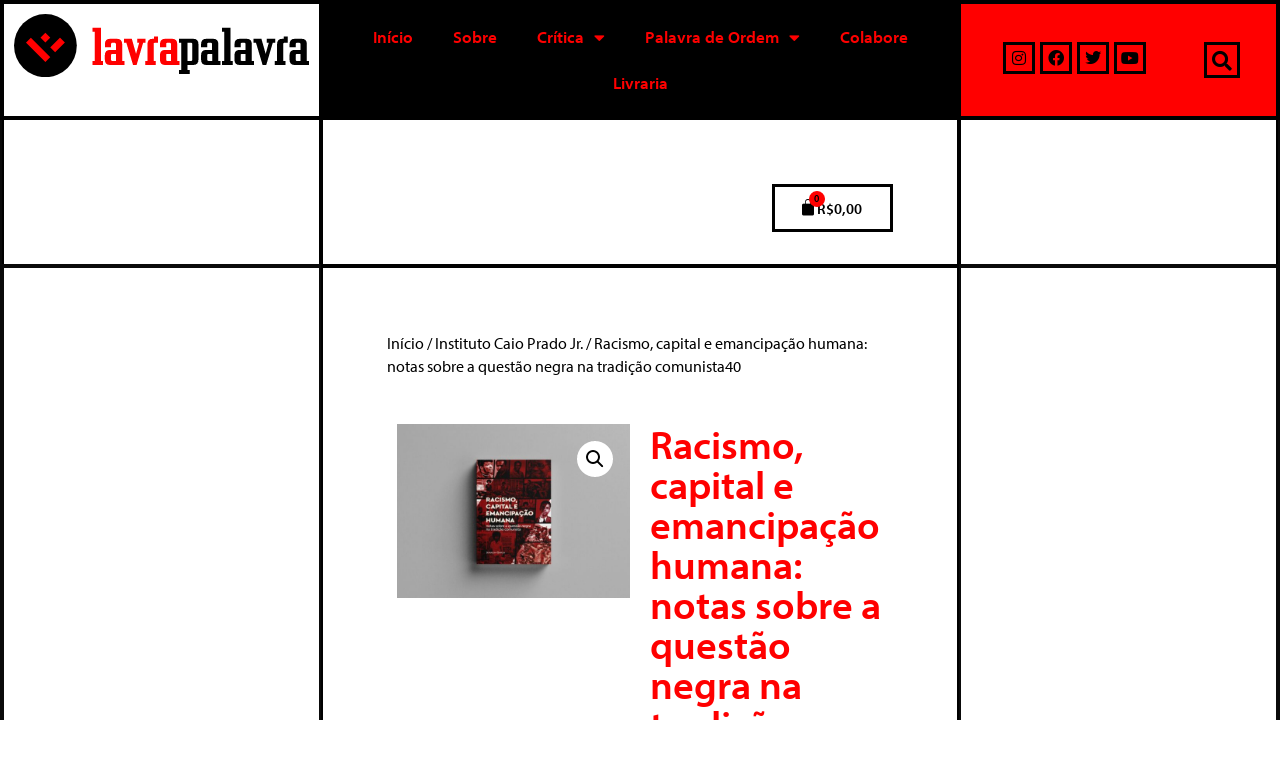

--- FILE ---
content_type: text/html; charset=UTF-8
request_url: https://www.lavrapalavra.com/produto/racismo-emancipacao-e-capital/
body_size: 27628
content:
<!DOCTYPE html>
<html lang="pt-BR">
<head>
	<meta charset="UTF-8">
	<link rel="profile" href="https://gmpg.org/xfn/11">
	<meta name='robots' content='index, follow, max-image-preview:large, max-snippet:-1, max-video-preview:-1' />
<script>window._wca = window._wca || [];</script>
<meta name="viewport" content="width=device-width, initial-scale=1">
	<!-- This site is optimized with the Yoast SEO plugin v23.5 - https://yoast.com/wordpress/plugins/seo/ -->
	<title>Racismo, emancipação e capital: a questão negra na tradição comunista</title>
	<link rel="canonical" href="https://lavrapalavra.com/produto/racismo-emancipacao-e-capital/" />
	<meta property="og:locale" content="pt_BR" />
	<meta property="og:type" content="article" />
	<meta property="og:title" content="Racismo, emancipação e capital: a questão negra na tradição comunista" />
	<meta property="og:description" content="Racismo, capital e emancipação humana: notas sobre a questão negra na tradição comunista, por Jeferson Garcia &quot;Racismo, Capital e Emancipação Humana nos demonstra como as obras teóricas de Marx e Engels são fundamentais para a compreeensão do racismo e de sua função na sociedade capitalista. Com isso, o autor faz um contraponto a alguns movimentos antirraciais influenciados pelo liberalismo que não propõem a superação dessa sociedade como condição para o fim da opressão de raça. Além disso, Jeferson Garcia descontrói mitos propagados por alguns desses movimentos que pretendem classificar as concepções teóricas dos precursores do marxismo como racistas. Ao mesmo tempo, o autor aponta que alguns partidos marxistas não incorporam o debate da &quot;Questão Negra&quot; em seus programas políticos e explica as suas razões, porém as contrapõem com base na história do movimento comunista internacional, desde o início do sec. XX até os dias atuais, utilizando para isso o acúmulo teórico dos principais marxistas. Com uma linguagem descomplicada, Garcia consegue nos mostrar como o racismo precisa ser compreendido e combatido no presente, ao mesmo tempo, em que se constrói um movimento político que busque a construção de um mundo novo não mais atravessado pela exploração de raça e de classe.&quot; -Lucas F. M. Lima &quot;Uma crítica útil apenas à crítica roedora dos ratos não é digna de ser nomeada crítica. A crítica do presente não pode temer o confronto com o passado quando se tem como perspectiva um futuro radicalmente transformado. Em suma, o pensamento crítico é efetivo quando combinado com uma ação política radical, se convertido em crítica das armas. Eis a qualidade desse trabalho excepcional do camarada Jeferson Garcia: resgate histórico dos erros e acertos do movimento comunista acerca da questão negra acompanhado de proposta teórico-metodológica voltada à compreensão do fenômeno do racismo com vistas à sua superação numa perspectiva revolucionária. E de onde vem os diamante? Da lama – Mano Brown&quot; -Carlos Rico     Autor: Jefferson Garcia Revisão: Gabi Soares, Thais Ormelez, Tainá Gentil, Zara Gentil, Kélen Henn, Victor Valério, Cássius Brito Número de páginas: 342 páginas Edição: 2022 Capa: Marjorie Assano " />
	<meta property="og:url" content="https://lavrapalavra.com/produto/racismo-emancipacao-e-capital/" />
	<meta property="og:site_name" content="LavraPalavra" />
	<meta property="article:publisher" content="https://www.facebook.com/lavrapalavra" />
	<meta property="article:modified_time" content="2025-11-11T11:35:09+00:00" />
	<meta property="og:image" content="https://lavrapalavra.com/wp-content/uploads/2022/03/WhatsApp-Image-2022-03-27-at-23.22.43.jpeg" />
	<meta property="og:image:width" content="1280" />
	<meta property="og:image:height" content="960" />
	<meta property="og:image:type" content="image/jpeg" />
	<meta name="twitter:card" content="summary_large_image" />
	<meta name="twitter:site" content="@lavrapalavra" />
	<meta name="twitter:label1" content="Est. tempo de leitura" />
	<meta name="twitter:data1" content="4 minutos" />
	<script type="application/ld+json" class="yoast-schema-graph">{"@context":"https://schema.org","@graph":[{"@type":"WebPage","@id":"https://lavrapalavra.com/produto/racismo-emancipacao-e-capital/","url":"https://lavrapalavra.com/produto/racismo-emancipacao-e-capital/","name":"Racismo, emancipação e capital: a questão negra na tradição comunista","isPartOf":{"@id":"https://www.lavrapalavra.com/#website"},"primaryImageOfPage":{"@id":"https://lavrapalavra.com/produto/racismo-emancipacao-e-capital/#primaryimage"},"image":{"@id":"https://lavrapalavra.com/produto/racismo-emancipacao-e-capital/#primaryimage"},"thumbnailUrl":"https://www.lavrapalavra.com/wp-content/uploads/2022/03/WhatsApp-Image-2022-03-27-at-23.22.43.jpeg","datePublished":"2022-03-28T18:28:57+00:00","dateModified":"2025-11-11T11:35:09+00:00","breadcrumb":{"@id":"https://lavrapalavra.com/produto/racismo-emancipacao-e-capital/#breadcrumb"},"inLanguage":"pt-BR","potentialAction":[{"@type":"ReadAction","target":["https://lavrapalavra.com/produto/racismo-emancipacao-e-capital/"]}]},{"@type":"ImageObject","inLanguage":"pt-BR","@id":"https://lavrapalavra.com/produto/racismo-emancipacao-e-capital/#primaryimage","url":"https://www.lavrapalavra.com/wp-content/uploads/2022/03/WhatsApp-Image-2022-03-27-at-23.22.43.jpeg","contentUrl":"https://www.lavrapalavra.com/wp-content/uploads/2022/03/WhatsApp-Image-2022-03-27-at-23.22.43.jpeg","width":1280,"height":960},{"@type":"BreadcrumbList","@id":"https://lavrapalavra.com/produto/racismo-emancipacao-e-capital/#breadcrumb","itemListElement":[{"@type":"ListItem","position":1,"name":"Início","item":"https://lavrapalavra.com/"},{"@type":"ListItem","position":2,"name":"Catálogo","item":"https://lavrapalavra.com/catalogo/"},{"@type":"ListItem","position":3,"name":"Racismo, capital e emancipação humana: notas sobre a questão negra na tradição comunista40"}]},{"@type":"WebSite","@id":"https://www.lavrapalavra.com/#website","url":"https://www.lavrapalavra.com/","name":"LavraPalavra","description":"Site do LavraPalavra","publisher":{"@id":"https://www.lavrapalavra.com/#organization"},"potentialAction":[{"@type":"SearchAction","target":{"@type":"EntryPoint","urlTemplate":"https://www.lavrapalavra.com/?s={search_term_string}"},"query-input":{"@type":"PropertyValueSpecification","valueRequired":true,"valueName":"search_term_string"}}],"inLanguage":"pt-BR"},{"@type":"Organization","@id":"https://www.lavrapalavra.com/#organization","name":"Lavrapalavra","url":"https://www.lavrapalavra.com/","logo":{"@type":"ImageObject","inLanguage":"pt-BR","@id":"https://www.lavrapalavra.com/#/schema/logo/image/","url":"http://18.118.106.12/wp-content/uploads/2020/08/logo-site-antigo.png","contentUrl":"http://18.118.106.12/wp-content/uploads/2020/08/logo-site-antigo.png","width":150,"height":150,"caption":"Lavrapalavra"},"image":{"@id":"https://www.lavrapalavra.com/#/schema/logo/image/"},"sameAs":["https://www.facebook.com/lavrapalavra","https://x.com/lavrapalavra","https://www.instagram.com/lavrapalavraeditorial/","https://www.youtube.com/channel/UCcKaWkj82O-GW3hLq7vdzuQ"]}]}</script>
	<!-- / Yoast SEO plugin. -->


<link rel='dns-prefetch' href='//stats.wp.com' />
<link rel='dns-prefetch' href='//www.googletagmanager.com' />
<link rel="alternate" type="application/rss+xml" title="Feed para LavraPalavra &raquo;" href="https://www.lavrapalavra.com/feed/" />
<link rel="alternate" type="application/rss+xml" title="Feed de comentários para LavraPalavra &raquo;" href="https://www.lavrapalavra.com/comments/feed/" />
<link rel="alternate" type="application/rss+xml" title="Feed de comentários para LavraPalavra &raquo; Racismo, capital e emancipação humana: notas sobre a questão negra na tradição comunista40" href="https://www.lavrapalavra.com/produto/racismo-emancipacao-e-capital/feed/" />
<script>
window._wpemojiSettings = {"baseUrl":"https:\/\/s.w.org\/images\/core\/emoji\/15.0.3\/72x72\/","ext":".png","svgUrl":"https:\/\/s.w.org\/images\/core\/emoji\/15.0.3\/svg\/","svgExt":".svg","source":{"concatemoji":"https:\/\/www.lavrapalavra.com\/wp-includes\/js\/wp-emoji-release.min.js?ver=6.5.4"}};
/*! This file is auto-generated */
!function(i,n){var o,s,e;function c(e){try{var t={supportTests:e,timestamp:(new Date).valueOf()};sessionStorage.setItem(o,JSON.stringify(t))}catch(e){}}function p(e,t,n){e.clearRect(0,0,e.canvas.width,e.canvas.height),e.fillText(t,0,0);var t=new Uint32Array(e.getImageData(0,0,e.canvas.width,e.canvas.height).data),r=(e.clearRect(0,0,e.canvas.width,e.canvas.height),e.fillText(n,0,0),new Uint32Array(e.getImageData(0,0,e.canvas.width,e.canvas.height).data));return t.every(function(e,t){return e===r[t]})}function u(e,t,n){switch(t){case"flag":return n(e,"\ud83c\udff3\ufe0f\u200d\u26a7\ufe0f","\ud83c\udff3\ufe0f\u200b\u26a7\ufe0f")?!1:!n(e,"\ud83c\uddfa\ud83c\uddf3","\ud83c\uddfa\u200b\ud83c\uddf3")&&!n(e,"\ud83c\udff4\udb40\udc67\udb40\udc62\udb40\udc65\udb40\udc6e\udb40\udc67\udb40\udc7f","\ud83c\udff4\u200b\udb40\udc67\u200b\udb40\udc62\u200b\udb40\udc65\u200b\udb40\udc6e\u200b\udb40\udc67\u200b\udb40\udc7f");case"emoji":return!n(e,"\ud83d\udc26\u200d\u2b1b","\ud83d\udc26\u200b\u2b1b")}return!1}function f(e,t,n){var r="undefined"!=typeof WorkerGlobalScope&&self instanceof WorkerGlobalScope?new OffscreenCanvas(300,150):i.createElement("canvas"),a=r.getContext("2d",{willReadFrequently:!0}),o=(a.textBaseline="top",a.font="600 32px Arial",{});return e.forEach(function(e){o[e]=t(a,e,n)}),o}function t(e){var t=i.createElement("script");t.src=e,t.defer=!0,i.head.appendChild(t)}"undefined"!=typeof Promise&&(o="wpEmojiSettingsSupports",s=["flag","emoji"],n.supports={everything:!0,everythingExceptFlag:!0},e=new Promise(function(e){i.addEventListener("DOMContentLoaded",e,{once:!0})}),new Promise(function(t){var n=function(){try{var e=JSON.parse(sessionStorage.getItem(o));if("object"==typeof e&&"number"==typeof e.timestamp&&(new Date).valueOf()<e.timestamp+604800&&"object"==typeof e.supportTests)return e.supportTests}catch(e){}return null}();if(!n){if("undefined"!=typeof Worker&&"undefined"!=typeof OffscreenCanvas&&"undefined"!=typeof URL&&URL.createObjectURL&&"undefined"!=typeof Blob)try{var e="postMessage("+f.toString()+"("+[JSON.stringify(s),u.toString(),p.toString()].join(",")+"));",r=new Blob([e],{type:"text/javascript"}),a=new Worker(URL.createObjectURL(r),{name:"wpTestEmojiSupports"});return void(a.onmessage=function(e){c(n=e.data),a.terminate(),t(n)})}catch(e){}c(n=f(s,u,p))}t(n)}).then(function(e){for(var t in e)n.supports[t]=e[t],n.supports.everything=n.supports.everything&&n.supports[t],"flag"!==t&&(n.supports.everythingExceptFlag=n.supports.everythingExceptFlag&&n.supports[t]);n.supports.everythingExceptFlag=n.supports.everythingExceptFlag&&!n.supports.flag,n.DOMReady=!1,n.readyCallback=function(){n.DOMReady=!0}}).then(function(){return e}).then(function(){var e;n.supports.everything||(n.readyCallback(),(e=n.source||{}).concatemoji?t(e.concatemoji):e.wpemoji&&e.twemoji&&(t(e.twemoji),t(e.wpemoji)))}))}((window,document),window._wpemojiSettings);
</script>
<style id='wp-emoji-styles-inline-css'>

	img.wp-smiley, img.emoji {
		display: inline !important;
		border: none !important;
		box-shadow: none !important;
		height: 1em !important;
		width: 1em !important;
		margin: 0 0.07em !important;
		vertical-align: -0.1em !important;
		background: none !important;
		padding: 0 !important;
	}
</style>
<link rel='stylesheet' id='wp-block-library-css' href='https://www.lavrapalavra.com/wp-includes/css/dist/block-library/style.min.css?ver=6.5.4' media='all' />
<style id='safe-svg-svg-icon-style-inline-css'>
.safe-svg-cover{text-align:center}.safe-svg-cover .safe-svg-inside{display:inline-block;max-width:100%}.safe-svg-cover svg{height:100%;max-height:100%;max-width:100%;width:100%}

</style>
<link rel='stylesheet' id='mediaelement-css' href='https://www.lavrapalavra.com/wp-includes/js/mediaelement/mediaelementplayer-legacy.min.css?ver=4.2.17' media='all' />
<link rel='stylesheet' id='wp-mediaelement-css' href='https://www.lavrapalavra.com/wp-includes/js/mediaelement/wp-mediaelement.min.css?ver=6.5.4' media='all' />
<style id='jetpack-sharing-buttons-style-inline-css'>
.jetpack-sharing-buttons__services-list{display:flex;flex-direction:row;flex-wrap:wrap;gap:0;list-style-type:none;margin:5px;padding:0}.jetpack-sharing-buttons__services-list.has-small-icon-size{font-size:12px}.jetpack-sharing-buttons__services-list.has-normal-icon-size{font-size:16px}.jetpack-sharing-buttons__services-list.has-large-icon-size{font-size:24px}.jetpack-sharing-buttons__services-list.has-huge-icon-size{font-size:36px}@media print{.jetpack-sharing-buttons__services-list{display:none!important}}.editor-styles-wrapper .wp-block-jetpack-sharing-buttons{gap:0;padding-inline-start:0}ul.jetpack-sharing-buttons__services-list.has-background{padding:1.25em 2.375em}
</style>
<link rel='stylesheet' id='wc-block-vendors-style-css' href='https://www.lavrapalavra.com/wp-content/plugins/woocommerce/packages/woocommerce-blocks/build/vendors-style.css?ver=5.1.0' media='all' />
<link rel='stylesheet' id='wc-block-style-css' href='https://www.lavrapalavra.com/wp-content/plugins/woocommerce/packages/woocommerce-blocks/build/style.css?ver=5.1.0' media='all' />
<style id='classic-theme-styles-inline-css'>
/*! This file is auto-generated */
.wp-block-button__link{color:#fff;background-color:#32373c;border-radius:9999px;box-shadow:none;text-decoration:none;padding:calc(.667em + 2px) calc(1.333em + 2px);font-size:1.125em}.wp-block-file__button{background:#32373c;color:#fff;text-decoration:none}
</style>
<style id='global-styles-inline-css'>
body{--wp--preset--color--black: #000000;--wp--preset--color--cyan-bluish-gray: #abb8c3;--wp--preset--color--white: #ffffff;--wp--preset--color--pale-pink: #f78da7;--wp--preset--color--vivid-red: #cf2e2e;--wp--preset--color--luminous-vivid-orange: #ff6900;--wp--preset--color--luminous-vivid-amber: #fcb900;--wp--preset--color--light-green-cyan: #7bdcb5;--wp--preset--color--vivid-green-cyan: #00d084;--wp--preset--color--pale-cyan-blue: #8ed1fc;--wp--preset--color--vivid-cyan-blue: #0693e3;--wp--preset--color--vivid-purple: #9b51e0;--wp--preset--color--contrast: var(--contrast);--wp--preset--color--contrast-2: var(--contrast-2);--wp--preset--color--contrast-3: var(--contrast-3);--wp--preset--color--base: var(--base);--wp--preset--color--base-2: var(--base-2);--wp--preset--color--base-3: var(--base-3);--wp--preset--color--accent: var(--accent);--wp--preset--gradient--vivid-cyan-blue-to-vivid-purple: linear-gradient(135deg,rgba(6,147,227,1) 0%,rgb(155,81,224) 100%);--wp--preset--gradient--light-green-cyan-to-vivid-green-cyan: linear-gradient(135deg,rgb(122,220,180) 0%,rgb(0,208,130) 100%);--wp--preset--gradient--luminous-vivid-amber-to-luminous-vivid-orange: linear-gradient(135deg,rgba(252,185,0,1) 0%,rgba(255,105,0,1) 100%);--wp--preset--gradient--luminous-vivid-orange-to-vivid-red: linear-gradient(135deg,rgba(255,105,0,1) 0%,rgb(207,46,46) 100%);--wp--preset--gradient--very-light-gray-to-cyan-bluish-gray: linear-gradient(135deg,rgb(238,238,238) 0%,rgb(169,184,195) 100%);--wp--preset--gradient--cool-to-warm-spectrum: linear-gradient(135deg,rgb(74,234,220) 0%,rgb(151,120,209) 20%,rgb(207,42,186) 40%,rgb(238,44,130) 60%,rgb(251,105,98) 80%,rgb(254,248,76) 100%);--wp--preset--gradient--blush-light-purple: linear-gradient(135deg,rgb(255,206,236) 0%,rgb(152,150,240) 100%);--wp--preset--gradient--blush-bordeaux: linear-gradient(135deg,rgb(254,205,165) 0%,rgb(254,45,45) 50%,rgb(107,0,62) 100%);--wp--preset--gradient--luminous-dusk: linear-gradient(135deg,rgb(255,203,112) 0%,rgb(199,81,192) 50%,rgb(65,88,208) 100%);--wp--preset--gradient--pale-ocean: linear-gradient(135deg,rgb(255,245,203) 0%,rgb(182,227,212) 50%,rgb(51,167,181) 100%);--wp--preset--gradient--electric-grass: linear-gradient(135deg,rgb(202,248,128) 0%,rgb(113,206,126) 100%);--wp--preset--gradient--midnight: linear-gradient(135deg,rgb(2,3,129) 0%,rgb(40,116,252) 100%);--wp--preset--font-size--small: 13px;--wp--preset--font-size--medium: 20px;--wp--preset--font-size--large: 36px;--wp--preset--font-size--x-large: 42px;--wp--preset--spacing--20: 0.44rem;--wp--preset--spacing--30: 0.67rem;--wp--preset--spacing--40: 1rem;--wp--preset--spacing--50: 1.5rem;--wp--preset--spacing--60: 2.25rem;--wp--preset--spacing--70: 3.38rem;--wp--preset--spacing--80: 5.06rem;--wp--preset--shadow--natural: 6px 6px 9px rgba(0, 0, 0, 0.2);--wp--preset--shadow--deep: 12px 12px 50px rgba(0, 0, 0, 0.4);--wp--preset--shadow--sharp: 6px 6px 0px rgba(0, 0, 0, 0.2);--wp--preset--shadow--outlined: 6px 6px 0px -3px rgba(255, 255, 255, 1), 6px 6px rgba(0, 0, 0, 1);--wp--preset--shadow--crisp: 6px 6px 0px rgba(0, 0, 0, 1);}:where(.is-layout-flex){gap: 0.5em;}:where(.is-layout-grid){gap: 0.5em;}body .is-layout-flex{display: flex;}body .is-layout-flex{flex-wrap: wrap;align-items: center;}body .is-layout-flex > *{margin: 0;}body .is-layout-grid{display: grid;}body .is-layout-grid > *{margin: 0;}:where(.wp-block-columns.is-layout-flex){gap: 2em;}:where(.wp-block-columns.is-layout-grid){gap: 2em;}:where(.wp-block-post-template.is-layout-flex){gap: 1.25em;}:where(.wp-block-post-template.is-layout-grid){gap: 1.25em;}.has-black-color{color: var(--wp--preset--color--black) !important;}.has-cyan-bluish-gray-color{color: var(--wp--preset--color--cyan-bluish-gray) !important;}.has-white-color{color: var(--wp--preset--color--white) !important;}.has-pale-pink-color{color: var(--wp--preset--color--pale-pink) !important;}.has-vivid-red-color{color: var(--wp--preset--color--vivid-red) !important;}.has-luminous-vivid-orange-color{color: var(--wp--preset--color--luminous-vivid-orange) !important;}.has-luminous-vivid-amber-color{color: var(--wp--preset--color--luminous-vivid-amber) !important;}.has-light-green-cyan-color{color: var(--wp--preset--color--light-green-cyan) !important;}.has-vivid-green-cyan-color{color: var(--wp--preset--color--vivid-green-cyan) !important;}.has-pale-cyan-blue-color{color: var(--wp--preset--color--pale-cyan-blue) !important;}.has-vivid-cyan-blue-color{color: var(--wp--preset--color--vivid-cyan-blue) !important;}.has-vivid-purple-color{color: var(--wp--preset--color--vivid-purple) !important;}.has-black-background-color{background-color: var(--wp--preset--color--black) !important;}.has-cyan-bluish-gray-background-color{background-color: var(--wp--preset--color--cyan-bluish-gray) !important;}.has-white-background-color{background-color: var(--wp--preset--color--white) !important;}.has-pale-pink-background-color{background-color: var(--wp--preset--color--pale-pink) !important;}.has-vivid-red-background-color{background-color: var(--wp--preset--color--vivid-red) !important;}.has-luminous-vivid-orange-background-color{background-color: var(--wp--preset--color--luminous-vivid-orange) !important;}.has-luminous-vivid-amber-background-color{background-color: var(--wp--preset--color--luminous-vivid-amber) !important;}.has-light-green-cyan-background-color{background-color: var(--wp--preset--color--light-green-cyan) !important;}.has-vivid-green-cyan-background-color{background-color: var(--wp--preset--color--vivid-green-cyan) !important;}.has-pale-cyan-blue-background-color{background-color: var(--wp--preset--color--pale-cyan-blue) !important;}.has-vivid-cyan-blue-background-color{background-color: var(--wp--preset--color--vivid-cyan-blue) !important;}.has-vivid-purple-background-color{background-color: var(--wp--preset--color--vivid-purple) !important;}.has-black-border-color{border-color: var(--wp--preset--color--black) !important;}.has-cyan-bluish-gray-border-color{border-color: var(--wp--preset--color--cyan-bluish-gray) !important;}.has-white-border-color{border-color: var(--wp--preset--color--white) !important;}.has-pale-pink-border-color{border-color: var(--wp--preset--color--pale-pink) !important;}.has-vivid-red-border-color{border-color: var(--wp--preset--color--vivid-red) !important;}.has-luminous-vivid-orange-border-color{border-color: var(--wp--preset--color--luminous-vivid-orange) !important;}.has-luminous-vivid-amber-border-color{border-color: var(--wp--preset--color--luminous-vivid-amber) !important;}.has-light-green-cyan-border-color{border-color: var(--wp--preset--color--light-green-cyan) !important;}.has-vivid-green-cyan-border-color{border-color: var(--wp--preset--color--vivid-green-cyan) !important;}.has-pale-cyan-blue-border-color{border-color: var(--wp--preset--color--pale-cyan-blue) !important;}.has-vivid-cyan-blue-border-color{border-color: var(--wp--preset--color--vivid-cyan-blue) !important;}.has-vivid-purple-border-color{border-color: var(--wp--preset--color--vivid-purple) !important;}.has-vivid-cyan-blue-to-vivid-purple-gradient-background{background: var(--wp--preset--gradient--vivid-cyan-blue-to-vivid-purple) !important;}.has-light-green-cyan-to-vivid-green-cyan-gradient-background{background: var(--wp--preset--gradient--light-green-cyan-to-vivid-green-cyan) !important;}.has-luminous-vivid-amber-to-luminous-vivid-orange-gradient-background{background: var(--wp--preset--gradient--luminous-vivid-amber-to-luminous-vivid-orange) !important;}.has-luminous-vivid-orange-to-vivid-red-gradient-background{background: var(--wp--preset--gradient--luminous-vivid-orange-to-vivid-red) !important;}.has-very-light-gray-to-cyan-bluish-gray-gradient-background{background: var(--wp--preset--gradient--very-light-gray-to-cyan-bluish-gray) !important;}.has-cool-to-warm-spectrum-gradient-background{background: var(--wp--preset--gradient--cool-to-warm-spectrum) !important;}.has-blush-light-purple-gradient-background{background: var(--wp--preset--gradient--blush-light-purple) !important;}.has-blush-bordeaux-gradient-background{background: var(--wp--preset--gradient--blush-bordeaux) !important;}.has-luminous-dusk-gradient-background{background: var(--wp--preset--gradient--luminous-dusk) !important;}.has-pale-ocean-gradient-background{background: var(--wp--preset--gradient--pale-ocean) !important;}.has-electric-grass-gradient-background{background: var(--wp--preset--gradient--electric-grass) !important;}.has-midnight-gradient-background{background: var(--wp--preset--gradient--midnight) !important;}.has-small-font-size{font-size: var(--wp--preset--font-size--small) !important;}.has-medium-font-size{font-size: var(--wp--preset--font-size--medium) !important;}.has-large-font-size{font-size: var(--wp--preset--font-size--large) !important;}.has-x-large-font-size{font-size: var(--wp--preset--font-size--x-large) !important;}
.wp-block-navigation a:where(:not(.wp-element-button)){color: inherit;}
:where(.wp-block-post-template.is-layout-flex){gap: 1.25em;}:where(.wp-block-post-template.is-layout-grid){gap: 1.25em;}
:where(.wp-block-columns.is-layout-flex){gap: 2em;}:where(.wp-block-columns.is-layout-grid){gap: 2em;}
.wp-block-pullquote{font-size: 1.5em;line-height: 1.6;}
</style>
<link rel='stylesheet' id='photoswipe-css' href='https://www.lavrapalavra.com/wp-content/plugins/woocommerce/assets/css/photoswipe/photoswipe.min.css?ver=5.4.2' media='all' />
<link rel='stylesheet' id='photoswipe-default-skin-css' href='https://www.lavrapalavra.com/wp-content/plugins/woocommerce/assets/css/photoswipe/default-skin/default-skin.min.css?ver=5.4.2' media='all' />
<link rel='stylesheet' id='woocommerce-layout-css' href='https://www.lavrapalavra.com/wp-content/plugins/woocommerce/assets/css/woocommerce-layout.css?ver=5.4.2' media='all' />
<style id='woocommerce-layout-inline-css'>

	.infinite-scroll .woocommerce-pagination {
		display: none;
	}
</style>
<link rel='stylesheet' id='woocommerce-smallscreen-css' href='https://www.lavrapalavra.com/wp-content/plugins/woocommerce/assets/css/woocommerce-smallscreen.css?ver=5.4.2' media='only screen and (max-width: 768px)' />
<link rel='stylesheet' id='woocommerce-general-css' href='https://www.lavrapalavra.com/wp-content/plugins/woocommerce/assets/css/woocommerce.css?ver=5.4.2' media='all' />
<style id='woocommerce-inline-inline-css'>
.woocommerce form .form-row .required { visibility: visible; }
</style>
<link rel='stylesheet' id='generate-style-css' href='https://www.lavrapalavra.com/wp-content/themes/generatepress/assets/css/all.min.css?ver=3.1.3' media='all' />
<style id='generate-style-inline-css'>
body{background-color:#ffffff;color:#0a0a0a;}a{color:#ff0000;}a:hover, a:focus, a:active{color:#7c7c7b;}body .grid-container{max-width:1400px;}.wp-block-group__inner-container{max-width:1400px;margin-left:auto;margin-right:auto;}:root{--contrast:#222222;--contrast-2:#575760;--contrast-3:#b2b2be;--base:#f0f0f0;--base-2:#f7f8f9;--base-3:#ffffff;--accent:#1e73be;}.has-contrast-color{color:#222222;}.has-contrast-background-color{background-color:#222222;}.has-contrast-2-color{color:#575760;}.has-contrast-2-background-color{background-color:#575760;}.has-contrast-3-color{color:#b2b2be;}.has-contrast-3-background-color{background-color:#b2b2be;}.has-base-color{color:#f0f0f0;}.has-base-background-color{background-color:#f0f0f0;}.has-base-2-color{color:#f7f8f9;}.has-base-2-background-color{background-color:#f7f8f9;}.has-base-3-color{color:#ffffff;}.has-base-3-background-color{background-color:#ffffff;}.has-accent-color{color:#1e73be;}.has-accent-background-color{background-color:#1e73be;}body, button, input, select, textarea{font-family:-apple-system, system-ui, BlinkMacSystemFont, "Segoe UI", Helvetica, Arial, sans-serif, "Apple Color Emoji", "Segoe UI Emoji", "Segoe UI Symbol";}body{line-height:1.5;}.entry-content > [class*="wp-block-"]:not(:last-child){margin-bottom:1.5em;}.main-navigation .main-nav ul ul li a{font-size:14px;}.sidebar .widget, .footer-widgets .widget{font-size:17px;}h1{font-weight:300;font-size:40px;}h2{font-weight:300;font-size:30px;}h3{font-size:20px;}h4{font-size:inherit;}h5{font-size:inherit;}@media (max-width:768px){.main-title{font-size:30px;}h1{font-size:30px;}h2{font-size:25px;}}.top-bar{background-color:#636363;color:#ffffff;}.top-bar a{color:#ffffff;}.top-bar a:hover{color:#303030;}.site-header{background-color:#ffffff;color:#3a3a3a;}.site-header a{color:#3a3a3a;}.main-title a,.main-title a:hover{color:#ffffff;}.site-description{color:#757575;}.mobile-menu-control-wrapper .menu-toggle,.mobile-menu-control-wrapper .menu-toggle:hover,.mobile-menu-control-wrapper .menu-toggle:focus,.has-inline-mobile-toggle #site-navigation.toggled{background-color:rgba(0, 0, 0, 0.02);}.main-navigation,.main-navigation ul ul{background-color:#ffffff;}.main-navigation .main-nav ul li a, .main-navigation .menu-toggle, .main-navigation .menu-bar-items{color:#0a0a0a;}.main-navigation .main-nav ul li:not([class*="current-menu-"]):hover > a, .main-navigation .main-nav ul li:not([class*="current-menu-"]):focus > a, .main-navigation .main-nav ul li.sfHover:not([class*="current-menu-"]) > a, .main-navigation .menu-bar-item:hover > a, .main-navigation .menu-bar-item.sfHover > a{color:#000000;background-color:#ff0000;}button.menu-toggle:hover,button.menu-toggle:focus,.main-navigation .mobile-bar-items a,.main-navigation .mobile-bar-items a:hover,.main-navigation .mobile-bar-items a:focus{color:#0a0a0a;}.main-navigation .main-nav ul li[class*="current-menu-"] > a{color:#000000;background-color:#ff0000;}.navigation-search input[type="search"],.navigation-search input[type="search"]:active, .navigation-search input[type="search"]:focus, .main-navigation .main-nav ul li.search-item.active > a, .main-navigation .menu-bar-items .search-item.active > a{color:#000000;background-color:#ff0000;}.main-navigation ul ul{background-color:#ff0000;}.main-navigation .main-nav ul ul li a{color:#000000;}.main-navigation .main-nav ul ul li:not([class*="current-menu-"]):hover > a,.main-navigation .main-nav ul ul li:not([class*="current-menu-"]):focus > a, .main-navigation .main-nav ul ul li.sfHover:not([class*="current-menu-"]) > a{color:#ffffff;background-color:#000000;}.main-navigation .main-nav ul ul li[class*="current-menu-"] > a{color:#ffffff;background-color:#000000;}.separate-containers .inside-article, .separate-containers .comments-area, .separate-containers .page-header, .one-container .container, .separate-containers .paging-navigation, .inside-page-header{background-color:#ffffff;}.entry-meta{color:#595959;}.entry-meta a{color:#595959;}.entry-meta a:hover{color:#ff0000;}.sidebar .widget{background-color:#ffffff;}.sidebar .widget .widget-title{color:#000000;}.footer-widgets{color:#ffffff;background-color:#000000;}.footer-widgets .widget-title{color:#ff0000;}.site-info{color:#ffffff;background-color:#000000;}.site-info a{color:#ffffff;}.site-info a:hover{color:#606060;}.footer-bar .widget_nav_menu .current-menu-item a{color:#606060;}input[type="text"],input[type="email"],input[type="url"],input[type="password"],input[type="search"],input[type="tel"],input[type="number"],textarea,select{color:#666666;background-color:#fafafa;border-color:#cccccc;}input[type="text"]:focus,input[type="email"]:focus,input[type="url"]:focus,input[type="password"]:focus,input[type="search"]:focus,input[type="tel"]:focus,input[type="number"]:focus,textarea:focus,select:focus{color:#666666;background-color:#ffffff;border-color:#bfbfbf;}button,html input[type="button"],input[type="reset"],input[type="submit"],a.button,a.wp-block-button__link:not(.has-background){color:#ffffff;background-color:#ff0000;}button:hover,html input[type="button"]:hover,input[type="reset"]:hover,input[type="submit"]:hover,a.button:hover,button:focus,html input[type="button"]:focus,input[type="reset"]:focus,input[type="submit"]:focus,a.button:focus,a.wp-block-button__link:not(.has-background):active,a.wp-block-button__link:not(.has-background):focus,a.wp-block-button__link:not(.has-background):hover{color:#ffffff;background-color:#ff0000;}a.generate-back-to-top{background-color:rgba( 0,0,0,0.4 );color:#ffffff;}a.generate-back-to-top:hover,a.generate-back-to-top:focus{background-color:rgba( 0,0,0,0.6 );color:#ffffff;}@media (max-width: 768px){.main-navigation .menu-bar-item:hover > a, .main-navigation .menu-bar-item.sfHover > a{background:none;color:#0a0a0a;}}.inside-top-bar{padding:10px;}.inside-header{padding:40px;}.site-main .wp-block-group__inner-container{padding:40px;}.entry-content .alignwide, body:not(.no-sidebar) .entry-content .alignfull{margin-left:-40px;width:calc(100% + 80px);max-width:calc(100% + 80px);}.main-navigation .main-nav ul li a,.menu-toggle,.main-navigation .mobile-bar-items a{line-height:72px;}.navigation-search input[type="search"]{height:72px;}.rtl .menu-item-has-children .dropdown-menu-toggle{padding-left:20px;}.rtl .main-navigation .main-nav ul li.menu-item-has-children > a{padding-right:20px;}.site-info{padding:20px;}@media (max-width:768px){.separate-containers .inside-article, .separate-containers .comments-area, .separate-containers .page-header, .separate-containers .paging-navigation, .one-container .site-content, .inside-page-header{padding:30px;}.site-main .wp-block-group__inner-container{padding:30px;}.site-info{padding-right:10px;padding-left:10px;}.entry-content .alignwide, body:not(.no-sidebar) .entry-content .alignfull{margin-left:-30px;width:calc(100% + 60px);max-width:calc(100% + 60px);}}.one-container .sidebar .widget{padding:0px;}/* End cached CSS */@media (max-width: 768px){.main-navigation .menu-toggle,.main-navigation .mobile-bar-items,.sidebar-nav-mobile:not(#sticky-placeholder){display:block;}.main-navigation ul,.gen-sidebar-nav{display:none;}[class*="nav-float-"] .site-header .inside-header > *{float:none;clear:both;}}
.site-header{background-repeat:no-repeat;background-size:100% auto;background-position:50%;}
.dynamic-author-image-rounded{border-radius:100%;}.dynamic-featured-image, .dynamic-author-image{vertical-align:middle;}.one-container.blog .dynamic-content-template:not(:last-child), .one-container.archive .dynamic-content-template:not(:last-child){padding-bottom:0px;}.dynamic-entry-excerpt > p:last-child{margin-bottom:0px;}
.main-navigation .main-nav ul li a,.menu-toggle,.main-navigation .mobile-bar-items a{transition: line-height 300ms ease}.main-navigation.toggled .main-nav > ul{background-color: #ffffff}
.navigation-branding .main-title{font-weight:bold;text-transform:none;font-size:25px;}@media (max-width: 768px){.navigation-branding .main-title{font-size:30px;}}
@media (max-width: 1024px),(min-width:1025px){.main-navigation.sticky-navigation-transition .main-nav > ul > li > a,.sticky-navigation-transition .menu-toggle,.main-navigation.sticky-navigation-transition .mobile-bar-items a, .sticky-navigation-transition .navigation-branding .main-title{line-height:60px;}.main-navigation.sticky-navigation-transition .site-logo img, .main-navigation.sticky-navigation-transition .navigation-search input[type="search"], .main-navigation.sticky-navigation-transition .navigation-branding img{height:60px;}}
</style>
<link rel='stylesheet' id='generate-font-icons-css' href='https://www.lavrapalavra.com/wp-content/themes/generatepress/assets/css/components/font-icons.min.css?ver=3.1.3' media='all' />
<link rel='stylesheet' id='generate-child-css' href='https://www.lavrapalavra.com/wp-content/themes/generatepress_child/style.css?ver=1594589966' media='all' />
<link rel='stylesheet' id='jet-woo-builder-css' href='https://www.lavrapalavra.com/wp-content/plugins/jet-woo-builder/assets/css/frontend.css?ver=1.12.2' media='all' />
<style id='jet-woo-builder-inline-css'>
@font-face {
				font-family: "WooCommerce";
				src: url("https://www.lavrapalavra.com/wp-content/plugins/woocommerce/assets/fonts/WooCommerce.eot");
				src: url("https://www.lavrapalavra.com/wp-content/plugins/woocommerce/assets/fonts/WooCommerce.eot?#iefix") format("embedded-opentype"),
					url("https://www.lavrapalavra.com/wp-content/plugins/woocommerce/assets/fonts/WooCommerce.woff") format("woff"),
					url("https://www.lavrapalavra.com/wp-content/plugins/woocommerce/assets/fonts/WooCommerce.ttf") format("truetype"),
					url("https://www.lavrapalavra.com/wp-content/plugins/woocommerce/assets/fonts/WooCommerce.svg#WooCommerce") format("svg");
				font-weight: normal;
				font-style: normal;
			}
</style>
<link rel='stylesheet' id='jet-woo-builder-frontend-css' href='https://www.lavrapalavra.com/wp-content/plugins/jet-woo-builder/assets/css/lib/jetwoobuilder-frontend-font/css/jetwoobuilder-frontend-font.css?ver=1.12.2' media='all' />
<link rel='stylesheet' id='jet-woo-builder-generatepress-css' href='https://www.lavrapalavra.com/wp-content/plugins/jet-woo-builder/includes/integrations/themes/generatepress/assets/css/style.css?ver=1.12.2' media='all' />
<link rel='stylesheet' id='jet-woo-product-gallery-css' href='https://www.lavrapalavra.com/wp-content/plugins/jet-woo-product-gallery/assets/css/jet-woo-product-gallery.css?ver=2.1.1' media='all' />
<link rel='stylesheet' id='jet-elements-css' href='https://www.lavrapalavra.com/wp-content/plugins/jet-elements/assets/css/jet-elements.css?ver=2.6.3' media='all' />
<link rel='stylesheet' id='jet-elements-skin-css' href='https://www.lavrapalavra.com/wp-content/plugins/jet-elements/assets/css/jet-elements-skin.css?ver=2.6.3' media='all' />
<link rel='stylesheet' id='elementor-icons-css' href='https://www.lavrapalavra.com/wp-content/plugins/elementor/assets/lib/eicons/css/elementor-icons.min.css?ver=5.30.0' media='all' />
<link rel='stylesheet' id='elementor-frontend-css' href='https://www.lavrapalavra.com/wp-content/plugins/elementor/assets/css/frontend.min.css?ver=3.22.3' media='all' />
<link rel='stylesheet' id='swiper-css' href='https://www.lavrapalavra.com/wp-content/plugins/elementor/assets/lib/swiper/v8/css/swiper.min.css?ver=8.4.5' media='all' />
<link rel='stylesheet' id='elementor-post-207-css' href='https://www.lavrapalavra.com/wp-content/uploads/elementor/css/post-207.css?ver=1720907233' media='all' />
<link rel='stylesheet' id='elementor-pro-css' href='https://www.lavrapalavra.com/wp-content/plugins/elementor-pro/assets/css/frontend.min.css?ver=3.10.3' media='all' />
<link rel='stylesheet' id='font-awesome-5-all-css' href='https://www.lavrapalavra.com/wp-content/plugins/elementor/assets/lib/font-awesome/css/all.min.css?ver=3.22.3' media='all' />
<link rel='stylesheet' id='font-awesome-4-shim-css' href='https://www.lavrapalavra.com/wp-content/plugins/elementor/assets/lib/font-awesome/css/v4-shims.min.css?ver=3.22.3' media='all' />
<link rel='stylesheet' id='elementor-global-css' href='https://www.lavrapalavra.com/wp-content/uploads/elementor/css/global.css?ver=1720907229' media='all' />
<link rel='stylesheet' id='elementor-post-717-css' href='https://www.lavrapalavra.com/wp-content/uploads/elementor/css/post-717.css?ver=1720907233' media='all' />
<link rel='stylesheet' id='elementor-post-15621-css' href='https://www.lavrapalavra.com/wp-content/uploads/elementor/css/post-15621.css?ver=1720907234' media='all' />
<link rel='stylesheet' id='elementor-post-14857-css' href='https://www.lavrapalavra.com/wp-content/uploads/elementor/css/post-14857.css?ver=1720907361' media='all' />
<link rel='stylesheet' id='generate-blog-images-css' href='https://www.lavrapalavra.com/wp-content/plugins/gp-premium/blog/functions/css/featured-images.min.css?ver=2.4.0' media='all' />
<link rel='stylesheet' id='generate-sticky-css' href='https://www.lavrapalavra.com/wp-content/plugins/gp-premium/menu-plus/functions/css/sticky.min.css?ver=2.4.0' media='all' />
<link rel='stylesheet' id='generate-navigation-branding-css' href='https://www.lavrapalavra.com/wp-content/plugins/gp-premium/menu-plus/functions/css/navigation-branding.min.css?ver=2.4.0' media='all' />
<style id='generate-navigation-branding-inline-css'>
.navigation-branding img, .site-logo.mobile-header-logo img{height:72px;width:auto;}.navigation-branding .main-title{line-height:72px;}@media (max-width: 1410px){#site-navigation .navigation-branding, #sticky-navigation .navigation-branding{margin-left:10px;}}@media (max-width: 768px){.main-navigation:not(.slideout-navigation) .main-nav{-ms-flex:0 0 100%;flex:0 0 100%;}.main-navigation:not(.slideout-navigation) .inside-navigation{-ms-flex-wrap:wrap;flex-wrap:wrap;display:-webkit-box;display:-ms-flexbox;display:flex;}.nav-aligned-center .navigation-branding, .nav-aligned-left .navigation-branding{margin-right:auto;}.nav-aligned-center  .main-navigation.has-branding:not(.slideout-navigation) .inside-navigation .main-nav,.nav-aligned-center  .main-navigation.has-sticky-branding.navigation-stick .inside-navigation .main-nav,.nav-aligned-left  .main-navigation.has-branding:not(.slideout-navigation) .inside-navigation .main-nav,.nav-aligned-left  .main-navigation.has-sticky-branding.navigation-stick .inside-navigation .main-nav{margin-right:0px;}}
</style>
<link rel='stylesheet' id='generate-woocommerce-css' href='https://www.lavrapalavra.com/wp-content/plugins/gp-premium/woocommerce/functions/css/woocommerce.min.css?ver=2.4.0' media='all' />
<style id='generate-woocommerce-inline-css'>
.woocommerce ul.products li.product .woocommerce-LoopProduct-link h2, .woocommerce ul.products li.product .woocommerce-loop-category__title{font-weight:normal;text-transform:none;font-size:20px;}.woocommerce .up-sells ul.products li.product .woocommerce-LoopProduct-link h2, .woocommerce .cross-sells ul.products li.product .woocommerce-LoopProduct-link h2, .woocommerce .related ul.products li.product .woocommerce-LoopProduct-link h2{font-size:20px;}.woocommerce #respond input#submit, .woocommerce a.button, .woocommerce button.button, .woocommerce input.button{color:#ffffff;background-color:#ff0000;font-weight:normal;text-transform:none;}.woocommerce #respond input#submit:hover, .woocommerce a.button:hover, .woocommerce button.button:hover, .woocommerce input.button:hover{color:#ffffff;background-color:#ff0000;}.woocommerce #respond input#submit.alt, .woocommerce a.button.alt, .woocommerce button.button.alt, .woocommerce input.button.alt, .woocommerce #respond input#submit.alt.disabled, .woocommerce #respond input#submit.alt.disabled:hover, .woocommerce #respond input#submit.alt:disabled, .woocommerce #respond input#submit.alt:disabled:hover, .woocommerce #respond input#submit.alt:disabled[disabled], .woocommerce #respond input#submit.alt:disabled[disabled]:hover, .woocommerce a.button.alt.disabled, .woocommerce a.button.alt.disabled:hover, .woocommerce a.button.alt:disabled, .woocommerce a.button.alt:disabled:hover, .woocommerce a.button.alt:disabled[disabled], .woocommerce a.button.alt:disabled[disabled]:hover, .woocommerce button.button.alt.disabled, .woocommerce button.button.alt.disabled:hover, .woocommerce button.button.alt:disabled, .woocommerce button.button.alt:disabled:hover, .woocommerce button.button.alt:disabled[disabled], .woocommerce button.button.alt:disabled[disabled]:hover, .woocommerce input.button.alt.disabled, .woocommerce input.button.alt.disabled:hover, .woocommerce input.button.alt:disabled, .woocommerce input.button.alt:disabled:hover, .woocommerce input.button.alt:disabled[disabled], .woocommerce input.button.alt:disabled[disabled]:hover{color:#000000;background-color:#ff0000;}.woocommerce #respond input#submit.alt:hover, .woocommerce a.button.alt:hover, .woocommerce button.button.alt:hover, .woocommerce input.button.alt:hover{color:#ff0000;background-color:#000000;}.woocommerce .star-rating span:before, .woocommerce p.stars:hover a::before{color:#ffa200;}.woocommerce span.onsale{background-color:#222222;color:#ffffff;}.woocommerce ul.products li.product .price, .woocommerce div.product p.price{color:#222222;}.woocommerce div.product .woocommerce-tabs ul.tabs li a{color:#222222;}.woocommerce div.product .woocommerce-tabs ul.tabs li a:hover, .woocommerce div.product .woocommerce-tabs ul.tabs li.active a{color:#1e73be;}.woocommerce-message{background-color:#0b9444;color:#ffffff;}div.woocommerce-message a.button, div.woocommerce-message a.button:focus, div.woocommerce-message a.button:hover, div.woocommerce-message a, div.woocommerce-message a:focus, div.woocommerce-message a:hover{color:#ffffff;}.woocommerce-info{background-color:#ff0000;color:#000000;}div.woocommerce-info a.button, div.woocommerce-info a.button:focus, div.woocommerce-info a.button:hover, div.woocommerce-info a, div.woocommerce-info a:focus, div.woocommerce-info a:hover{color:#000000;}.woocommerce-error{background-color:#e8626d;color:#ffffff;}div.woocommerce-error a.button, div.woocommerce-error a.button:focus, div.woocommerce-error a.button:hover, div.woocommerce-error a, div.woocommerce-error a:focus, div.woocommerce-error a:hover{color:#ffffff;}.woocommerce-product-details__short-description{color:#0a0a0a;}#wc-mini-cart{background-color:#ffffff;color:#000000;}#wc-mini-cart a:not(.button), #wc-mini-cart a.remove{color:#000000;}#wc-mini-cart .button{color:#ffffff;}#wc-mini-cart .button:hover, #wc-mini-cart .button:focus, #wc-mini-cart .button:active{color:#ffffff;}.woocommerce #content div.product div.images, .woocommerce div.product div.images, .woocommerce-page #content div.product div.images, .woocommerce-page div.product div.images{width:50%;}.add-to-cart-panel{background-color:#ffffff;color:#000000;}.add-to-cart-panel a:not(.button){color:#000000;}.woocommerce .widget_price_filter .price_slider_wrapper .ui-widget-content{background-color:#dddddd;}.woocommerce .widget_price_filter .ui-slider .ui-slider-range, .woocommerce .widget_price_filter .ui-slider .ui-slider-handle{background-color:#666666;}.wc-columns-container .products, .woocommerce .related ul.products, .woocommerce .up-sells ul.products{grid-gap:50px;}@media (max-width: 1024px){.woocommerce .wc-columns-container.wc-tablet-columns-2 .products{-ms-grid-columns:(1fr)[2];grid-template-columns:repeat(2, 1fr);}.wc-related-upsell-tablet-columns-2 .related ul.products, .wc-related-upsell-tablet-columns-2 .up-sells ul.products{-ms-grid-columns:(1fr)[2];grid-template-columns:repeat(2, 1fr);}}@media (max-width:768px){.add-to-cart-panel .continue-shopping{background-color:#ffffff;}.woocommerce #content div.product div.images,.woocommerce div.product div.images,.woocommerce-page #content div.product div.images,.woocommerce-page div.product div.images{width:100%;}}@media (max-width: 768px){.mobile-bar-items + .menu-toggle{text-align:left;}nav.toggled .main-nav li.wc-menu-item{display:none !important;}body.nav-search-enabled .wc-menu-cart-activated:not(#mobile-header) .mobile-bar-items{float:right;position:relative;}.nav-search-enabled .wc-menu-cart-activated:not(#mobile-header) .menu-toggle{float:left;width:auto;}.mobile-bar-items.wc-mobile-cart-items{z-index:1;}}
</style>
<link rel='stylesheet' id='generate-woocommerce-mobile-css' href='https://www.lavrapalavra.com/wp-content/plugins/gp-premium/woocommerce/functions/css/woocommerce-mobile.min.css?ver=2.4.0' media='(max-width:768px)' />
<link rel='stylesheet' id='gp-premium-icons-css' href='https://www.lavrapalavra.com/wp-content/plugins/gp-premium/general/icons/icons.min.css?ver=2.4.0' media='all' />
<link rel='stylesheet' id='elementor-icons-shared-0-css' href='https://www.lavrapalavra.com/wp-content/plugins/elementor/assets/lib/font-awesome/css/fontawesome.min.css?ver=5.15.3' media='all' />
<link rel='stylesheet' id='elementor-icons-fa-solid-css' href='https://www.lavrapalavra.com/wp-content/plugins/elementor/assets/lib/font-awesome/css/solid.min.css?ver=5.15.3' media='all' />
<link rel='stylesheet' id='elementor-icons-fa-brands-css' href='https://www.lavrapalavra.com/wp-content/plugins/elementor/assets/lib/font-awesome/css/brands.min.css?ver=5.15.3' media='all' />
<script src="https://www.lavrapalavra.com/wp-includes/js/jquery/jquery.min.js?ver=3.7.1" id="jquery-core-js"></script>
<script src="https://www.lavrapalavra.com/wp-includes/js/jquery/jquery-migrate.min.js?ver=3.4.1" id="jquery-migrate-js"></script>
<script src="https://stats.wp.com/s-202604.js" id="woocommerce-analytics-js" defer data-wp-strategy="defer"></script>
<script src="https://www.lavrapalavra.com/wp-content/plugins/elementor/assets/lib/font-awesome/js/v4-shims.min.js?ver=3.22.3" id="font-awesome-4-shim-js"></script>
<link rel="https://api.w.org/" href="https://www.lavrapalavra.com/wp-json/" /><link rel="alternate" type="application/json" href="https://www.lavrapalavra.com/wp-json/wp/v2/product/23222" /><link rel="EditURI" type="application/rsd+xml" title="RSD" href="https://www.lavrapalavra.com/xmlrpc.php?rsd" />
<meta name="generator" content="WordPress 6.5.4" />
<meta name="generator" content="WooCommerce 5.4.2" />
<link rel='shortlink' href='https://www.lavrapalavra.com/?p=23222' />
<link rel="alternate" type="application/json+oembed" href="https://www.lavrapalavra.com/wp-json/oembed/1.0/embed?url=https%3A%2F%2Fwww.lavrapalavra.com%2Fproduto%2Fracismo-emancipacao-e-capital%2F" />
<link rel="alternate" type="text/xml+oembed" href="https://www.lavrapalavra.com/wp-json/oembed/1.0/embed?url=https%3A%2F%2Fwww.lavrapalavra.com%2Fproduto%2Fracismo-emancipacao-e-capital%2F&#038;format=xml" />
<meta name="generator" content="Site Kit by Google 1.148.0" /><style type="text/css" id="simple-css-output">body { font-family: myriad-pro,sans-serif; }@media (max-width: 767px) { #secao-pg-inicial { background-attachment: fixed; }}@media (max-width: 1024px) { #secao-pg-inicial { background-attachment: fixed; }}.post { margin: 0;}#reply-title {color:#fff;}#site-navigation { border: 4px solid #000;}#sticky-navigation { border: 4px solid #000;}#sticky-navigation { z-index: 9999 !important;}#site-navigation { z-index: 9999 !important;}.menu-toggle { color:#E30613;}.mobile-header { z-index: 9999 !important;}.navigation-stick { z-index: 9999 !important;}</style>	<style>img#wpstats{display:none}</style>
			<noscript><style>.woocommerce-product-gallery{ opacity: 1 !important; }</style></noscript>
	<meta name="generator" content="Elementor 3.22.3; features: e_optimized_assets_loading, additional_custom_breakpoints; settings: css_print_method-external, google_font-enabled, font_display-auto">
<style>.recentcomments a{display:inline !important;padding:0 !important;margin:0 !important;}</style><link rel="stylesheet" href="https://use.typekit.net/qgw8zqt.css"><link rel="icon" href="https://www.lavrapalavra.com/wp-content/uploads/2020/08/cropped-icone-site-lavrapalavra-32x32.png" sizes="32x32" />
<link rel="icon" href="https://www.lavrapalavra.com/wp-content/uploads/2020/08/cropped-icone-site-lavrapalavra-192x192.png" sizes="192x192" />
<link rel="apple-touch-icon" href="https://www.lavrapalavra.com/wp-content/uploads/2020/08/cropped-icone-site-lavrapalavra-180x180.png" />
<meta name="msapplication-TileImage" content="https://www.lavrapalavra.com/wp-content/uploads/2020/08/cropped-icone-site-lavrapalavra-270x270.png" />
		<style id="wp-custom-css">
			.cat-item-1 {
	display: none;
}

.jet-posts__item img {
	width: 100%;
}		</style>
		</head>

<body class="product-template-default single single-product postid-23222 wp-custom-logo wp-embed-responsive theme-generatepress post-image-above-header post-image-aligned-center sticky-menu-no-transition sticky-enabled both-sticky-menu woocommerce woocommerce-page woocommerce-no-js no-sidebar nav-below-header separate-containers fluid-header active-footer-widgets-3 nav-aligned-center header-aligned-center dropdown-hover featured-image-active full-width-content elementor-default elementor-template-full-width elementor-kit-207 elementor-page-14857" itemtype="https://schema.org/Blog" itemscope>
	
<!-- CÓDIGO PARA CONTAGEM DE VISUALIZAÇÕES DE POSTS	 -->
	<!-- FIM	 -->
	
	<a class="screen-reader-text skip-link" href="#content" title="Pular para o conteúdo">Pular para o conteúdo</a>		<div data-elementor-type="header" data-elementor-id="717" class="elementor elementor-717 elementor-location-header">
					<div class="elementor-section-wrap">
								<section class="elementor-section elementor-top-section elementor-element elementor-element-5752242a elementor-section-full_width elementor-section-height-default elementor-section-height-default" data-id="5752242a" data-element_type="section" data-settings="{&quot;jet_parallax_layout_list&quot;:[{&quot;jet_parallax_layout_image&quot;:{&quot;url&quot;:&quot;&quot;,&quot;id&quot;:&quot;&quot;,&quot;size&quot;:&quot;&quot;},&quot;_id&quot;:&quot;d98ade4&quot;,&quot;jet_parallax_layout_image_tablet&quot;:{&quot;url&quot;:&quot;&quot;,&quot;id&quot;:&quot;&quot;,&quot;size&quot;:&quot;&quot;},&quot;jet_parallax_layout_image_mobile&quot;:{&quot;url&quot;:&quot;&quot;,&quot;id&quot;:&quot;&quot;,&quot;size&quot;:&quot;&quot;},&quot;jet_parallax_layout_speed&quot;:{&quot;unit&quot;:&quot;%&quot;,&quot;size&quot;:50,&quot;sizes&quot;:[]},&quot;jet_parallax_layout_type&quot;:&quot;scroll&quot;,&quot;jet_parallax_layout_direction&quot;:null,&quot;jet_parallax_layout_fx_direction&quot;:null,&quot;jet_parallax_layout_z_index&quot;:&quot;&quot;,&quot;jet_parallax_layout_bg_x&quot;:50,&quot;jet_parallax_layout_bg_x_tablet&quot;:&quot;&quot;,&quot;jet_parallax_layout_bg_x_mobile&quot;:&quot;&quot;,&quot;jet_parallax_layout_bg_y&quot;:50,&quot;jet_parallax_layout_bg_y_tablet&quot;:&quot;&quot;,&quot;jet_parallax_layout_bg_y_mobile&quot;:&quot;&quot;,&quot;jet_parallax_layout_bg_size&quot;:&quot;auto&quot;,&quot;jet_parallax_layout_bg_size_tablet&quot;:&quot;&quot;,&quot;jet_parallax_layout_bg_size_mobile&quot;:&quot;&quot;,&quot;jet_parallax_layout_animation_prop&quot;:&quot;transform&quot;,&quot;jet_parallax_layout_on&quot;:[&quot;desktop&quot;,&quot;tablet&quot;]}],&quot;background_background&quot;:&quot;classic&quot;,&quot;sticky&quot;:&quot;top&quot;,&quot;sticky_on&quot;:[&quot;desktop&quot;,&quot;tablet&quot;,&quot;mobile&quot;],&quot;sticky_offset&quot;:0,&quot;sticky_effects_offset&quot;:0}">
						<div class="elementor-container elementor-column-gap-default">
					<div class="elementor-column elementor-col-25 elementor-top-column elementor-element elementor-element-7ba629d7" data-id="7ba629d7" data-element_type="column">
			<div class="elementor-widget-wrap elementor-element-populated">
						<div class="elementor-element elementor-element-62a239d4 elementor-widget elementor-widget-theme-site-logo elementor-widget-image" data-id="62a239d4" data-element_type="widget" data-widget_type="theme-site-logo.default">
				<div class="elementor-widget-container">
														<a href="https://www.lavrapalavra.com">
							<img width="225" height="48" src="https://www.lavrapalavra.com/wp-content/uploads/2020/08/logo-lavrapalavra-regular.svg" class="attachment-full size-full wp-image-630" alt="Logo Lavrapalavra" />								</a>
													</div>
				</div>
					</div>
		</div>
				<div class="elementor-column elementor-col-50 elementor-top-column elementor-element elementor-element-725dddfd" data-id="725dddfd" data-element_type="column" data-settings="{&quot;background_background&quot;:&quot;classic&quot;}">
			<div class="elementor-widget-wrap elementor-element-populated">
						<div class="elementor-element elementor-element-2564f6f4 elementor-nav-menu--stretch elementor-nav-menu__align-center elementor-nav-menu--dropdown-tablet elementor-nav-menu__text-align-aside elementor-nav-menu--toggle elementor-nav-menu--burger elementor-widget elementor-widget-nav-menu" data-id="2564f6f4" data-element_type="widget" data-settings="{&quot;full_width&quot;:&quot;stretch&quot;,&quot;layout&quot;:&quot;horizontal&quot;,&quot;submenu_icon&quot;:{&quot;value&quot;:&quot;&lt;i class=\&quot;fas fa-caret-down\&quot;&gt;&lt;\/i&gt;&quot;,&quot;library&quot;:&quot;fa-solid&quot;},&quot;toggle&quot;:&quot;burger&quot;}" data-widget_type="nav-menu.default">
				<div class="elementor-widget-container">
						<nav migration_allowed="1" migrated="0" class="elementor-nav-menu--main elementor-nav-menu__container elementor-nav-menu--layout-horizontal e--pointer-underline e--animation-fade">
				<ul id="menu-1-2564f6f4" class="elementor-nav-menu"><li class="menu-item menu-item-type-custom menu-item-object-custom menu-item-167"><a href="https://lavrapalavra.com/" class="elementor-item">Início</a></li>
<li class="menu-item menu-item-type-post_type menu-item-object-page menu-item-14736"><a href="https://www.lavrapalavra.com/sobre/" class="elementor-item">Sobre</a></li>
<li class="menu-item menu-item-type-taxonomy menu-item-object-category menu-item-has-children menu-item-14738"><a href="https://www.lavrapalavra.com/category/critica/" class="elementor-item">Crítica</a>
<ul class="sub-menu elementor-nav-menu--dropdown">
	<li class="menu-item menu-item-type-taxonomy menu-item-object-category menu-item-has-children menu-item-14737"><a href="https://www.lavrapalavra.com/category/conjuntura/" class="elementor-sub-item">Conjuntura</a>
	<ul class="sub-menu elementor-nav-menu--dropdown">
		<li class="menu-item menu-item-type-taxonomy menu-item-object-post_tag menu-item-14741"><a href="https://www.lavrapalavra.com/tag/africa/" class="elementor-sub-item">Africa</a></li>
		<li class="menu-item menu-item-type-taxonomy menu-item-object-post_tag menu-item-14742"><a href="https://www.lavrapalavra.com/tag/america/" class="elementor-sub-item">América</a></li>
		<li class="menu-item menu-item-type-taxonomy menu-item-object-post_tag menu-item-14743"><a href="https://www.lavrapalavra.com/tag/asia/" class="elementor-sub-item">Ásia</a></li>
		<li class="menu-item menu-item-type-taxonomy menu-item-object-post_tag menu-item-14744"><a href="https://www.lavrapalavra.com/tag/europa/" class="elementor-sub-item">Europa</a></li>
		<li class="menu-item menu-item-type-taxonomy menu-item-object-post_tag menu-item-14753"><a href="https://www.lavrapalavra.com/tag/oriente-medio/" class="elementor-sub-item">Oriente Médio</a></li>
	</ul>
</li>
	<li class="menu-item menu-item-type-taxonomy menu-item-object-post_tag menu-item-14745"><a href="https://www.lavrapalavra.com/tag/marxismo/" class="elementor-sub-item">Marxismo</a></li>
	<li class="menu-item menu-item-type-taxonomy menu-item-object-post_tag menu-item-14746"><a href="https://www.lavrapalavra.com/tag/psicanalise/" class="elementor-sub-item">Psicanalise</a></li>
	<li class="menu-item menu-item-type-taxonomy menu-item-object-post_tag menu-item-14747"><a href="https://www.lavrapalavra.com/tag/direito/" class="elementor-sub-item">Direito</a></li>
	<li class="menu-item menu-item-type-taxonomy menu-item-object-post_tag menu-item-14748"><a href="https://www.lavrapalavra.com/tag/historia/" class="elementor-sub-item">História</a></li>
	<li class="menu-item menu-item-type-taxonomy menu-item-object-post_tag menu-item-14749"><a href="https://www.lavrapalavra.com/tag/cultura/" class="elementor-sub-item">Cultura</a></li>
	<li class="menu-item menu-item-type-taxonomy menu-item-object-post_tag menu-item-14750"><a href="https://www.lavrapalavra.com/tag/cinema/" class="elementor-sub-item">Cinema</a></li>
	<li class="menu-item menu-item-type-taxonomy menu-item-object-post_tag menu-item-14751"><a href="https://www.lavrapalavra.com/tag/feminismo/" class="elementor-sub-item">Feminismo</a></li>
</ul>
</li>
<li class="menu-item menu-item-type-taxonomy menu-item-object-category menu-item-has-children menu-item-22707"><a href="https://www.lavrapalavra.com/category/revista-palavra-de-ordem/" class="elementor-item">Palavra de Ordem</a>
<ul class="sub-menu elementor-nav-menu--dropdown">
	<li class="menu-item menu-item-type-post_type menu-item-object-post menu-item-22706"><a href="https://www.lavrapalavra.com/2022/02/21/manifesto/" class="elementor-sub-item">Manifesto</a></li>
	<li class="menu-item menu-item-type-custom menu-item-object-custom menu-item-22712"><a href="https://lavrapalavra.com/tag/1a-edicao/" class="elementor-sub-item">1ª Edição</a></li>
	<li class="menu-item menu-item-type-custom menu-item-object-custom menu-item-22716"><a href="https://lavrapalavra.com/tag/regulamento/" class="elementor-sub-item">Regulamento</a></li>
</ul>
</li>
<li class="menu-item menu-item-type-post_type menu-item-object-page menu-item-14739"><a href="https://www.lavrapalavra.com/colabore/" class="elementor-item">Colabore</a></li>
<li class="menu-item menu-item-type-post_type menu-item-object-page menu-item-14910"><a href="https://www.lavrapalavra.com/livraria/" class="elementor-item">Livraria</a></li>
</ul>			</nav>
					<div class="elementor-menu-toggle" role="button" tabindex="0" aria-label="Alternar menu" aria-expanded="false">
			<i aria-hidden="true" role="presentation" class="elementor-menu-toggle__icon--open eicon-menu-bar"></i><i aria-hidden="true" role="presentation" class="elementor-menu-toggle__icon--close eicon-close"></i>			<span class="elementor-screen-only">Menu</span>
		</div>
					<nav class="elementor-nav-menu--dropdown elementor-nav-menu__container" aria-hidden="true">
				<ul id="menu-2-2564f6f4" class="elementor-nav-menu"><li class="menu-item menu-item-type-custom menu-item-object-custom menu-item-167"><a href="https://lavrapalavra.com/" class="elementor-item" tabindex="-1">Início</a></li>
<li class="menu-item menu-item-type-post_type menu-item-object-page menu-item-14736"><a href="https://www.lavrapalavra.com/sobre/" class="elementor-item" tabindex="-1">Sobre</a></li>
<li class="menu-item menu-item-type-taxonomy menu-item-object-category menu-item-has-children menu-item-14738"><a href="https://www.lavrapalavra.com/category/critica/" class="elementor-item" tabindex="-1">Crítica</a>
<ul class="sub-menu elementor-nav-menu--dropdown">
	<li class="menu-item menu-item-type-taxonomy menu-item-object-category menu-item-has-children menu-item-14737"><a href="https://www.lavrapalavra.com/category/conjuntura/" class="elementor-sub-item" tabindex="-1">Conjuntura</a>
	<ul class="sub-menu elementor-nav-menu--dropdown">
		<li class="menu-item menu-item-type-taxonomy menu-item-object-post_tag menu-item-14741"><a href="https://www.lavrapalavra.com/tag/africa/" class="elementor-sub-item" tabindex="-1">Africa</a></li>
		<li class="menu-item menu-item-type-taxonomy menu-item-object-post_tag menu-item-14742"><a href="https://www.lavrapalavra.com/tag/america/" class="elementor-sub-item" tabindex="-1">América</a></li>
		<li class="menu-item menu-item-type-taxonomy menu-item-object-post_tag menu-item-14743"><a href="https://www.lavrapalavra.com/tag/asia/" class="elementor-sub-item" tabindex="-1">Ásia</a></li>
		<li class="menu-item menu-item-type-taxonomy menu-item-object-post_tag menu-item-14744"><a href="https://www.lavrapalavra.com/tag/europa/" class="elementor-sub-item" tabindex="-1">Europa</a></li>
		<li class="menu-item menu-item-type-taxonomy menu-item-object-post_tag menu-item-14753"><a href="https://www.lavrapalavra.com/tag/oriente-medio/" class="elementor-sub-item" tabindex="-1">Oriente Médio</a></li>
	</ul>
</li>
	<li class="menu-item menu-item-type-taxonomy menu-item-object-post_tag menu-item-14745"><a href="https://www.lavrapalavra.com/tag/marxismo/" class="elementor-sub-item" tabindex="-1">Marxismo</a></li>
	<li class="menu-item menu-item-type-taxonomy menu-item-object-post_tag menu-item-14746"><a href="https://www.lavrapalavra.com/tag/psicanalise/" class="elementor-sub-item" tabindex="-1">Psicanalise</a></li>
	<li class="menu-item menu-item-type-taxonomy menu-item-object-post_tag menu-item-14747"><a href="https://www.lavrapalavra.com/tag/direito/" class="elementor-sub-item" tabindex="-1">Direito</a></li>
	<li class="menu-item menu-item-type-taxonomy menu-item-object-post_tag menu-item-14748"><a href="https://www.lavrapalavra.com/tag/historia/" class="elementor-sub-item" tabindex="-1">História</a></li>
	<li class="menu-item menu-item-type-taxonomy menu-item-object-post_tag menu-item-14749"><a href="https://www.lavrapalavra.com/tag/cultura/" class="elementor-sub-item" tabindex="-1">Cultura</a></li>
	<li class="menu-item menu-item-type-taxonomy menu-item-object-post_tag menu-item-14750"><a href="https://www.lavrapalavra.com/tag/cinema/" class="elementor-sub-item" tabindex="-1">Cinema</a></li>
	<li class="menu-item menu-item-type-taxonomy menu-item-object-post_tag menu-item-14751"><a href="https://www.lavrapalavra.com/tag/feminismo/" class="elementor-sub-item" tabindex="-1">Feminismo</a></li>
</ul>
</li>
<li class="menu-item menu-item-type-taxonomy menu-item-object-category menu-item-has-children menu-item-22707"><a href="https://www.lavrapalavra.com/category/revista-palavra-de-ordem/" class="elementor-item" tabindex="-1">Palavra de Ordem</a>
<ul class="sub-menu elementor-nav-menu--dropdown">
	<li class="menu-item menu-item-type-post_type menu-item-object-post menu-item-22706"><a href="https://www.lavrapalavra.com/2022/02/21/manifesto/" class="elementor-sub-item" tabindex="-1">Manifesto</a></li>
	<li class="menu-item menu-item-type-custom menu-item-object-custom menu-item-22712"><a href="https://lavrapalavra.com/tag/1a-edicao/" class="elementor-sub-item" tabindex="-1">1ª Edição</a></li>
	<li class="menu-item menu-item-type-custom menu-item-object-custom menu-item-22716"><a href="https://lavrapalavra.com/tag/regulamento/" class="elementor-sub-item" tabindex="-1">Regulamento</a></li>
</ul>
</li>
<li class="menu-item menu-item-type-post_type menu-item-object-page menu-item-14739"><a href="https://www.lavrapalavra.com/colabore/" class="elementor-item" tabindex="-1">Colabore</a></li>
<li class="menu-item menu-item-type-post_type menu-item-object-page menu-item-14910"><a href="https://www.lavrapalavra.com/livraria/" class="elementor-item" tabindex="-1">Livraria</a></li>
</ul>			</nav>
				</div>
				</div>
					</div>
		</div>
				<div class="elementor-column elementor-col-25 elementor-top-column elementor-element elementor-element-12777ac9" data-id="12777ac9" data-element_type="column" data-settings="{&quot;background_background&quot;:&quot;classic&quot;}">
			<div class="elementor-widget-wrap elementor-element-populated">
						<section class="elementor-section elementor-inner-section elementor-element elementor-element-8ee8be2 elementor-section-boxed elementor-section-height-default elementor-section-height-default" data-id="8ee8be2" data-element_type="section" data-settings="{&quot;jet_parallax_layout_list&quot;:[{&quot;jet_parallax_layout_image&quot;:{&quot;url&quot;:&quot;&quot;,&quot;id&quot;:&quot;&quot;,&quot;size&quot;:&quot;&quot;},&quot;_id&quot;:&quot;c9b1e91&quot;,&quot;jet_parallax_layout_image_tablet&quot;:{&quot;url&quot;:&quot;&quot;,&quot;id&quot;:&quot;&quot;,&quot;size&quot;:&quot;&quot;},&quot;jet_parallax_layout_image_mobile&quot;:{&quot;url&quot;:&quot;&quot;,&quot;id&quot;:&quot;&quot;,&quot;size&quot;:&quot;&quot;},&quot;jet_parallax_layout_speed&quot;:{&quot;unit&quot;:&quot;%&quot;,&quot;size&quot;:50,&quot;sizes&quot;:[]},&quot;jet_parallax_layout_type&quot;:&quot;scroll&quot;,&quot;jet_parallax_layout_direction&quot;:null,&quot;jet_parallax_layout_fx_direction&quot;:null,&quot;jet_parallax_layout_z_index&quot;:&quot;&quot;,&quot;jet_parallax_layout_bg_x&quot;:50,&quot;jet_parallax_layout_bg_x_tablet&quot;:&quot;&quot;,&quot;jet_parallax_layout_bg_x_mobile&quot;:&quot;&quot;,&quot;jet_parallax_layout_bg_y&quot;:50,&quot;jet_parallax_layout_bg_y_tablet&quot;:&quot;&quot;,&quot;jet_parallax_layout_bg_y_mobile&quot;:&quot;&quot;,&quot;jet_parallax_layout_bg_size&quot;:&quot;auto&quot;,&quot;jet_parallax_layout_bg_size_tablet&quot;:&quot;&quot;,&quot;jet_parallax_layout_bg_size_mobile&quot;:&quot;&quot;,&quot;jet_parallax_layout_animation_prop&quot;:&quot;transform&quot;,&quot;jet_parallax_layout_on&quot;:[&quot;desktop&quot;,&quot;tablet&quot;]}]}">
						<div class="elementor-container elementor-column-gap-default">
					<div class="elementor-column elementor-col-50 elementor-inner-column elementor-element elementor-element-58a68a3b elementor-hidden-phone" data-id="58a68a3b" data-element_type="column">
			<div class="elementor-widget-wrap elementor-element-populated">
						<div class="elementor-element elementor-element-3bf246b9 elementor-shape-rounded elementor-grid-0 e-grid-align-center elementor-widget elementor-widget-social-icons" data-id="3bf246b9" data-element_type="widget" data-widget_type="social-icons.default">
				<div class="elementor-widget-container">
					<div class="elementor-social-icons-wrapper elementor-grid">
							<span class="elementor-grid-item">
					<a class="elementor-icon elementor-social-icon elementor-social-icon-instagram elementor-repeater-item-496c2d3" href="https://www.instagram.com/lavrapalavraeditorial" target="_blank">
						<span class="elementor-screen-only">Instagram</span>
						<i class="fab fa-instagram"></i>					</a>
				</span>
							<span class="elementor-grid-item">
					<a class="elementor-icon elementor-social-icon elementor-social-icon-facebook elementor-repeater-item-6671e89" href="https://pt-br.facebook.com/lavrapalavra" target="_blank">
						<span class="elementor-screen-only">Facebook</span>
						<i class="fab fa-facebook"></i>					</a>
				</span>
							<span class="elementor-grid-item">
					<a class="elementor-icon elementor-social-icon elementor-social-icon-twitter elementor-repeater-item-9317a17" href="https://twitter.com/lavrapalavra" target="_blank">
						<span class="elementor-screen-only">Twitter</span>
						<i class="fab fa-twitter"></i>					</a>
				</span>
							<span class="elementor-grid-item">
					<a class="elementor-icon elementor-social-icon elementor-social-icon-youtube elementor-repeater-item-6c54353" href="https://www.youtube.com/channel/UCcKaWkj82O-GW3hLq7vdzuQ" target="_blank">
						<span class="elementor-screen-only">Youtube</span>
						<i class="fab fa-youtube"></i>					</a>
				</span>
					</div>
				</div>
				</div>
					</div>
		</div>
				<div class="elementor-column elementor-col-50 elementor-inner-column elementor-element elementor-element-5003ac95" data-id="5003ac95" data-element_type="column">
			<div class="elementor-widget-wrap elementor-element-populated">
						<div class="elementor-element elementor-element-27502761 elementor-search-form--skin-full_screen elementor-widget elementor-widget-search-form" data-id="27502761" data-element_type="widget" data-settings="{&quot;skin&quot;:&quot;full_screen&quot;}" data-widget_type="search-form.default">
				<div class="elementor-widget-container">
					<form class="elementor-search-form" role="search" action="https://www.lavrapalavra.com" method="get">
									<div class="elementor-search-form__toggle">
				<i aria-hidden="true" class="fas fa-search"></i>				<span class="elementor-screen-only">Pesquisar</span>
			</div>
						<div class="elementor-search-form__container">
								<input placeholder="Pesquisar..." class="elementor-search-form__input" type="search" name="s" title="Pesquisar" value="">
																<div class="dialog-lightbox-close-button dialog-close-button">
					<i aria-hidden="true" class="eicon-close"></i>					<span class="elementor-screen-only">Fechar</span>
				</div>
							</div>
		</form>
				</div>
				</div>
					</div>
		</div>
					</div>
		</section>
					</div>
		</div>
					</div>
		</section>
							</div>
				</div>
		
	<div id="page" class="hfeed site grid-container container grid-parent">
				<div id="content" class="site-content">
			<div class="woocommerce-notices-wrapper"></div>		<div data-elementor-type="product" data-elementor-id="14857" class="elementor elementor-14857 elementor-location-single post-23222 product type-product status-publish has-post-thumbnail product_cat-instituto-caio-prado-jr product_tag-antirracismo product_tag-autodeterminacao product_tag-classe product_tag-consciencia product_tag-etnia product_tag-marxismo product_tag-movimento-negro product_tag-negra product_tag-negritude product_tag-negro product_tag-povo product_tag-raca product_tag-racismo product_tag-revolucao product_shipping_class-livros sales-flash-overlay woocommerce-text-align-center wc-related-upsell-columns-4 wc-related-upsell-tablet-columns-2 wc-related-upsell-mobile-columns-1 do-quantity-buttons first instock taxable shipping-taxable purchasable product-type-simple product">
					<div class="elementor-section-wrap">
								<section class="elementor-section elementor-top-section elementor-element elementor-element-5755f068 elementor-section-full_width elementor-section-height-default elementor-section-height-default" data-id="5755f068" data-element_type="section" data-settings="{&quot;jet_parallax_layout_list&quot;:[{&quot;jet_parallax_layout_image&quot;:{&quot;url&quot;:&quot;&quot;,&quot;id&quot;:&quot;&quot;,&quot;size&quot;:&quot;&quot;},&quot;_id&quot;:&quot;af7100f&quot;,&quot;jet_parallax_layout_image_tablet&quot;:{&quot;url&quot;:&quot;&quot;,&quot;id&quot;:&quot;&quot;,&quot;size&quot;:&quot;&quot;},&quot;jet_parallax_layout_image_mobile&quot;:{&quot;url&quot;:&quot;&quot;,&quot;id&quot;:&quot;&quot;,&quot;size&quot;:&quot;&quot;},&quot;jet_parallax_layout_speed&quot;:{&quot;unit&quot;:&quot;%&quot;,&quot;size&quot;:50,&quot;sizes&quot;:[]},&quot;jet_parallax_layout_type&quot;:&quot;scroll&quot;,&quot;jet_parallax_layout_direction&quot;:null,&quot;jet_parallax_layout_fx_direction&quot;:null,&quot;jet_parallax_layout_z_index&quot;:&quot;&quot;,&quot;jet_parallax_layout_bg_x&quot;:50,&quot;jet_parallax_layout_bg_y&quot;:50,&quot;jet_parallax_layout_bg_size&quot;:&quot;auto&quot;,&quot;jet_parallax_layout_animation_prop&quot;:&quot;transform&quot;,&quot;jet_parallax_layout_on&quot;:[&quot;desktop&quot;,&quot;tablet&quot;],&quot;jet_parallax_layout_bg_x_tablet&quot;:&quot;&quot;,&quot;jet_parallax_layout_bg_x_mobile&quot;:&quot;&quot;,&quot;jet_parallax_layout_bg_y_tablet&quot;:&quot;&quot;,&quot;jet_parallax_layout_bg_y_mobile&quot;:&quot;&quot;,&quot;jet_parallax_layout_bg_size_tablet&quot;:&quot;&quot;,&quot;jet_parallax_layout_bg_size_mobile&quot;:&quot;&quot;}]}">
						<div class="elementor-container elementor-column-gap-default">
					<div class="elementor-column elementor-col-25 elementor-top-column elementor-element elementor-element-14577128 elementor-hidden-tablet elementor-hidden-phone" data-id="14577128" data-element_type="column">
			<div class="elementor-widget-wrap elementor-element-populated">
						<div class="elementor-element elementor-element-24476873 elementor-widget elementor-widget-spacer" data-id="24476873" data-element_type="widget" data-widget_type="spacer.default">
				<div class="elementor-widget-container">
					<div class="elementor-spacer">
			<div class="elementor-spacer-inner"></div>
		</div>
				</div>
				</div>
					</div>
		</div>
				<div class="elementor-column elementor-col-50 elementor-top-column elementor-element elementor-element-45b61725" data-id="45b61725" data-element_type="column">
			<div class="elementor-widget-wrap elementor-element-populated">
						<div class="elementor-element elementor-element-98e5333 toggle-icon--bag-solid elementor-menu-cart--items-indicator-bubble elementor-menu-cart--show-subtotal-yes elementor-menu-cart--cart-type-side-cart elementor-menu-cart--show-remove-button-yes elementor-widget elementor-widget-global elementor-global-14869 elementor-widget-woocommerce-menu-cart" data-id="98e5333" data-element_type="widget" data-settings="{&quot;cart_type&quot;:&quot;side-cart&quot;,&quot;open_cart&quot;:&quot;click&quot;,&quot;automatically_open_cart&quot;:&quot;no&quot;}" data-widget_type="woocommerce-menu-cart.default">
				<div class="elementor-widget-container">
					<div class="elementor-menu-cart__wrapper">
							<div class="elementor-menu-cart__toggle_wrapper">
					<div class="elementor-menu-cart__container elementor-lightbox" aria-hidden="true">
						<div class="elementor-menu-cart__main" aria-hidden="true">
							<div class="elementor-menu-cart__close-button"></div>
							<div class="widget_shopping_cart_content">
															</div>
						</div>
					</div>
							<div class="elementor-menu-cart__toggle elementor-button-wrapper">
			<a id="elementor-menu-cart__toggle_button" href="#" class="elementor-menu-cart__toggle_button elementor-button elementor-size-sm" aria-expanded="false">
				<span class="elementor-button-text"><span class="woocommerce-Price-amount amount"><bdi><span class="woocommerce-Price-currencySymbol">&#82;&#36;</span>0,00</bdi></span></span>
				<span class="elementor-button-icon">
					<span class="elementor-button-icon-qty" data-counter="0">0</span>
					<i class="eicon-bag-solid"></i>					<span class="elementor-screen-only">Carrinho</span>
				</span>
			</a>
		</div>
						</div>
					</div> <!-- close elementor-menu-cart__wrapper -->
				</div>
				</div>
					</div>
		</div>
				<div class="elementor-column elementor-col-25 elementor-top-column elementor-element elementor-element-62a577cc elementor-hidden-tablet elementor-hidden-phone" data-id="62a577cc" data-element_type="column">
			<div class="elementor-widget-wrap elementor-element-populated">
						<div class="elementor-element elementor-element-291948ee elementor-widget elementor-widget-spacer" data-id="291948ee" data-element_type="widget" data-widget_type="spacer.default">
				<div class="elementor-widget-container">
					<div class="elementor-spacer">
			<div class="elementor-spacer-inner"></div>
		</div>
				</div>
				</div>
					</div>
		</div>
					</div>
		</section>
				<section class="elementor-section elementor-top-section elementor-element elementor-element-3e8b12cc elementor-section-full_width elementor-section-height-default elementor-section-height-default" data-id="3e8b12cc" data-element_type="section" data-settings="{&quot;jet_parallax_layout_list&quot;:[{&quot;jet_parallax_layout_image&quot;:{&quot;url&quot;:&quot;&quot;,&quot;id&quot;:&quot;&quot;,&quot;size&quot;:&quot;&quot;},&quot;_id&quot;:&quot;45f822c&quot;,&quot;jet_parallax_layout_image_tablet&quot;:{&quot;url&quot;:&quot;&quot;,&quot;id&quot;:&quot;&quot;,&quot;size&quot;:&quot;&quot;},&quot;jet_parallax_layout_image_mobile&quot;:{&quot;url&quot;:&quot;&quot;,&quot;id&quot;:&quot;&quot;,&quot;size&quot;:&quot;&quot;},&quot;jet_parallax_layout_speed&quot;:{&quot;unit&quot;:&quot;%&quot;,&quot;size&quot;:50,&quot;sizes&quot;:[]},&quot;jet_parallax_layout_type&quot;:&quot;scroll&quot;,&quot;jet_parallax_layout_direction&quot;:null,&quot;jet_parallax_layout_fx_direction&quot;:null,&quot;jet_parallax_layout_z_index&quot;:&quot;&quot;,&quot;jet_parallax_layout_bg_x&quot;:50,&quot;jet_parallax_layout_bg_y&quot;:50,&quot;jet_parallax_layout_bg_size&quot;:&quot;auto&quot;,&quot;jet_parallax_layout_animation_prop&quot;:&quot;transform&quot;,&quot;jet_parallax_layout_on&quot;:[&quot;desktop&quot;,&quot;tablet&quot;],&quot;jet_parallax_layout_bg_x_tablet&quot;:&quot;&quot;,&quot;jet_parallax_layout_bg_x_mobile&quot;:&quot;&quot;,&quot;jet_parallax_layout_bg_y_tablet&quot;:&quot;&quot;,&quot;jet_parallax_layout_bg_y_mobile&quot;:&quot;&quot;,&quot;jet_parallax_layout_bg_size_tablet&quot;:&quot;&quot;,&quot;jet_parallax_layout_bg_size_mobile&quot;:&quot;&quot;}]}">
						<div class="elementor-container elementor-column-gap-default">
					<div class="elementor-column elementor-col-25 elementor-top-column elementor-element elementor-element-1bede81 elementor-hidden-tablet elementor-hidden-phone" data-id="1bede81" data-element_type="column">
			<div class="elementor-widget-wrap elementor-element-populated">
						<div class="elementor-element elementor-element-3998186 elementor-widget elementor-widget-spacer" data-id="3998186" data-element_type="widget" data-widget_type="spacer.default">
				<div class="elementor-widget-container">
					<div class="elementor-spacer">
			<div class="elementor-spacer-inner"></div>
		</div>
				</div>
				</div>
					</div>
		</div>
				<div class="elementor-column elementor-col-50 elementor-top-column elementor-element elementor-element-66f98eb6" data-id="66f98eb6" data-element_type="column">
			<div class="elementor-widget-wrap elementor-element-populated">
						<div class="elementor-element elementor-element-60dde876 elementor-widget elementor-widget-woocommerce-breadcrumb" data-id="60dde876" data-element_type="widget" data-widget_type="woocommerce-breadcrumb.default">
				<div class="elementor-widget-container">
			<nav class="woocommerce-breadcrumb"><a href="https://www.lavrapalavra.com">Início</a>&nbsp;&#47;&nbsp;<a href="https://www.lavrapalavra.com/categoria-produto/instituto-caio-prado-jr/">Instituto Caio Prado Jr.</a>&nbsp;&#47;&nbsp;Racismo, capital e emancipação humana: notas sobre a questão negra na tradição comunista40</nav>		</div>
				</div>
				<section class="elementor-section elementor-inner-section elementor-element elementor-element-14e078e9 elementor-section-boxed elementor-section-height-default elementor-section-height-default" data-id="14e078e9" data-element_type="section" data-settings="{&quot;jet_parallax_layout_list&quot;:[{&quot;jet_parallax_layout_image&quot;:{&quot;url&quot;:&quot;&quot;,&quot;id&quot;:&quot;&quot;,&quot;size&quot;:&quot;&quot;},&quot;_id&quot;:&quot;4abcf75&quot;,&quot;jet_parallax_layout_image_tablet&quot;:{&quot;url&quot;:&quot;&quot;,&quot;id&quot;:&quot;&quot;,&quot;size&quot;:&quot;&quot;},&quot;jet_parallax_layout_image_mobile&quot;:{&quot;url&quot;:&quot;&quot;,&quot;id&quot;:&quot;&quot;,&quot;size&quot;:&quot;&quot;},&quot;jet_parallax_layout_speed&quot;:{&quot;unit&quot;:&quot;%&quot;,&quot;size&quot;:50,&quot;sizes&quot;:[]},&quot;jet_parallax_layout_type&quot;:&quot;scroll&quot;,&quot;jet_parallax_layout_direction&quot;:null,&quot;jet_parallax_layout_fx_direction&quot;:null,&quot;jet_parallax_layout_z_index&quot;:&quot;&quot;,&quot;jet_parallax_layout_bg_x&quot;:50,&quot;jet_parallax_layout_bg_y&quot;:50,&quot;jet_parallax_layout_bg_size&quot;:&quot;auto&quot;,&quot;jet_parallax_layout_animation_prop&quot;:&quot;transform&quot;,&quot;jet_parallax_layout_on&quot;:[&quot;desktop&quot;,&quot;tablet&quot;],&quot;jet_parallax_layout_bg_x_tablet&quot;:&quot;&quot;,&quot;jet_parallax_layout_bg_x_mobile&quot;:&quot;&quot;,&quot;jet_parallax_layout_bg_y_tablet&quot;:&quot;&quot;,&quot;jet_parallax_layout_bg_y_mobile&quot;:&quot;&quot;,&quot;jet_parallax_layout_bg_size_tablet&quot;:&quot;&quot;,&quot;jet_parallax_layout_bg_size_mobile&quot;:&quot;&quot;}]}">
						<div class="elementor-container elementor-column-gap-default">
					<div class="elementor-column elementor-col-50 elementor-inner-column elementor-element elementor-element-61e4c6b2" data-id="61e4c6b2" data-element_type="column">
			<div class="elementor-widget-wrap elementor-element-populated">
						<div class="elementor-element elementor-element-4793b612 yes elementor-widget elementor-widget-woocommerce-product-images" data-id="4793b612" data-element_type="widget" data-widget_type="woocommerce-product-images.default">
				<div class="elementor-widget-container">
			<div class="woocommerce-product-gallery woocommerce-product-gallery--with-images woocommerce-product-gallery--columns-4 images" data-columns="4" style="opacity: 0; transition: opacity .25s ease-in-out;">
	<figure class="woocommerce-product-gallery__wrapper">
		<div data-thumb="https://www.lavrapalavra.com/wp-content/uploads/2022/03/WhatsApp-Image-2022-03-27-at-23.22.43-100x100.jpeg" data-thumb-alt="" class="woocommerce-product-gallery__image"><a href="https://www.lavrapalavra.com/wp-content/uploads/2022/03/WhatsApp-Image-2022-03-27-at-23.22.43.jpeg"><img fetchpriority="high" width="600" height="450" src="https://www.lavrapalavra.com/wp-content/uploads/2022/03/WhatsApp-Image-2022-03-27-at-23.22.43-600x450.jpeg" class="wp-post-image" alt="" title="WhatsApp Image 2022-03-27 at 23.22.43" data-caption="" data-src="https://www.lavrapalavra.com/wp-content/uploads/2022/03/WhatsApp-Image-2022-03-27-at-23.22.43.jpeg" data-large_image="https://www.lavrapalavra.com/wp-content/uploads/2022/03/WhatsApp-Image-2022-03-27-at-23.22.43.jpeg" data-large_image_width="1280" data-large_image_height="960" decoding="async" srcset="https://www.lavrapalavra.com/wp-content/uploads/2022/03/WhatsApp-Image-2022-03-27-at-23.22.43-600x450.jpeg 600w, https://www.lavrapalavra.com/wp-content/uploads/2022/03/WhatsApp-Image-2022-03-27-at-23.22.43-300x225.jpeg 300w, https://www.lavrapalavra.com/wp-content/uploads/2022/03/WhatsApp-Image-2022-03-27-at-23.22.43-1024x768.jpeg 1024w, https://www.lavrapalavra.com/wp-content/uploads/2022/03/WhatsApp-Image-2022-03-27-at-23.22.43-768x576.jpeg 768w, https://www.lavrapalavra.com/wp-content/uploads/2022/03/WhatsApp-Image-2022-03-27-at-23.22.43.jpeg 1280w" sizes="(max-width: 600px) 100vw, 600px" /></a></div>	</figure>
</div>
		</div>
				</div>
					</div>
		</div>
				<div class="elementor-column elementor-col-50 elementor-inner-column elementor-element elementor-element-613dde44" data-id="613dde44" data-element_type="column">
			<div class="elementor-widget-wrap elementor-element-populated">
						<div class="elementor-element elementor-element-1f70ca10 elementor-widget elementor-widget-woocommerce-product-title elementor-page-title elementor-widget-heading" data-id="1f70ca10" data-element_type="widget" data-widget_type="woocommerce-product-title.default">
				<div class="elementor-widget-container">
			<h1 class="product_title entry-title elementor-heading-title elementor-size-default">Racismo, capital e emancipação humana: notas sobre a questão negra na tradição comunista40</h1>		</div>
				</div>
				<div class="elementor-element elementor-element-40b6b394 elementor-widget elementor-widget-woocommerce-product-price" data-id="40b6b394" data-element_type="widget" data-widget_type="woocommerce-product-price.default">
				<div class="elementor-widget-container">
			<p class="price"><span class="woocommerce-Price-amount amount"><bdi><span class="woocommerce-Price-currencySymbol">&#82;&#36;</span>56,00</bdi></span></p>
		</div>
				</div>
				<div class="elementor-element elementor-element-66a0cf elementor-widget elementor-widget-woocommerce-product-short-description" data-id="66a0cf" data-element_type="widget" data-widget_type="woocommerce-product-short-description.default">
				<div class="elementor-widget-container">
			<div class="woocommerce-product-details__short-description">
	<p style="text-align: justify;"><span style="color: #000000;"><strong>Racismo, capital e emancipação humana: notas sobre a questão negra na tradição comunista,</strong> por Jeferson Garcia</span></p>
<p style="text-align: justify;"><span style="color: #000000;">&#8220;<em style="box-sizing: border-box;">Racismo, Capital e Emancipação Humana</em> nos demonstra como as obras teóricas de Marx e Engels são fundamentais para a compreeensão do racismo e de sua função na sociedade capitalista. Com isso, o autor faz um contraponto a alguns movimentos antirraciais influenciados pelo liberalismo que não propõem a superação dessa sociedade como condição para o fim da opressão de raça. Além disso, Jeferson Garcia descontrói mitos propagados por alguns desses movimentos que pretendem classificar as concepções teóricas dos precursores do marxismo como racistas. Ao mesmo tempo, o autor aponta que alguns partidos marxistas não incorporam o debate da &#8220;Questão Negra&#8221; em seus programas políticos e explica as suas razões, porém as contrapõem com base na história do movimento comunista internacional, desde o início do sec. XX até os dias atuais, utilizando para isso o acúmulo teórico dos principais marxistas. Com uma linguagem descomplicada, Garcia consegue nos mostrar como o racismo precisa ser compreendido e combatido no presente, ao mesmo tempo, em que se constrói um movimento político que busque a construção de um mundo novo não mais atravessado pela exploração de raça e de classe.&#8221;</span></p>
<p style="text-align: justify;"><span style="color: #000000;">-Lucas F. M. Lima</span></p>
<p style="text-align: justify;"><span style="color: #000000;">&#8220;Uma crítica útil apenas à <em style="box-sizing: border-box;">crítica roedora dos ratos </em>não é digna de ser nomeada crítica. A crítica do presente não pode temer o confronto com o passado quando se tem como perspectiva um futuro radicalmente transformado. Em suma, o pensamento crítico é efetivo quando combinado com uma ação política radical, se convertido em <em style="box-sizing: border-box;">crítica das armas</em>.</span></p>
<p style="text-align: justify;"><span style="color: #000000;">Eis a qualidade desse trabalho excepcional do camarada Jeferson Garcia: resgate histórico dos erros e acertos do movimento comunista acerca da questão negra acompanhado de proposta teórico-metodológica voltada à compreensão do fenômeno do racismo com vistas à sua superação numa perspectiva revolucionária.</span></p>
<p style="text-align: justify;"><span style="color: #000000;"><em style="box-sizing: border-box;">E de onde vem os diamante? Da lama</em> – Mano Brown&#8221;</span></p>
<p style="text-align: justify;"><span style="color: #000000;">-Carlos Rico</span></p>
<hr />
<p><em><strong>Autor: </strong>Jefferson Garcia<br />
</em><em><strong>Revisão: </strong>Gabi Soares, Thais Ormelez, Tainá Gentil, Zara Gentil, Kélen Henn, Victor Valério, Cássius Brito<strong><br />
Número de páginas: </strong>342 páginas<br />
<strong>Edição: </strong>2022<br />
<strong>Capa:</strong> Marjorie Assano </em></p>
</div>
		</div>
				</div>
				<div class="elementor-element elementor-element-68b40829 e-add-to-cart--show-quantity-yes elementor-widget elementor-widget-woocommerce-product-add-to-cart" data-id="68b40829" data-element_type="widget" data-widget_type="woocommerce-product-add-to-cart.default">
				<div class="elementor-widget-container">
			
		<div class="elementor-add-to-cart elementor-product-simple">
			
	
	<form class="cart" action="https://www.lavrapalavra.com/produto/racismo-emancipacao-e-capital/" method="post" enctype='multipart/form-data'>
		
			<div class="quantity">
				<label class="screen-reader-text" for="quantity_697141e030409">Racismo, capital e emancipação humana: notas sobre a questão negra na tradição comunista40 quantidade</label>
		<input
			type="number"
			id="quantity_697141e030409"
			class="input-text qty text"
			step="1"
			min="1"
			max=""
			name="quantity"
			value="1"
			title="Qtd"
			size="4"
			placeholder=""
			inputmode="numeric" />
			</div>
	
		<button type="submit" name="add-to-cart" value="23222" class="single_add_to_cart_button button alt">Comprar</button>

			</form>

	
		</div>

				</div>
				</div>
				<div class="elementor-element elementor-element-627ab5fb elementor-woo-meta--view-stacked elementor-widget elementor-widget-woocommerce-product-meta" data-id="627ab5fb" data-element_type="widget" data-widget_type="woocommerce-product-meta.default">
				<div class="elementor-widget-container">
					<div class="product_meta">

			
							<span class="sku_wrapper detail-container">
					<span class="detail-label">
												REF					</span>
					<span class="sku">
												RAC					</span>
				</span>
			
							<span class="posted_in detail-container"><span class="detail-label">Categoria</span> <span class="detail-content"><a href="https://www.lavrapalavra.com/categoria-produto/instituto-caio-prado-jr/" rel="tag">Instituto Caio Prado Jr.</a></span></span>
			
							<span class="tagged_as detail-container"><span class="detail-label">Tags</span> <span class="detail-content"><a href="https://www.lavrapalavra.com/produto-tag/antirracismo/" rel="tag">Antirracismo</a>, <a href="https://www.lavrapalavra.com/produto-tag/autodeterminacao/" rel="tag">Autodeterminação</a>, <a href="https://www.lavrapalavra.com/produto-tag/classe/" rel="tag">Classe</a>, <a href="https://www.lavrapalavra.com/produto-tag/consciencia/" rel="tag">Consciência</a>, <a href="https://www.lavrapalavra.com/produto-tag/etnia/" rel="tag">Etnia</a>, <a href="https://www.lavrapalavra.com/produto-tag/marxismo/" rel="tag">Marxismo</a>, <a href="https://www.lavrapalavra.com/produto-tag/movimento-negro/" rel="tag">Movimento negro</a>, <a href="https://www.lavrapalavra.com/produto-tag/negra/" rel="tag">Negra</a>, <a href="https://www.lavrapalavra.com/produto-tag/negritude/" rel="tag">Negritude</a>, <a href="https://www.lavrapalavra.com/produto-tag/negro/" rel="tag">Negro</a>, <a href="https://www.lavrapalavra.com/produto-tag/povo/" rel="tag">Povo</a>, <a href="https://www.lavrapalavra.com/produto-tag/raca/" rel="tag">Raça</a>, <a href="https://www.lavrapalavra.com/produto-tag/racismo/" rel="tag">Racismo</a>, <a href="https://www.lavrapalavra.com/produto-tag/revolucao/" rel="tag">Revolução</a></span></span>
			
			
		</div>
				</div>
				</div>
					</div>
		</div>
					</div>
		</section>
				<div class="elementor-element elementor-element-0c6c9a3 elementor-widget elementor-widget-spacer" data-id="0c6c9a3" data-element_type="widget" data-widget_type="spacer.default">
				<div class="elementor-widget-container">
					<div class="elementor-spacer">
			<div class="elementor-spacer-inner"></div>
		</div>
				</div>
				</div>
				<div class="elementor-element elementor-element-35702cc9 elementor-widget elementor-widget-woocommerce-product-data-tabs" data-id="35702cc9" data-element_type="widget" data-widget_type="woocommerce-product-data-tabs.default">
				<div class="elementor-widget-container">
			
	<div class="woocommerce-tabs wc-tabs-wrapper">
		<ul class="tabs wc-tabs" role="tablist">
							<li class="description_tab" id="tab-title-description" role="tab" aria-controls="tab-description">
					<a href="#tab-description">
						Descrição					</a>
				</li>
							<li class="additional_information_tab" id="tab-title-additional_information" role="tab" aria-controls="tab-additional_information">
					<a href="#tab-additional_information">
						Informação adicional					</a>
				</li>
							<li class="reviews_tab" id="tab-title-reviews" role="tab" aria-controls="tab-reviews">
					<a href="#tab-reviews">
						Avaliações (0)					</a>
				</li>
					</ul>
					<div class="woocommerce-Tabs-panel woocommerce-Tabs-panel--description panel entry-content wc-tab" id="tab-description" role="tabpanel" aria-labelledby="tab-title-description">
				
	<h2>Descrição</h2>

<p><strong>Racismo, capital e emancipação humana: notas sobre a questão negra na tradição comunista,</strong> por Jeferson Garcia</p>
<p><strong>Editora:</strong> Instituto Caio Prado Jr.</p>
<p style="text-align: justify;"><span style="color: #000000;">&#8220;<em style="box-sizing: border-box;">Racismo, Capital e Emancipação Humana</em> nos demonstra como as obras teóricas de Marx e Engels são fundamentais para a compreeensão do racismo e de sua função na sociedade capitalista. Com isso, o autor faz um contraponto a alguns movimentos antirraciais influenciados pelo liberalismo que não propõem a superação dessa sociedade como condição para o fim da opressão de raça. Além disso, Jeferson Garcia descontrói mitos propagados por alguns desses movimentos que pretendem classificar as concepções teóricas dos precursores do marxismo como racistas. Ao mesmo tempo, o autor aponta que alguns partidos marxistas não incorporam o debate da &#8220;Questão Negra&#8221; em seus programas políticos e explica as suas razões, porém as contrapõem com base na história do movimento comunista internacional, desde o início do sec. XX até os dias atuais, utilizando para isso o acúmulo teórico dos principais marxistas. Com uma linguagem descomplicada, Garcia consegue nos mostrar como o racismo precisa ser compreendido e combatido no presente, ao mesmo tempo, em que se constrói um movimento político que busque a construção de um mundo novo não mais atravessado pela exploração de raça e de classe.&#8221;</span></p>
<p style="text-align: justify;"><span style="color: #000000;">-Lucas F. M. Lima</span></p>
<p style="text-align: justify;"><span style="color: #000000;">&#8220;Uma crítica útil apenas à <em style="box-sizing: border-box;">crítica roedora dos ratos </em>não é digna de ser nomeada crítica. A crítica do presente não pode temer o confronto com o passado quando se tem como perspectiva um futuro radicalmente transformado. Em suma, o pensamento crítico é efetivo quando combinado com uma ação política radical, se convertido em <em style="box-sizing: border-box;">crítica das armas</em>.</span></p>
<p style="text-align: justify;"><span style="color: #000000;">Eis a qualidade desse trabalho excepcional do camarada Jeferson Garcia: resgate histórico dos erros e acertos do movimento comunista acerca da questão negra acompanhado de proposta teórico-metodológica voltada à compreensão do fenômeno do racismo com vistas à sua superação numa perspectiva revolucionária.</span></p>
<p style="text-align: justify;"><span style="color: #000000;"><em style="box-sizing: border-box;">E de onde vem os diamante? Da lama</em> – Mano Brown&#8221;</span></p>
<p style="text-align: justify;"><span style="color: #000000;">-Carlos Rico</span></p>
<p style="text-align: justify;"><span style="box-sizing: border-box; font-weight: bold; color: #000000;">Um livro escrito por Jeferson Garcia e editado pelo Instituto Caio Prado Jr.</span></p>
<p style="text-align: justify;"><span style="box-sizing: border-box; font-weight: bold; color: #000000;">Sumário:</span></p>
<p style="text-align: justify;"><span style="color: #000000;">Introdução</span></p>
<p style="text-align: justify;"><span style="color: #000000;">Capítulo I: Marxismo e a Questão Negra</span></p>
<p style="text-align: justify;"><span style="color: #000000;">1. 1. Os comunistas e o combate ao racismo: muito antes de 1968</span></p>
<p style="text-align: justify;"><span style="color: #000000;">1. 2. Equívocos do pensamento marxista em relação à “Questão Negra”</span></p>
<p style="text-align: justify;"><span style="color: #000000;">1. 3. O socialismo e as lutas anticoloniais e antirracistas</span></p>
<p style="text-align: justify;"><span style="color: #000000;">1.3.1. A Revolução de Outubro e as lutas de libertação</span></p>
<p style="text-align: justify;"><span style="color: #000000;">1.3.2. Che, Fidel e Cuba eram racistas?</span></p>
<p style="text-align: justify;"><span style="color: #000000;">1.3.3. Anticapitalismo e a concepção socialista do Black Panther Party (BPP)</span></p>
<p style="text-align: justify;"><span style="color: #000000;">Capítulo II: Racismo, ideologia e identidade</span></p>
<p style="text-align: justify;"><span style="color: #000000;">2.1. Racismo como ideologia</span></p>
<p style="text-align: justify;"><span style="color: #000000;">2.2. Lutas de classes e identidade</span></p>
<p style="text-align: justify;"><span style="color: #000000;">2.3. Os problemas do identitarismo: ilusões e armadilhas</span></p>
<p style="text-align: justify;"><span style="color: #000000;">2.3.1. Lógica cultural, conformismo e sociabilidade</span></p>
<p style="text-align: justify;"><span style="color: #000000;">2.3.2. Neoliberalismo, pós-modernismo e luta antirracista</span></p>
<p style="text-align: justify;"><span style="color: #000000;">2.3.3. A identidade em tempos de centralidade da cultura e da subjetividade</span></p>
<p style="text-align: justify;"><span style="color: #000000;">2.4. Uma herança pesada</span></p>
<p style="text-align: justify;"><span style="color: #000000;">2.5. A necessidade histórica da tomada de consciência</span></p>
<p style="text-align: justify;"><span style="color: #000000;">Capítulo III. Pressupostos teórico-políticos para a compreensão do racismo</span></p>
<p style="text-align: justify;"><span style="color: #000000;">3.1. Método e categoria no pensamento de Marx</span></p>
<p style="text-align: justify;"><span style="color: #000000;">3.2. Dialética das relações raciais</span></p>
<p style="text-align: justify;"><span style="color: #000000;">3.3. Racismo: categoria e função social</span></p>
<p style="text-align: justify;"><span style="color: #000000;">3.4. Gênese e função social do racismo moderno</span></p>
<p style="text-align: justify;"><span style="color: #000000;">3.5. O beco sem saída: racismo e essência humana</span></p>
<p style="text-align: justify;"><span style="color: #000000;">3.6. O racismo no processo de produção e reprodução do capital</span></p>
<p style="text-align: justify;"><span style="color: #000000;">3.7. Racismo e reformas: a emancipação humana como finalidade</span></p>
<p style="text-align: justify;"><span style="color: #000000;">Considerações finais e a tarefa de escovar a história a contrapelo</span></p>
<hr />
<p><em><strong>Autor: </strong>Jefferson Garcia<br />
</em><em><strong>Revisão: </strong>Gabi Soares, Thais Ormelez, Tainá Gentil, Zara Gentil, Kélen Henn, Victor Valério, Cássius Brito<strong><br />
Número de páginas: </strong>342 páginas<br />
<strong>Edição: </strong>2022<br />
<strong>Capa:</strong> Marjorie Assano </em></p>
			</div>
					<div class="woocommerce-Tabs-panel woocommerce-Tabs-panel--additional_information panel entry-content wc-tab" id="tab-additional_information" role="tabpanel" aria-labelledby="tab-title-additional_information">
				
	<h2>Informação adicional</h2>

<table class="woocommerce-product-attributes shop_attributes">
			<tr class="woocommerce-product-attributes-item woocommerce-product-attributes-item--weight">
			<th class="woocommerce-product-attributes-item__label">Peso</th>
			<td class="woocommerce-product-attributes-item__value">0.480 kg</td>
		</tr>
			<tr class="woocommerce-product-attributes-item woocommerce-product-attributes-item--dimensions">
			<th class="woocommerce-product-attributes-item__label">Dimensões</th>
			<td class="woocommerce-product-attributes-item__value">14 &times; 21 &times; 2 cm</td>
		</tr>
	</table>
			</div>
					<div class="woocommerce-Tabs-panel woocommerce-Tabs-panel--reviews panel entry-content wc-tab" id="tab-reviews" role="tabpanel" aria-labelledby="tab-title-reviews">
				<div id="reviews" class="woocommerce-Reviews">
	<div id="comments">
		<h2 class="woocommerce-Reviews-title">
			Avaliações		</h2>

					<p class="woocommerce-noreviews">Não há avaliações ainda.</p>
			</div>

			<div id="review_form_wrapper">
			<div id="review_form">
					<div id="respond" class="comment-respond">
		<span id="reply-title" class="comment-reply-title">Seja o primeiro a avaliar &ldquo;Racismo, capital e emancipação humana: notas sobre a questão negra na tradição comunista40&rdquo; <small><a rel="nofollow" id="cancel-comment-reply-link" href="/produto/racismo-emancipacao-e-capital/#respond" style="display:none;">Cancelar resposta</a></small></span><form action="https://www.lavrapalavra.com/wp-comments-post.php" method="post" id="commentform" class="comment-form" novalidate><div class="comment-form-rating"><label for="rating">Sua avaliação&nbsp;<span class="required">*</span></label><select name="rating" id="rating" required>
						<option value="">Avaliar&hellip;</option>
						<option value="5">Perfeito</option>
						<option value="4">Bom</option>
						<option value="3">Razoável</option>
						<option value="2">Nada mal</option>
						<option value="1">Muito ruim</option>
					</select></div><p class="comment-form-comment"><label for="comment">Sua avaliação sobre o produto&nbsp;<span class="required">*</span></label><textarea id="comment" name="comment" cols="45" rows="8" required></textarea></p><p class="comment-form-author"><label for="author">Nome&nbsp;<span class="required">*</span></label><input id="author" name="author" type="text" value="" size="30" required /></p>
<p class="comment-form-email"><label for="email">E-mail&nbsp;<span class="required">*</span></label><input id="email" name="email" type="email" value="" size="30" required /></p>
<p class="comment-form-cookies-consent"><input id="wp-comment-cookies-consent" name="wp-comment-cookies-consent" type="checkbox" value="yes" /> <label for="wp-comment-cookies-consent">Salvar meus dados neste navegador para a próxima vez que eu comentar.</label></p>
<p class="form-submit"><input name="submit" type="submit" id="submit" class="submit" value="Enviar" /> <input type='hidden' name='comment_post_ID' value='23222' id='comment_post_ID' />
<input type='hidden' name='comment_parent' id='comment_parent' value='0' />
</p></form>	</div><!-- #respond -->
				</div>
		</div>
	
	<div class="clear"></div>
</div>
			</div>
		
			</div>

		</div>
				</div>
					</div>
		</div>
				<div class="elementor-column elementor-col-25 elementor-top-column elementor-element elementor-element-16b461bb elementor-hidden-tablet elementor-hidden-phone" data-id="16b461bb" data-element_type="column">
			<div class="elementor-widget-wrap elementor-element-populated">
						<div class="elementor-element elementor-element-6400df20 elementor-widget elementor-widget-spacer" data-id="6400df20" data-element_type="widget" data-widget_type="spacer.default">
				<div class="elementor-widget-container">
					<div class="elementor-spacer">
			<div class="elementor-spacer-inner"></div>
		</div>
				</div>
				</div>
					</div>
		</div>
					</div>
		</section>
				<section class="elementor-section elementor-top-section elementor-element elementor-element-16b2c27d elementor-section-full_width elementor-section-height-default elementor-section-height-default" data-id="16b2c27d" data-element_type="section" data-settings="{&quot;jet_parallax_layout_list&quot;:[{&quot;jet_parallax_layout_image&quot;:{&quot;url&quot;:&quot;&quot;,&quot;id&quot;:&quot;&quot;,&quot;size&quot;:&quot;&quot;},&quot;_id&quot;:&quot;af7100f&quot;,&quot;jet_parallax_layout_image_tablet&quot;:{&quot;url&quot;:&quot;&quot;,&quot;id&quot;:&quot;&quot;,&quot;size&quot;:&quot;&quot;},&quot;jet_parallax_layout_image_mobile&quot;:{&quot;url&quot;:&quot;&quot;,&quot;id&quot;:&quot;&quot;,&quot;size&quot;:&quot;&quot;},&quot;jet_parallax_layout_speed&quot;:{&quot;unit&quot;:&quot;%&quot;,&quot;size&quot;:50,&quot;sizes&quot;:[]},&quot;jet_parallax_layout_type&quot;:&quot;scroll&quot;,&quot;jet_parallax_layout_direction&quot;:null,&quot;jet_parallax_layout_fx_direction&quot;:null,&quot;jet_parallax_layout_z_index&quot;:&quot;&quot;,&quot;jet_parallax_layout_bg_x&quot;:50,&quot;jet_parallax_layout_bg_y&quot;:50,&quot;jet_parallax_layout_bg_size&quot;:&quot;auto&quot;,&quot;jet_parallax_layout_animation_prop&quot;:&quot;transform&quot;,&quot;jet_parallax_layout_on&quot;:[&quot;desktop&quot;,&quot;tablet&quot;],&quot;jet_parallax_layout_bg_x_tablet&quot;:&quot;&quot;,&quot;jet_parallax_layout_bg_x_mobile&quot;:&quot;&quot;,&quot;jet_parallax_layout_bg_y_tablet&quot;:&quot;&quot;,&quot;jet_parallax_layout_bg_y_mobile&quot;:&quot;&quot;,&quot;jet_parallax_layout_bg_size_tablet&quot;:&quot;&quot;,&quot;jet_parallax_layout_bg_size_mobile&quot;:&quot;&quot;}]}">
						<div class="elementor-container elementor-column-gap-default">
					<div class="elementor-column elementor-col-25 elementor-top-column elementor-element elementor-element-2a0a9bd2 elementor-hidden-tablet elementor-hidden-phone" data-id="2a0a9bd2" data-element_type="column">
			<div class="elementor-widget-wrap elementor-element-populated">
						<div class="elementor-element elementor-element-7db7b9e4 elementor-widget elementor-widget-spacer" data-id="7db7b9e4" data-element_type="widget" data-widget_type="spacer.default">
				<div class="elementor-widget-container">
					<div class="elementor-spacer">
			<div class="elementor-spacer-inner"></div>
		</div>
				</div>
				</div>
					</div>
		</div>
				<div class="elementor-column elementor-col-50 elementor-top-column elementor-element elementor-element-929712a" data-id="929712a" data-element_type="column">
			<div class="elementor-widget-wrap elementor-element-populated">
						<div class="elementor-element elementor-element-1d685d66 elementor-grid-4 elementor-grid-tablet-3 elementor-grid-mobile-2 elementor-products-grid elementor-wc-products show-heading-yes elementor-widget elementor-widget-woocommerce-product-related" data-id="1d685d66" data-element_type="widget" data-widget_type="woocommerce-product-related.default">
				<div class="elementor-widget-container">
			
	<section class="related products">

					<h2>Produtos relacionados</h2>
				
		<ul class="products elementor-grid columns-4">

			
					<li class="sales-flash-overlay woocommerce-text-align-center wc-related-upsell-columns-4 wc-related-upsell-tablet-columns-2 wc-related-upsell-mobile-columns-1 do-quantity-buttons product type-product post-25747 status-publish first instock product_cat-lavrapalavra-editorial product_tag-aplicativos product_tag-economia-gig product_tag-enquete-operaria product_tag-entregadores product_tag-greve product_tag-ifood product_tag-inorganizaveis product_tag-marxismo product_tag-operaismo product_tag-plataforma product_tag-sindicalismo product_tag-trabalhadores product_tag-uber product_tag-woodcock has-post-thumbnail taxable shipping-taxable purchasable product-type-simple">
	<a href="https://www.lavrapalavra.com/produto/capitalismo_de_plataforma/" class="woocommerce-LoopProduct-link woocommerce-loop-product__link"><div class="wc-product-image"><div class="inside-wc-product-image"><img width="300" height="300" src="https://www.lavrapalavra.com/wp-content/uploads/2022/08/WhatsApp-Image-2022-08-15-at-14.34.18-300x300.jpeg" class="attachment-woocommerce_thumbnail size-woocommerce_thumbnail" alt="" decoding="async" srcset="https://www.lavrapalavra.com/wp-content/uploads/2022/08/WhatsApp-Image-2022-08-15-at-14.34.18-300x300.jpeg 300w, https://www.lavrapalavra.com/wp-content/uploads/2022/08/WhatsApp-Image-2022-08-15-at-14.34.18-1024x1024.jpeg 1024w, https://www.lavrapalavra.com/wp-content/uploads/2022/08/WhatsApp-Image-2022-08-15-at-14.34.18-150x150.jpeg 150w, https://www.lavrapalavra.com/wp-content/uploads/2022/08/WhatsApp-Image-2022-08-15-at-14.34.18-768x768.jpeg 768w, https://www.lavrapalavra.com/wp-content/uploads/2022/08/WhatsApp-Image-2022-08-15-at-14.34.18-600x600.jpeg 600w, https://www.lavrapalavra.com/wp-content/uploads/2022/08/WhatsApp-Image-2022-08-15-at-14.34.18-100x100.jpeg 100w, https://www.lavrapalavra.com/wp-content/uploads/2022/08/WhatsApp-Image-2022-08-15-at-14.34.18.jpeg 1280w" sizes="(max-width: 300px) 100vw, 300px" /></div></div><h2 class="woocommerce-loop-product__title">A luta contra o capitalismo de plataforma: uma investigação das lutas globais da economia gig</h2><div class="star-rating" title="Ainda não avaliado"><span style="width:0%"><strong class="rating">0</strong> de 5</span></div>
	<span class="price"><span class="woocommerce-Price-amount amount"><bdi><span class="woocommerce-Price-currencySymbol">&#82;&#36;</span>46,00</bdi></span></span>
</a><a href="?add-to-cart=25747" data-quantity="1" class="button product_type_simple add_to_cart_button ajax_add_to_cart" data-product_id="25747" data-product_sku="PLAT" aria-label="Adicionar &ldquo;A luta contra o capitalismo de plataforma: uma investigação das lutas globais da economia gig&rdquo; no seu carrinho" rel="nofollow">Comprar</a></li>

			
					<li class="sales-flash-overlay woocommerce-text-align-center wc-related-upsell-columns-4 wc-related-upsell-tablet-columns-2 wc-related-upsell-mobile-columns-1 do-quantity-buttons wc-has-gallery product type-product post-24261 status-publish instock product_cat-lavrapalavra-editorial product_tag-agitacao product_tag-agitprop product_tag-comunicacao product_tag-comunismo product_tag-jornalismo product_tag-marketing product_tag-marxismo product_tag-propaganda product_tag-socialismo product_tag-tatica has-post-thumbnail taxable shipping-taxable purchasable product-type-simple">
	<a href="https://www.lavrapalavra.com/produto/guia-pratico-de-agitacao-e-propaganda-por-antonio-alves/" class="woocommerce-LoopProduct-link woocommerce-loop-product__link"><div class="wc-product-image"><div class="inside-wc-product-image"><img loading="lazy" width="300" height="300" src="https://www.lavrapalavra.com/wp-content/uploads/2022/05/WhatsApp-Image-2022-05-14-at-14.21.20-300x300.jpeg" class="secondary-image attachment-shop-catalog" alt="" decoding="async" srcset="https://www.lavrapalavra.com/wp-content/uploads/2022/05/WhatsApp-Image-2022-05-14-at-14.21.20-300x300.jpeg 300w, https://www.lavrapalavra.com/wp-content/uploads/2022/05/WhatsApp-Image-2022-05-14-at-14.21.20-150x150.jpeg 150w, https://www.lavrapalavra.com/wp-content/uploads/2022/05/WhatsApp-Image-2022-05-14-at-14.21.20-100x100.jpeg 100w" sizes="(max-width: 300px) 100vw, 300px" /><img loading="lazy" width="300" height="300" src="https://www.lavrapalavra.com/wp-content/uploads/2022/05/WhatsApp-Image-2022-05-14-at-14.18.51-300x300.jpeg" class="attachment-woocommerce_thumbnail size-woocommerce_thumbnail" alt="" decoding="async" srcset="https://www.lavrapalavra.com/wp-content/uploads/2022/05/WhatsApp-Image-2022-05-14-at-14.18.51-300x300.jpeg 300w, https://www.lavrapalavra.com/wp-content/uploads/2022/05/WhatsApp-Image-2022-05-14-at-14.18.51-150x150.jpeg 150w, https://www.lavrapalavra.com/wp-content/uploads/2022/05/WhatsApp-Image-2022-05-14-at-14.18.51-100x100.jpeg 100w" sizes="(max-width: 300px) 100vw, 300px" /></div></div><h2 class="woocommerce-loop-product__title">Guia prático de agitação e propaganda, por Antônio Alves</h2><div class="star-rating" title="Ainda não avaliado"><span style="width:0%"><strong class="rating">0</strong> de 5</span></div>
	<span class="price"><span class="woocommerce-Price-amount amount"><bdi><span class="woocommerce-Price-currencySymbol">&#82;&#36;</span>46,00</bdi></span></span>
</a><a href="?add-to-cart=24261" data-quantity="1" class="button product_type_simple add_to_cart_button ajax_add_to_cart" data-product_id="24261" data-product_sku="AGT" aria-label="Adicionar &ldquo;Guia prático de agitação e propaganda, por Antônio Alves&rdquo; no seu carrinho" rel="nofollow">Comprar</a></li>

			
					<li class="sales-flash-overlay woocommerce-text-align-center wc-related-upsell-columns-4 wc-related-upsell-tablet-columns-2 wc-related-upsell-mobile-columns-1 do-quantity-buttons product type-product post-23245 status-publish instock product_cat-lavrapalavra-editorial product_tag-alysson-mascaro product_tag-direito product_tag-estado product_tag-juridica product_tag-juridico product_tag-jurista product_tag-justica product_tag-lenin product_tag-marx product_tag-marxismo product_tag-pachukanis product_tag-revolucao product_tag-rivera-lugo has-post-thumbnail taxable shipping-taxable purchasable product-type-simple">
	<a href="https://www.lavrapalavra.com/produto/rivera-lugo/" class="woocommerce-LoopProduct-link woocommerce-loop-product__link"><div class="wc-product-image"><div class="inside-wc-product-image"><img loading="lazy" width="300" height="300" src="https://www.lavrapalavra.com/wp-content/uploads/2022/03/WhatsApp-Image-2022-03-24-at-09.50.42-300x300.jpeg" class="attachment-woocommerce_thumbnail size-woocommerce_thumbnail" alt="" decoding="async" srcset="https://www.lavrapalavra.com/wp-content/uploads/2022/03/WhatsApp-Image-2022-03-24-at-09.50.42-300x300.jpeg 300w, https://www.lavrapalavra.com/wp-content/uploads/2022/03/WhatsApp-Image-2022-03-24-at-09.50.42-150x150.jpeg 150w, https://www.lavrapalavra.com/wp-content/uploads/2022/03/WhatsApp-Image-2022-03-24-at-09.50.42-100x100.jpeg 100w" sizes="(max-width: 300px) 100vw, 300px" /></div></div><h2 class="woocommerce-loop-product__title">Estado, Direito e Revolução, por Carlos Rivera-Lugo</h2><div class="star-rating" title="Ainda não avaliado"><span style="width:0%"><strong class="rating">0</strong> de 5</span></div>
	<span class="price"><span class="woocommerce-Price-amount amount"><bdi><span class="woocommerce-Price-currencySymbol">&#82;&#36;</span>56,00</bdi></span></span>
</a><a href="?add-to-cart=23245" data-quantity="1" class="button product_type_simple add_to_cart_button ajax_add_to_cart" data-product_id="23245" data-product_sku="Riv" aria-label="Adicionar &ldquo;Estado, Direito e Revolução, por Carlos Rivera-Lugo&rdquo; no seu carrinho" rel="nofollow">Comprar</a></li>

			
					<li class="sales-flash-overlay woocommerce-text-align-center wc-related-upsell-columns-4 wc-related-upsell-tablet-columns-2 wc-related-upsell-mobile-columns-1 do-quantity-buttons product type-product post-17343 status-publish last instock product_cat-lavrapalavra-editorial product_tag-alemanha product_tag-clara-zetkin product_tag-esquerda product_tag-estrategia product_tag-junius product_tag-kpd product_tag-lenin product_tag-liberalismo product_tag-marxismo product_tag-partido-comunista-alemao product_tag-politica product_tag-polonia product_tag-reformismo product_tag-revolucao product_tag-rosa-luxemburgo product_tag-russia product_tag-social-democracia product_tag-tatica has-post-thumbnail taxable shipping-taxable purchasable product-type-simple">
	<a href="https://www.lavrapalavra.com/produto/a-outra-rosa-pre-venda-promocional-entregas-a-partir-de-5-4/" class="woocommerce-LoopProduct-link woocommerce-loop-product__link"><div class="wc-product-image"><div class="inside-wc-product-image"><img loading="lazy" width="300" height="300" src="https://www.lavrapalavra.com/wp-content/uploads/2021/03/WhatsApp-Image-2021-03-01-at-12.50.23-1-300x300.jpeg" class="attachment-woocommerce_thumbnail size-woocommerce_thumbnail" alt="" decoding="async" srcset="https://www.lavrapalavra.com/wp-content/uploads/2021/03/WhatsApp-Image-2021-03-01-at-12.50.23-1-300x300.jpeg 300w, https://www.lavrapalavra.com/wp-content/uploads/2021/03/WhatsApp-Image-2021-03-01-at-12.50.23-1-150x150.jpeg 150w, https://www.lavrapalavra.com/wp-content/uploads/2021/03/WhatsApp-Image-2021-03-01-at-12.50.23-1-100x100.jpeg 100w" sizes="(max-width: 300px) 100vw, 300px" /></div></div><h2 class="woocommerce-loop-product__title">A outra Rosa: estratégia e política revolucionária</h2><div class="star-rating" title="Ainda não avaliado"><span style="width:0%"><strong class="rating">0</strong> de 5</span></div>
	<span class="price"><span class="woocommerce-Price-amount amount"><bdi><span class="woocommerce-Price-currencySymbol">&#82;&#36;</span>50,00</bdi></span></span>
</a><a href="?add-to-cart=17343" data-quantity="1" class="button product_type_simple add_to_cart_button ajax_add_to_cart" data-product_id="17343" data-product_sku="ROSA" aria-label="Adicionar &ldquo;A outra Rosa: estratégia e política revolucionária&rdquo; no seu carrinho" rel="nofollow">Comprar</a></li>

			
		</ul>

	</section>
			</div>
				</div>
					</div>
		</div>
				<div class="elementor-column elementor-col-25 elementor-top-column elementor-element elementor-element-41021810 elementor-hidden-tablet elementor-hidden-phone" data-id="41021810" data-element_type="column">
			<div class="elementor-widget-wrap elementor-element-populated">
						<div class="elementor-element elementor-element-50f43f2 elementor-widget elementor-widget-spacer" data-id="50f43f2" data-element_type="widget" data-widget_type="spacer.default">
				<div class="elementor-widget-container">
					<div class="elementor-spacer">
			<div class="elementor-spacer-inner"></div>
		</div>
				</div>
				</div>
					</div>
		</div>
					</div>
		</section>
							</div>
				</div>
		
	</div>
</div>


<div class="site-footer">
			<div data-elementor-type="footer" data-elementor-id="15621" class="elementor elementor-15621 elementor-location-footer">
					<div class="elementor-section-wrap">
								<section class="elementor-section elementor-top-section elementor-element elementor-element-733bfde4 elementor-section-full_width elementor-section-height-default elementor-section-height-default" data-id="733bfde4" data-element_type="section" data-settings="{&quot;jet_parallax_layout_list&quot;:[{&quot;jet_parallax_layout_image&quot;:{&quot;url&quot;:&quot;&quot;,&quot;id&quot;:&quot;&quot;,&quot;size&quot;:&quot;&quot;},&quot;_id&quot;:&quot;f8b1329&quot;,&quot;jet_parallax_layout_image_tablet&quot;:{&quot;url&quot;:&quot;&quot;,&quot;id&quot;:&quot;&quot;,&quot;size&quot;:&quot;&quot;},&quot;jet_parallax_layout_image_mobile&quot;:{&quot;url&quot;:&quot;&quot;,&quot;id&quot;:&quot;&quot;,&quot;size&quot;:&quot;&quot;},&quot;jet_parallax_layout_speed&quot;:{&quot;unit&quot;:&quot;%&quot;,&quot;size&quot;:50,&quot;sizes&quot;:[]},&quot;jet_parallax_layout_type&quot;:&quot;scroll&quot;,&quot;jet_parallax_layout_direction&quot;:null,&quot;jet_parallax_layout_fx_direction&quot;:null,&quot;jet_parallax_layout_z_index&quot;:&quot;&quot;,&quot;jet_parallax_layout_bg_x&quot;:50,&quot;jet_parallax_layout_bg_x_tablet&quot;:&quot;&quot;,&quot;jet_parallax_layout_bg_x_mobile&quot;:&quot;&quot;,&quot;jet_parallax_layout_bg_y&quot;:50,&quot;jet_parallax_layout_bg_y_tablet&quot;:&quot;&quot;,&quot;jet_parallax_layout_bg_y_mobile&quot;:&quot;&quot;,&quot;jet_parallax_layout_bg_size&quot;:&quot;auto&quot;,&quot;jet_parallax_layout_bg_size_tablet&quot;:&quot;&quot;,&quot;jet_parallax_layout_bg_size_mobile&quot;:&quot;&quot;,&quot;jet_parallax_layout_animation_prop&quot;:&quot;transform&quot;,&quot;jet_parallax_layout_on&quot;:[&quot;desktop&quot;,&quot;tablet&quot;]}]}">
						<div class="elementor-container elementor-column-gap-default">
					<div class="elementor-column elementor-col-25 elementor-top-column elementor-element elementor-element-656a35c4" data-id="656a35c4" data-element_type="column" data-settings="{&quot;background_background&quot;:&quot;classic&quot;}">
			<div class="elementor-widget-wrap elementor-element-populated">
						<div class="elementor-element elementor-element-793b77d6 elementor-widget elementor-widget-image" data-id="793b77d6" data-element_type="widget" data-widget_type="image.default">
				<div class="elementor-widget-container">
													<img loading="lazy" width="225" height="48" src="https://www.lavrapalavra.com/wp-content/uploads/2020/08/logo-lavrapalavra-regular-fundo-preto.svg" class="attachment-large size-large wp-image-659" alt="Logo Lavrapalavra Regular Fundo Preto" />													</div>
				</div>
				<div class="elementor-element elementor-element-7ec74c7a elementor-widget elementor-widget-text-editor" data-id="7ec74c7a" data-element_type="widget" data-widget_type="text-editor.default">
				<div class="elementor-widget-container">
							<p><em>LavraPalavra</em> é uma plataforma digital e editora que veicula reflexões, críticas, resenhas e notícias sobre diversos temas e assuntos do mundo contemporâneo.</p>						</div>
				</div>
					</div>
		</div>
				<div class="elementor-column elementor-col-50 elementor-top-column elementor-element elementor-element-19771b76" data-id="19771b76" data-element_type="column" data-settings="{&quot;background_background&quot;:&quot;classic&quot;}">
			<div class="elementor-widget-wrap elementor-element-populated">
						<section class="elementor-section elementor-inner-section elementor-element elementor-element-1198ead8 elementor-section-boxed elementor-section-height-default elementor-section-height-default" data-id="1198ead8" data-element_type="section" data-settings="{&quot;jet_parallax_layout_list&quot;:[{&quot;jet_parallax_layout_image&quot;:{&quot;url&quot;:&quot;&quot;,&quot;id&quot;:&quot;&quot;,&quot;size&quot;:&quot;&quot;},&quot;_id&quot;:&quot;70095e8&quot;,&quot;jet_parallax_layout_image_tablet&quot;:{&quot;url&quot;:&quot;&quot;,&quot;id&quot;:&quot;&quot;,&quot;size&quot;:&quot;&quot;},&quot;jet_parallax_layout_image_mobile&quot;:{&quot;url&quot;:&quot;&quot;,&quot;id&quot;:&quot;&quot;,&quot;size&quot;:&quot;&quot;},&quot;jet_parallax_layout_speed&quot;:{&quot;unit&quot;:&quot;%&quot;,&quot;size&quot;:50,&quot;sizes&quot;:[]},&quot;jet_parallax_layout_type&quot;:&quot;scroll&quot;,&quot;jet_parallax_layout_direction&quot;:null,&quot;jet_parallax_layout_fx_direction&quot;:null,&quot;jet_parallax_layout_z_index&quot;:&quot;&quot;,&quot;jet_parallax_layout_bg_x&quot;:50,&quot;jet_parallax_layout_bg_x_tablet&quot;:&quot;&quot;,&quot;jet_parallax_layout_bg_x_mobile&quot;:&quot;&quot;,&quot;jet_parallax_layout_bg_y&quot;:50,&quot;jet_parallax_layout_bg_y_tablet&quot;:&quot;&quot;,&quot;jet_parallax_layout_bg_y_mobile&quot;:&quot;&quot;,&quot;jet_parallax_layout_bg_size&quot;:&quot;auto&quot;,&quot;jet_parallax_layout_bg_size_tablet&quot;:&quot;&quot;,&quot;jet_parallax_layout_bg_size_mobile&quot;:&quot;&quot;,&quot;jet_parallax_layout_animation_prop&quot;:&quot;transform&quot;,&quot;jet_parallax_layout_on&quot;:[&quot;desktop&quot;,&quot;tablet&quot;]}]}">
						<div class="elementor-container elementor-column-gap-default">
					<div class="elementor-column elementor-col-50 elementor-inner-column elementor-element elementor-element-240824d4" data-id="240824d4" data-element_type="column">
			<div class="elementor-widget-wrap elementor-element-populated">
						<div class="elementor-element elementor-element-547d06e5 elementor-widget elementor-widget-sitemap" data-id="547d06e5" data-element_type="widget" data-widget_type="sitemap.default">
				<div class="elementor-widget-container">
			<div class="elementor-sitemap-wrap"><div class="elementor-sitemap-section"><h2 class="elementor-sitemap-title elementor-sitemap-page-title">Páginas</h2><ul class="elementor-sitemap-list elementor-sitemap-page-list"><li class="elementor-sitemap-item elementor-sitemap-item-page page_item page-item-19067"><a href="https://www.lavrapalavra.com/catalogo/">Catálogo</a></li><li class="elementor-sitemap-item elementor-sitemap-item-page page_item page-item-15722"><a href="https://www.lavrapalavra.com/erp-subscription/">ERP Subscription</a></li><li class="elementor-sitemap-item elementor-sitemap-item-page page_item page-item-202"><a href="https://www.lavrapalavra.com/">Início</a></li><li class="elementor-sitemap-item elementor-sitemap-item-page page_item page-item-12"><a href="https://www.lavrapalavra.com/minha-conta/">Minha conta</a></li><li class="elementor-sitemap-item elementor-sitemap-item-page page_item page-item-11"><a href="https://www.lavrapalavra.com/finalizar-compra/">Finalizar compra</a></li><li class="elementor-sitemap-item elementor-sitemap-item-page page_item page-item-10"><a href="https://www.lavrapalavra.com/carrinho/">Carrinho</a></li><li class="elementor-sitemap-item elementor-sitemap-item-page page_item page-item-9"><a href="https://www.lavrapalavra.com/livraria/">Livraria</a></li><li class="elementor-sitemap-item elementor-sitemap-item-page page_item page-item-1419"><a href="https://www.lavrapalavra.com/colabore/">Colabore</a></li><li class="elementor-sitemap-item elementor-sitemap-item-page page_item page-item-1394"><a href="https://www.lavrapalavra.com/redes-sociais/">Redes Sociais</a></li><li class="elementor-sitemap-item elementor-sitemap-item-page page_item page-item-764"><a href="https://www.lavrapalavra.com/sobre/">Sobre</a></li></ul></div><div class="elementor-sitemap-section"><h2 class="elementor-sitemap-title elementor-sitemap-category-title">Categorias</h2><ul class="elementor-sitemap-list elementor-sitemap-category-list">	<li class="elementor-sitemap-item elementor-sitemap-item-category cat-item cat-item-1"><a href="https://www.lavrapalavra.com/category/uncategorized/">Uncategorized</a>
</li>
	<li class="elementor-sitemap-item elementor-sitemap-item-category cat-item cat-item-58"><a href="https://www.lavrapalavra.com/category/sem-categoria/">Sem categoria</a>
</li>
	<li class="elementor-sitemap-item elementor-sitemap-item-category cat-item cat-item-2411"><a href="https://www.lavrapalavra.com/category/revista-palavra-de-ordem/">Revista Palavra de Ordem</a>
</li>
	<li class="elementor-sitemap-item elementor-sitemap-item-category cat-item cat-item-1532"><a href="https://www.lavrapalavra.com/category/critica/psicanalise/">Psicanálise</a>
</li>
	<li class="elementor-sitemap-item elementor-sitemap-item-category cat-item cat-item-1818"><a href="https://www.lavrapalavra.com/category/propaganda-e-agitacao/">Propaganda e agitação</a>
</li>
	<li class="elementor-sitemap-item elementor-sitemap-item-category cat-item cat-item-1624"><a href="https://www.lavrapalavra.com/category/critica/politica-e-historia/">Política e História</a>
</li>
	<li class="elementor-sitemap-item elementor-sitemap-item-category cat-item cat-item-3036"><a href="https://www.lavrapalavra.com/category/literatura/">Literatura</a>
</li>
	<li class="elementor-sitemap-item elementor-sitemap-item-category cat-item cat-item-1601"><a href="https://www.lavrapalavra.com/category/critica/filosofia/">Filosofia</a>
</li>
	<li class="elementor-sitemap-item elementor-sitemap-item-category cat-item cat-item-1546"><a href="https://www.lavrapalavra.com/category/critica/cultura/">Cultura</a>
</li>
	<li class="elementor-sitemap-item elementor-sitemap-item-category cat-item cat-item-1593"><a href="https://www.lavrapalavra.com/category/critica-do-direito/">Crítica do direito</a>
</li>
	<li class="elementor-sitemap-item elementor-sitemap-item-category cat-item cat-item-2453"><a href="https://www.lavrapalavra.com/category/critica/critica-do-direito-critica/">Crítica do direito</a>
</li>
	<li class="elementor-sitemap-item elementor-sitemap-item-category cat-item cat-item-1538"><a href="https://www.lavrapalavra.com/category/critica/critica-da-economia/">Crítica da Economia</a>
</li>
	<li class="elementor-sitemap-item elementor-sitemap-item-category cat-item cat-item-56"><a href="https://www.lavrapalavra.com/category/critica/">Crítica</a>
</li>
	<li class="elementor-sitemap-item elementor-sitemap-item-category cat-item cat-item-55"><a href="https://www.lavrapalavra.com/category/conjuntura/">Conjuntura</a>
</li>
</ul></div></div>		</div>
				</div>
					</div>
		</div>
				<div class="elementor-column elementor-col-50 elementor-inner-column elementor-element elementor-element-27d26b5c" data-id="27d26b5c" data-element_type="column">
			<div class="elementor-widget-wrap elementor-element-populated">
						<div class="elementor-element elementor-element-a180446 elementor-widget elementor-widget-wp-widget-tag_cloud" data-id="a180446" data-element_type="widget" data-widget_type="wp-widget-tag_cloud.default">
				<div class="elementor-widget-container">
			<h5>Tags</h5><div class="tagcloud"><a href="https://www.lavrapalavra.com/tag/althusser/" class="tag-cloud-link tag-link-95 tag-link-position-1" style="font-size: 10.604651162791pt;" aria-label="Althusser (65 itens)">Althusser</a>
<a href="https://www.lavrapalavra.com/tag/america-latina/" class="tag-cloud-link tag-link-100 tag-link-position-2" style="font-size: 11.906976744186pt;" aria-label="América Latina (79 itens)">América Latina</a>
<a href="https://www.lavrapalavra.com/tag/brasil/" class="tag-cloud-link tag-link-215 tag-link-position-3" style="font-size: 15.651162790698pt;" aria-label="Brasil (134 itens)">Brasil</a>
<a href="https://www.lavrapalavra.com/tag/capitalismo/" class="tag-cloud-link tag-link-238 tag-link-position-4" style="font-size: 19.06976744186pt;" aria-label="Capitalismo (216 itens)">Capitalismo</a>
<a href="https://www.lavrapalavra.com/tag/cinema/" class="tag-cloud-link tag-link-276 tag-link-position-5" style="font-size: 8.4883720930233pt;" aria-label="Cinema (48 itens)">Cinema</a>
<a href="https://www.lavrapalavra.com/tag/comunismo/" class="tag-cloud-link tag-link-306 tag-link-position-6" style="font-size: 16.953488372093pt;" aria-label="Comunismo (161 itens)">Comunismo</a>
<a href="https://www.lavrapalavra.com/tag/crise/" class="tag-cloud-link tag-link-343 tag-link-position-7" style="font-size: 11.744186046512pt;" aria-label="Crise (77 itens)">Crise</a>
<a href="https://www.lavrapalavra.com/tag/critica/" class="tag-cloud-link tag-link-340 tag-link-position-8" style="font-size: 14.837209302326pt;" aria-label="Crítica (120 itens)">Crítica</a>
<a href="https://www.lavrapalavra.com/tag/cultura/" class="tag-cloud-link tag-link-353 tag-link-position-9" style="font-size: 11.906976744186pt;" aria-label="Cultura (78 itens)">Cultura</a>
<a href="https://www.lavrapalavra.com/tag/democracia/" class="tag-cloud-link tag-link-375 tag-link-position-10" style="font-size: 13.046511627907pt;" aria-label="democracia (93 itens)">democracia</a>
<a href="https://www.lavrapalavra.com/tag/democracia-burguesa/" class="tag-cloud-link tag-link-376 tag-link-position-11" style="font-size: 10.767441860465pt;" aria-label="Democracia burguesa (67 itens)">Democracia burguesa</a>
<a href="https://www.lavrapalavra.com/tag/dialetica/" class="tag-cloud-link tag-link-391 tag-link-position-12" style="font-size: 8.9767441860465pt;" aria-label="Dialética (52 itens)">Dialética</a>
<a href="https://www.lavrapalavra.com/tag/direito/" class="tag-cloud-link tag-link-397 tag-link-position-13" style="font-size: 12.395348837209pt;" aria-label="Direito (84 itens)">Direito</a>
<a href="https://www.lavrapalavra.com/tag/economia/" class="tag-cloud-link tag-link-425 tag-link-position-14" style="font-size: 13.046511627907pt;" aria-label="Economia (93 itens)">Economia</a>
<a href="https://www.lavrapalavra.com/tag/esquerda/" class="tag-cloud-link tag-link-472 tag-link-position-15" style="font-size: 8pt;" aria-label="Esquerda (45 itens)">Esquerda</a>
<a href="https://www.lavrapalavra.com/tag/estado/" class="tag-cloud-link tag-link-474 tag-link-position-16" style="font-size: 12.06976744186pt;" aria-label="Estado (80 itens)">Estado</a>
<a href="https://www.lavrapalavra.com/tag/eua/" class="tag-cloud-link tag-link-486 tag-link-position-17" style="font-size: 10.441860465116pt;" aria-label="EUA (64 itens)">EUA</a>
<a href="https://www.lavrapalavra.com/tag/europa/" class="tag-cloud-link tag-link-489 tag-link-position-18" style="font-size: 12.883720930233pt;" aria-label="Europa (90 itens)">Europa</a>
<a href="https://www.lavrapalavra.com/tag/fascismo/" class="tag-cloud-link tag-link-503 tag-link-position-19" style="font-size: 11.093023255814pt;" aria-label="Fascismo (70 itens)">Fascismo</a>
<a href="https://www.lavrapalavra.com/tag/feminismo/" class="tag-cloud-link tag-link-508 tag-link-position-20" style="font-size: 9.6279069767442pt;" aria-label="feminismo (57 itens)">feminismo</a>
<a href="https://www.lavrapalavra.com/tag/filosofia/" class="tag-cloud-link tag-link-517 tag-link-position-21" style="font-size: 17.93023255814pt;" aria-label="Filosofia (184 itens)">Filosofia</a>
<a href="https://www.lavrapalavra.com/tag/franca/" class="tag-cloud-link tag-link-534 tag-link-position-22" style="font-size: 8.3255813953488pt;" aria-label="França (47 itens)">França</a>
<a href="https://www.lavrapalavra.com/tag/hegel/" class="tag-cloud-link tag-link-603 tag-link-position-23" style="font-size: 9.1395348837209pt;" aria-label="Hegel (53 itens)">Hegel</a>
<a href="https://www.lavrapalavra.com/tag/historia/" class="tag-cloud-link tag-link-616 tag-link-position-24" style="font-size: 12.720930232558pt;" aria-label="História (88 itens)">História</a>
<a href="https://www.lavrapalavra.com/tag/ideologia/" class="tag-cloud-link tag-link-639 tag-link-position-25" style="font-size: 13.860465116279pt;" aria-label="Ideologia (103 itens)">Ideologia</a>
<a href="https://www.lavrapalavra.com/tag/imperialismo/" class="tag-cloud-link tag-link-650 tag-link-position-26" style="font-size: 9.953488372093pt;" aria-label="Imperialismo (59 itens)">Imperialismo</a>
<a href="https://www.lavrapalavra.com/tag/internacional/" class="tag-cloud-link tag-link-673 tag-link-position-27" style="font-size: 10.767441860465pt;" aria-label="Internacional (66 itens)">Internacional</a>
<a href="https://www.lavrapalavra.com/tag/karl-marx/" class="tag-cloud-link tag-link-720 tag-link-position-28" style="font-size: 11.581395348837pt;" aria-label="Karl Marx (75 itens)">Karl Marx</a>
<a href="https://www.lavrapalavra.com/tag/lacan/" class="tag-cloud-link tag-link-738 tag-link-position-29" style="font-size: 10.116279069767pt;" aria-label="Lacan (60 itens)">Lacan</a>
<a href="https://www.lavrapalavra.com/tag/leninismo/" class="tag-cloud-link tag-link-754 tag-link-position-30" style="font-size: 10.441860465116pt;" aria-label="leninismo (64 itens)">leninismo</a>
<a href="https://www.lavrapalavra.com/tag/luta-de-classes/" class="tag-cloud-link tag-link-790 tag-link-position-31" style="font-size: 15.651162790698pt;" aria-label="Luta de classes (133 itens)">Luta de classes</a>
<a href="https://www.lavrapalavra.com/tag/lenin/" class="tag-cloud-link tag-link-742 tag-link-position-32" style="font-size: 16.953488372093pt;" aria-label="Lênin (162 itens)">Lênin</a>
<a href="https://www.lavrapalavra.com/tag/marx/" class="tag-cloud-link tag-link-819 tag-link-position-33" style="font-size: 16.627906976744pt;" aria-label="Marx (153 itens)">Marx</a>
<a href="https://www.lavrapalavra.com/tag/marxismo/" class="tag-cloud-link tag-link-820 tag-link-position-34" style="font-size: 22pt;" aria-label="Marxismo (331 itens)">Marxismo</a>
<a href="https://www.lavrapalavra.com/tag/neoliberalismo/" class="tag-cloud-link tag-link-905 tag-link-position-35" style="font-size: 11.255813953488pt;" aria-label="Neoliberalismo (72 itens)">Neoliberalismo</a>
<a href="https://www.lavrapalavra.com/tag/organizacao/" class="tag-cloud-link tag-link-938 tag-link-position-36" style="font-size: 9.6279069767442pt;" aria-label="Organização (57 itens)">Organização</a>
<a href="https://www.lavrapalavra.com/tag/politica/" class="tag-cloud-link tag-link-1011 tag-link-position-37" style="font-size: 17.93023255814pt;" aria-label="Política (184 itens)">Política</a>
<a href="https://www.lavrapalavra.com/tag/psicanalise/" class="tag-cloud-link tag-link-1039 tag-link-position-38" style="font-size: 15.651162790698pt;" aria-label="Psicanalise (134 itens)">Psicanalise</a>
<a href="https://www.lavrapalavra.com/tag/racismo/" class="tag-cloud-link tag-link-1054 tag-link-position-39" style="font-size: 9.4651162790698pt;" aria-label="racismo (55 itens)">racismo</a>
<a href="https://www.lavrapalavra.com/tag/revolucao/" class="tag-cloud-link tag-link-1093 tag-link-position-40" style="font-size: 16.46511627907pt;" aria-label="Revolução (152 itens)">Revolução</a>
<a href="https://www.lavrapalavra.com/tag/russia/" class="tag-cloud-link tag-link-1062 tag-link-position-41" style="font-size: 8pt;" aria-label="Rússia (45 itens)">Rússia</a>
<a href="https://www.lavrapalavra.com/tag/slavoj-zizek/" class="tag-cloud-link tag-link-1158 tag-link-position-42" style="font-size: 13.046511627907pt;" aria-label="Slavoj Zizek (92 itens)">Slavoj Zizek</a>
<a href="https://www.lavrapalavra.com/tag/socialismo/" class="tag-cloud-link tag-link-1162 tag-link-position-43" style="font-size: 15.325581395349pt;" aria-label="Socialismo (127 itens)">Socialismo</a>
<a href="https://www.lavrapalavra.com/tag/trabalho/" class="tag-cloud-link tag-link-1239 tag-link-position-44" style="font-size: 11.093023255814pt;" aria-label="Trabalho (69 itens)">Trabalho</a>
<a href="https://www.lavrapalavra.com/tag/tatica/" class="tag-cloud-link tag-link-1203 tag-link-position-45" style="font-size: 12.558139534884pt;" aria-label="Tática (86 itens)">Tática</a></div>
		</div>
				</div>
					</div>
		</div>
					</div>
		</section>
					</div>
		</div>
				<div class="elementor-column elementor-col-25 elementor-top-column elementor-element elementor-element-715abc33" data-id="715abc33" data-element_type="column" data-settings="{&quot;background_background&quot;:&quot;classic&quot;}">
			<div class="elementor-widget-wrap elementor-element-populated">
							</div>
		</div>
					</div>
		</section>
				<section class="elementor-section elementor-top-section elementor-element elementor-element-7260b201 elementor-section-full_width elementor-section-height-default elementor-section-height-default" data-id="7260b201" data-element_type="section" data-settings="{&quot;jet_parallax_layout_list&quot;:[{&quot;jet_parallax_layout_image&quot;:{&quot;url&quot;:&quot;&quot;,&quot;id&quot;:&quot;&quot;,&quot;size&quot;:&quot;&quot;},&quot;_id&quot;:&quot;90e5086&quot;,&quot;jet_parallax_layout_image_tablet&quot;:{&quot;url&quot;:&quot;&quot;,&quot;id&quot;:&quot;&quot;,&quot;size&quot;:&quot;&quot;},&quot;jet_parallax_layout_image_mobile&quot;:{&quot;url&quot;:&quot;&quot;,&quot;id&quot;:&quot;&quot;,&quot;size&quot;:&quot;&quot;},&quot;jet_parallax_layout_speed&quot;:{&quot;unit&quot;:&quot;%&quot;,&quot;size&quot;:50,&quot;sizes&quot;:[]},&quot;jet_parallax_layout_type&quot;:&quot;scroll&quot;,&quot;jet_parallax_layout_direction&quot;:null,&quot;jet_parallax_layout_fx_direction&quot;:null,&quot;jet_parallax_layout_z_index&quot;:&quot;&quot;,&quot;jet_parallax_layout_bg_x&quot;:50,&quot;jet_parallax_layout_bg_x_tablet&quot;:&quot;&quot;,&quot;jet_parallax_layout_bg_x_mobile&quot;:&quot;&quot;,&quot;jet_parallax_layout_bg_y&quot;:50,&quot;jet_parallax_layout_bg_y_tablet&quot;:&quot;&quot;,&quot;jet_parallax_layout_bg_y_mobile&quot;:&quot;&quot;,&quot;jet_parallax_layout_bg_size&quot;:&quot;auto&quot;,&quot;jet_parallax_layout_bg_size_tablet&quot;:&quot;&quot;,&quot;jet_parallax_layout_bg_size_mobile&quot;:&quot;&quot;,&quot;jet_parallax_layout_animation_prop&quot;:&quot;transform&quot;,&quot;jet_parallax_layout_on&quot;:[&quot;desktop&quot;,&quot;tablet&quot;]}],&quot;background_background&quot;:&quot;classic&quot;}">
						<div class="elementor-container elementor-column-gap-default">
					<div class="elementor-column elementor-col-100 elementor-top-column elementor-element elementor-element-57583c6c" data-id="57583c6c" data-element_type="column">
			<div class="elementor-widget-wrap elementor-element-populated">
						<div class="elementor-element elementor-element-3ff253bd elementor-widget elementor-widget-text-editor" data-id="3ff253bd" data-element_type="widget" data-widget_type="text-editor.default">
				<div class="elementor-widget-container">
							<p>© 2020. Todos os direitos reservados à LavraPalavra Editorial</p>						</div>
				</div>
					</div>
		</div>
					</div>
		</section>
							</div>
				</div>
		</div>

<script id="generate-a11y">!function(){"use strict";if("querySelector"in document&&"addEventListener"in window){var e=document.body;e.addEventListener("mousedown",function(){e.classList.add("using-mouse")}),e.addEventListener("keydown",function(){e.classList.remove("using-mouse")})}}();</script><div class="pswp jet-woo-product-gallery-pswp" tabindex="-1" role="dialog" aria-hidden="true" style="visibility:hidden;">
	<div class="pswp__bg"></div>
	<div class="pswp__scroll-wrap">
		<div class="pswp__container">
			<div class="pswp__item"></div>
			<div class="pswp__item"></div>
			<div class="pswp__item"></div>
		</div>
		<div class="pswp__ui pswp__ui--hidden">
			<div class="pswp__top-bar">
				<div class="pswp__counter"></div>
				<button class="pswp__button pswp__button--close" aria-label="Close (Esc)"></button>
				<button class="pswp__button pswp__button--share" aria-label="Share"></button>
				<button class="pswp__button pswp__button--fs" aria-label="Toggle fullscreen"></button>
				<button class="pswp__button pswp__button--zoom" aria-label="Zoom in/out"></button>
				<div class="pswp__preloader">
					<div class="pswp__preloader__icn">
						<div class="pswp__preloader__cut">
							<div class="pswp__preloader__donut"></div>
						</div>
					</div>
				</div>
			</div>
			<div class="pswp__share-modal pswp__share-modal--hidden pswp__single-tap">
				<div class="pswp__share-tooltip"></div>
			</div>
			<button class="pswp__button pswp__button--arrow--left" aria-label="Previous (arrow left)"></button>
			<button class="pswp__button pswp__button--arrow--right" aria-label="Next (arrow right)"></button>
			<div class="pswp__caption">
				<div class="pswp__caption__center"></div>
			</div>
		</div>
	</div>
</div><script type="application/ld+json">{"@context":"https:\/\/schema.org\/","@type":"BreadcrumbList","itemListElement":[{"@type":"ListItem","position":1,"item":{"name":"In\u00edcio","@id":"https:\/\/www.lavrapalavra.com"}},{"@type":"ListItem","position":2,"item":{"name":"Instituto Caio Prado Jr.","@id":"https:\/\/www.lavrapalavra.com\/categoria-produto\/instituto-caio-prado-jr\/"}},{"@type":"ListItem","position":3,"item":{"name":"Racismo, capital e emancipa\u00e7\u00e3o humana: notas sobre a quest\u00e3o negra na tradi\u00e7\u00e3o comunista40","@id":"https:\/\/www.lavrapalavra.com\/produto\/racismo-emancipacao-e-capital\/"}}]}</script>
<div class="pswp" tabindex="-1" role="dialog" aria-hidden="true">
	<div class="pswp__bg"></div>
	<div class="pswp__scroll-wrap">
		<div class="pswp__container">
			<div class="pswp__item"></div>
			<div class="pswp__item"></div>
			<div class="pswp__item"></div>
		</div>
		<div class="pswp__ui pswp__ui--hidden">
			<div class="pswp__top-bar">
				<div class="pswp__counter"></div>
				<button class="pswp__button pswp__button--close" aria-label="Fechar (Esc)"></button>
				<button class="pswp__button pswp__button--share" aria-label="Compartilhar"></button>
				<button class="pswp__button pswp__button--fs" aria-label="Expandir tela"></button>
				<button class="pswp__button pswp__button--zoom" aria-label="Ampliar/reduzir (zoom)"></button>
				<div class="pswp__preloader">
					<div class="pswp__preloader__icn">
						<div class="pswp__preloader__cut">
							<div class="pswp__preloader__donut"></div>
						</div>
					</div>
				</div>
			</div>
			<div class="pswp__share-modal pswp__share-modal--hidden pswp__single-tap">
				<div class="pswp__share-tooltip"></div>
			</div>
			<button class="pswp__button pswp__button--arrow--left" aria-label="Anterior (seta da esquerda)"></button>
			<button class="pswp__button pswp__button--arrow--right" aria-label="Próximo (seta da direita)"></button>
			<div class="pswp__caption">
				<div class="pswp__caption__center"></div>
			</div>
		</div>
	</div>
</div>
	<script type="text/javascript">
		(function () {
			var c = document.body.className;
			c = c.replace(/woocommerce-no-js/, 'woocommerce-js');
			document.body.className = c;
		})();
	</script>
	<script src="https://www.lavrapalavra.com/wp-content/plugins/gp-premium/menu-plus/functions/js/sticky.min.js?ver=2.4.0" id="generate-sticky-js"></script>
<script src="https://www.lavrapalavra.com/wp-content/plugins/woocommerce/assets/js/jquery-blockui/jquery.blockUI.min.js?ver=2.70" id="jquery-blockui-js"></script>
<script id="wc-add-to-cart-js-extra">
var wc_add_to_cart_params = {"ajax_url":"\/wp-admin\/admin-ajax.php","wc_ajax_url":"\/?wc-ajax=%%endpoint%%&elementor_page_id=23222","i18n_view_cart":"Ver carrinho","cart_url":"https:\/\/www.lavrapalavra.com\/carrinho\/","is_cart":"","cart_redirect_after_add":"yes"};
</script>
<script src="https://www.lavrapalavra.com/wp-content/plugins/woocommerce/assets/js/frontend/add-to-cart.min.js?ver=5.4.2" id="wc-add-to-cart-js"></script>
<script src="https://www.lavrapalavra.com/wp-content/plugins/woocommerce/assets/js/zoom/jquery.zoom.min.js?ver=1.7.21" id="zoom-js"></script>
<script src="https://www.lavrapalavra.com/wp-content/plugins/woocommerce/assets/js/flexslider/jquery.flexslider.min.js?ver=2.7.2" id="flexslider-js"></script>
<script src="https://www.lavrapalavra.com/wp-content/plugins/woocommerce/assets/js/photoswipe/photoswipe.min.js?ver=4.1.1" id="photoswipe-js"></script>
<script src="https://www.lavrapalavra.com/wp-content/plugins/woocommerce/assets/js/photoswipe/photoswipe-ui-default.min.js?ver=4.1.1" id="photoswipe-ui-default-js"></script>
<script id="wc-single-product-js-extra">
var wc_single_product_params = {"i18n_required_rating_text":"Selecione uma classifica\u00e7\u00e3o","review_rating_required":"yes","flexslider":{"rtl":false,"animation":"slide","smoothHeight":true,"directionNav":false,"controlNav":"thumbnails","slideshow":false,"animationSpeed":500,"animationLoop":false,"allowOneSlide":false},"zoom_enabled":"1","zoom_options":[],"photoswipe_enabled":"1","photoswipe_options":{"shareEl":false,"closeOnScroll":false,"history":false,"hideAnimationDuration":0,"showAnimationDuration":0},"flexslider_enabled":"1"};
</script>
<script src="https://www.lavrapalavra.com/wp-content/plugins/woocommerce/assets/js/frontend/single-product.min.js?ver=5.4.2" id="wc-single-product-js"></script>
<script src="https://www.lavrapalavra.com/wp-content/plugins/woocommerce/assets/js/js-cookie/js.cookie.min.js?ver=2.1.4" id="js-cookie-js"></script>
<script id="woocommerce-js-extra">
var woocommerce_params = {"ajax_url":"\/wp-admin\/admin-ajax.php","wc_ajax_url":"\/?wc-ajax=%%endpoint%%&elementor_page_id=23222"};
</script>
<script src="https://www.lavrapalavra.com/wp-content/plugins/woocommerce/assets/js/frontend/woocommerce.min.js?ver=5.4.2" id="woocommerce-js"></script>
<script id="wc-cart-fragments-js-extra">
var wc_cart_fragments_params = {"ajax_url":"\/wp-admin\/admin-ajax.php","wc_ajax_url":"\/?wc-ajax=%%endpoint%%&elementor_page_id=23222","cart_hash_key":"wc_cart_hash_f801c0d3f3e77588313029ed607bef2f","fragment_name":"wc_fragments_f801c0d3f3e77588313029ed607bef2f","request_timeout":"5000"};
</script>
<script src="https://www.lavrapalavra.com/wp-content/plugins/woocommerce/assets/js/frontend/cart-fragments.min.js?ver=5.4.2" id="wc-cart-fragments-js"></script>
<!--[if lte IE 11]>
<script src="https://www.lavrapalavra.com/wp-content/themes/generatepress/assets/js/classList.min.js?ver=3.1.3" id="generate-classlist-js"></script>
<![endif]-->
<script id="generate-menu-js-extra">
var generatepressMenu = {"toggleOpenedSubMenus":"1","openSubMenuLabel":"Open Sub-Menu","closeSubMenuLabel":"Close Sub-Menu"};
</script>
<script src="https://www.lavrapalavra.com/wp-content/themes/generatepress/assets/js/menu.min.js?ver=3.1.3" id="generate-menu-js"></script>
<script src="https://www.lavrapalavra.com/wp-includes/js/comment-reply.min.js?ver=6.5.4" id="comment-reply-js" async data-wp-strategy="async"></script>
<script id="generate-woocommerce-js-extra">
var generateWooCommerce = {"quantityButtons":"1","stickyAddToCart":"","addToCartPanel":""};
</script>
<script src="https://www.lavrapalavra.com/wp-content/plugins/gp-premium/woocommerce/functions/js/woocommerce.min.js?ver=2.4.0" id="generate-woocommerce-js"></script>
<script src="https://stats.wp.com/e-202604.js" id="jetpack-stats-js" data-wp-strategy="defer"></script>
<script id="jetpack-stats-js-after">
_stq = window._stq || [];
_stq.push([ "view", JSON.parse("{\"v\":\"ext\",\"blog\":\"181625043\",\"post\":\"23222\",\"tz\":\"-3\",\"srv\":\"www.lavrapalavra.com\",\"j\":\"1:13.8\"}") ]);
_stq.push([ "clickTrackerInit", "181625043", "23222" ]);
</script>
<script src="https://www.lavrapalavra.com/wp-content/plugins/elementor-pro/assets/lib/smartmenus/jquery.smartmenus.min.js?ver=1.0.1" id="smartmenus-js"></script>
<script src="https://www.lavrapalavra.com/wp-content/plugins/elementor-pro/assets/js/webpack-pro.runtime.min.js?ver=3.10.3" id="elementor-pro-webpack-runtime-js"></script>
<script src="https://www.lavrapalavra.com/wp-content/plugins/elementor/assets/js/webpack.runtime.min.js?ver=3.22.3" id="elementor-webpack-runtime-js"></script>
<script src="https://www.lavrapalavra.com/wp-content/plugins/elementor/assets/js/frontend-modules.min.js?ver=3.22.3" id="elementor-frontend-modules-js"></script>
<script src="https://www.lavrapalavra.com/wp-includes/js/dist/vendor/wp-polyfill-inert.min.js?ver=3.1.2" id="wp-polyfill-inert-js"></script>
<script src="https://www.lavrapalavra.com/wp-includes/js/dist/vendor/regenerator-runtime.min.js?ver=0.14.0" id="regenerator-runtime-js"></script>
<script src="https://www.lavrapalavra.com/wp-includes/js/dist/vendor/wp-polyfill.min.js?ver=3.15.0" id="wp-polyfill-js"></script>
<script src="https://www.lavrapalavra.com/wp-includes/js/dist/hooks.min.js?ver=2810c76e705dd1a53b18" id="wp-hooks-js"></script>
<script src="https://www.lavrapalavra.com/wp-includes/js/dist/i18n.min.js?ver=5e580eb46a90c2b997e6" id="wp-i18n-js"></script>
<script id="wp-i18n-js-after">
wp.i18n.setLocaleData( { 'text direction\u0004ltr': [ 'ltr' ] } );
</script>
<script id="elementor-pro-frontend-js-before">
var ElementorProFrontendConfig = {"ajaxurl":"https:\/\/www.lavrapalavra.com\/wp-admin\/admin-ajax.php","nonce":"f10e667124","urls":{"assets":"https:\/\/www.lavrapalavra.com\/wp-content\/plugins\/elementor-pro\/assets\/","rest":"https:\/\/www.lavrapalavra.com\/wp-json\/"},"shareButtonsNetworks":{"facebook":{"title":"Facebook","has_counter":true},"twitter":{"title":"Twitter"},"linkedin":{"title":"LinkedIn","has_counter":true},"pinterest":{"title":"Pinterest","has_counter":true},"reddit":{"title":"Reddit","has_counter":true},"vk":{"title":"VK","has_counter":true},"odnoklassniki":{"title":"OK","has_counter":true},"tumblr":{"title":"Tumblr"},"digg":{"title":"Digg"},"skype":{"title":"Skype"},"stumbleupon":{"title":"StumbleUpon","has_counter":true},"mix":{"title":"Mix"},"telegram":{"title":"Telegram"},"pocket":{"title":"Pocket","has_counter":true},"xing":{"title":"XING","has_counter":true},"whatsapp":{"title":"WhatsApp"},"email":{"title":"Email"},"print":{"title":"Print"}},"woocommerce":{"menu_cart":{"cart_page_url":"https:\/\/www.lavrapalavra.com\/carrinho\/","checkout_page_url":"https:\/\/www.lavrapalavra.com\/finalizar-compra\/","fragments_nonce":"7ee8f4e774"}},"facebook_sdk":{"lang":"pt_BR","app_id":""},"lottie":{"defaultAnimationUrl":"https:\/\/www.lavrapalavra.com\/wp-content\/plugins\/elementor-pro\/modules\/lottie\/assets\/animations\/default.json"}};
</script>
<script src="https://www.lavrapalavra.com/wp-content/plugins/elementor-pro/assets/js/frontend.min.js?ver=3.10.3" id="elementor-pro-frontend-js"></script>
<script src="https://www.lavrapalavra.com/wp-content/plugins/elementor/assets/lib/waypoints/waypoints.min.js?ver=4.0.2" id="elementor-waypoints-js"></script>
<script src="https://www.lavrapalavra.com/wp-includes/js/jquery/ui/core.min.js?ver=1.13.2" id="jquery-ui-core-js"></script>
<script id="elementor-frontend-js-before">
var elementorFrontendConfig = {"environmentMode":{"edit":false,"wpPreview":false,"isScriptDebug":false},"i18n":{"shareOnFacebook":"Compartilhar no Facebook","shareOnTwitter":"Compartilhar no Twitter","pinIt":"Fixar","download":"Baixar","downloadImage":"Baixar imagem","fullscreen":"Tela cheia","zoom":"Zoom","share":"Compartilhar","playVideo":"Reproduzir v\u00eddeo","previous":"Anterior","next":"Pr\u00f3ximo","close":"Fechar","a11yCarouselWrapperAriaLabel":"Carousel | Horizontal scrolling: Arrow Left & Right","a11yCarouselPrevSlideMessage":"Previous slide","a11yCarouselNextSlideMessage":"Next slide","a11yCarouselFirstSlideMessage":"This is the first slide","a11yCarouselLastSlideMessage":"This is the last slide","a11yCarouselPaginationBulletMessage":"Go to slide"},"is_rtl":false,"breakpoints":{"xs":0,"sm":480,"md":768,"lg":1025,"xl":1440,"xxl":1600},"responsive":{"breakpoints":{"mobile":{"label":"Mobile Portrait","value":767,"default_value":767,"direction":"max","is_enabled":true},"mobile_extra":{"label":"Mobile Landscape","value":880,"default_value":880,"direction":"max","is_enabled":false},"tablet":{"label":"Tablet Portrait","value":1024,"default_value":1024,"direction":"max","is_enabled":true},"tablet_extra":{"label":"Tablet Landscape","value":1200,"default_value":1200,"direction":"max","is_enabled":false},"laptop":{"label":"Laptop","value":1366,"default_value":1366,"direction":"max","is_enabled":false},"widescreen":{"label":"Widescreen","value":2400,"default_value":2400,"direction":"min","is_enabled":false}}},"version":"3.22.3","is_static":false,"experimentalFeatures":{"e_optimized_assets_loading":true,"additional_custom_breakpoints":true,"container_grid":true,"e_swiper_latest":true,"e_onboarding":true,"theme_builder_v2":true,"home_screen":true,"ai-layout":true,"landing-pages":true,"page-transitions":true,"notes":true,"form-submissions":true,"e_scroll_snap":true},"urls":{"assets":"https:\/\/www.lavrapalavra.com\/wp-content\/plugins\/elementor\/assets\/"},"swiperClass":"swiper","settings":{"page":[],"editorPreferences":[]},"kit":{"active_breakpoints":["viewport_mobile","viewport_tablet"],"global_image_lightbox":"yes","lightbox_enable_counter":"yes","lightbox_enable_fullscreen":"yes","lightbox_enable_zoom":"yes","lightbox_enable_share":"yes","lightbox_title_src":"title","lightbox_description_src":"description","woocommerce_notices_elements":[]},"post":{"id":23222,"title":"Racismo%2C%20emancipa%C3%A7%C3%A3o%20e%20capital%3A%20a%20quest%C3%A3o%20negra%20na%20tradi%C3%A7%C3%A3o%20comunista","excerpt":"<p style=\"text-align: justify;\"><span style=\"color: #000000;\"><strong>Racismo, capital e emancipa\u00e7\u00e3o humana: notas sobre a quest\u00e3o negra na tradi\u00e7\u00e3o comunista,<\/strong> por Jeferson Garcia<\/span><\/p>\r\n<p style=\"text-align: justify;\"><span style=\"color: #000000;\">\"<em style=\"box-sizing: border-box;\">Racismo, Capital e Emancipa\u00e7\u00e3o Humana<\/em>\u00a0nos demonstra como as obras te\u00f3ricas de Marx e Engels s\u00e3o fundamentais para a compreeens\u00e3o do racismo e de sua fun\u00e7\u00e3o na sociedade capitalista. Com isso, o autor faz um contraponto a alguns movimentos antirraciais influenciados pelo liberalismo que n\u00e3o prop\u00f5em a supera\u00e7\u00e3o dessa sociedade como condi\u00e7\u00e3o para o fim da opress\u00e3o de ra\u00e7a. Al\u00e9m disso, Jeferson Garcia descontr\u00f3i mitos propagados por alguns desses movimentos que pretendem classificar as concep\u00e7\u00f5es te\u00f3ricas dos precursores do marxismo como racistas. Ao mesmo tempo, o autor aponta que alguns partidos marxistas n\u00e3o incorporam o debate da \"Quest\u00e3o Negra\" em seus programas pol\u00edticos e explica as suas raz\u00f5es, por\u00e9m as contrap\u00f5em com base na hist\u00f3ria do movimento comunista internacional, desde o in\u00edcio do sec. XX at\u00e9 os dias atuais, utilizando para isso o ac\u00famulo te\u00f3rico dos principais marxistas. Com uma linguagem descomplicada, Garcia consegue nos mostrar como o racismo precisa ser compreendido e combatido no presente, ao mesmo tempo, em que se constr\u00f3i um movimento pol\u00edtico que busque a constru\u00e7\u00e3o de um mundo novo n\u00e3o mais atravessado pela explora\u00e7\u00e3o de ra\u00e7a e de classe.\"<\/span><\/p>\r\n<p style=\"text-align: justify;\"><span style=\"color: #000000;\">-Lucas F. M. Lima<\/span><\/p>\r\n<p style=\"text-align: justify;\"><span style=\"color: #000000;\">\"Uma cr\u00edtica \u00fatil apenas \u00e0\u00a0<em style=\"box-sizing: border-box;\">cr\u00edtica roedora dos ratos\u00a0<\/em>n\u00e3o \u00e9 digna de ser nomeada cr\u00edtica. A cr\u00edtica do presente n\u00e3o pode temer o confronto com o passado quando se tem como perspectiva um futuro radicalmente transformado. Em suma, o pensamento cr\u00edtico \u00e9 efetivo quando combinado com uma a\u00e7\u00e3o pol\u00edtica radical, se convertido em\u00a0<em style=\"box-sizing: border-box;\">cr\u00edtica das armas<\/em>.<\/span><\/p>\r\n<p style=\"text-align: justify;\"><span style=\"color: #000000;\">Eis a qualidade desse trabalho excepcional do camarada Jeferson Garcia: resgate hist\u00f3rico dos erros e acertos do movimento comunista acerca da quest\u00e3o negra acompanhado de proposta te\u00f3rico-metodol\u00f3gica voltada \u00e0 compreens\u00e3o do fen\u00f4meno do racismo com vistas \u00e0 sua supera\u00e7\u00e3o numa perspectiva revolucion\u00e1ria.<\/span><\/p>\r\n<p style=\"text-align: justify;\"><span style=\"color: #000000;\"><em style=\"box-sizing: border-box;\">E de onde vem os diamante? Da lama<\/em>\u00a0\u2013 Mano Brown\"<\/span><\/p>\r\n<p style=\"text-align: justify;\"><span style=\"color: #000000;\">-Carlos Rico<\/span><\/p>\r\n\r\n\r\n<hr \/>\r\n\r\n<em><strong>Autor: <\/strong>Jefferson Garcia\r\n<\/em><em><strong>Revis\u00e3o: <\/strong>Gabi Soares, Thais Ormelez, Tain\u00e1 Gentil, Zara Gentil, K\u00e9len Henn, Victor Val\u00e9rio, C\u00e1ssius Brito<strong>\r\nN\u00famero de p\u00e1ginas: <\/strong>342 p\u00e1ginas\r\n<strong>Edi\u00e7\u00e3o:\u00a0<\/strong>2022\r\n<strong>Capa:<\/strong> Marjorie Assano\u00a0<\/em>","featuredImage":"https:\/\/www.lavrapalavra.com\/wp-content\/uploads\/2022\/03\/WhatsApp-Image-2022-03-27-at-23.22.43-1024x768.jpeg"}};
</script>
<script src="https://www.lavrapalavra.com/wp-content/plugins/elementor/assets/js/frontend.min.js?ver=3.22.3" id="elementor-frontend-js"></script>
<script src="https://www.lavrapalavra.com/wp-content/plugins/elementor-pro/assets/js/elements-handlers.min.js?ver=3.10.3" id="pro-elements-handlers-js"></script>
<script id="jet-elements-js-extra">
var jetElements = {"ajaxUrl":"https:\/\/www.lavrapalavra.com\/wp-admin\/admin-ajax.php","isMobile":"false","templateApiUrl":"https:\/\/www.lavrapalavra.com\/wp-json\/jet-elements-api\/v1\/elementor-template","devMode":"false","messages":{"invalidMail":"Please specify a valid e-mail"}};
</script>
<script src="https://www.lavrapalavra.com/wp-content/plugins/jet-elements/assets/js/jet-elements.min.js?ver=2.6.3" id="jet-elements-js"></script>
<script id="jet-woo-builder-js-extra">
var jetWooBuilderData = {"ajax_url":"https:\/\/www.lavrapalavra.com\/wp-admin\/admin-ajax.php","products":"{\"page\":0,\"product\":\"racismo-emancipacao-e-capital\",\"post_type\":\"product\",\"name\":\"racismo-emancipacao-e-capital\",\"error\":\"\",\"m\":\"\",\"p\":0,\"post_parent\":\"\",\"subpost\":\"\",\"subpost_id\":\"\",\"attachment\":\"\",\"attachment_id\":0,\"pagename\":\"\",\"page_id\":0,\"second\":\"\",\"minute\":\"\",\"hour\":\"\",\"day\":0,\"monthnum\":0,\"year\":0,\"w\":0,\"category_name\":\"\",\"tag\":\"\",\"cat\":\"\",\"tag_id\":\"\",\"author\":\"\",\"author_name\":\"\",\"feed\":\"\",\"tb\":\"\",\"paged\":0,\"meta_key\":\"\",\"meta_value\":\"\",\"preview\":\"\",\"s\":\"\",\"sentence\":\"\",\"title\":\"\",\"fields\":\"\",\"menu_order\":\"\",\"embed\":\"\",\"category__in\":[],\"category__not_in\":[],\"category__and\":[],\"post__in\":[],\"post__not_in\":[],\"post_name__in\":[],\"tag__in\":[],\"tag__not_in\":[],\"tag__and\":[],\"tag_slug__in\":[],\"tag_slug__and\":[],\"post_parent__in\":[],\"post_parent__not_in\":[],\"author__in\":[],\"author__not_in\":[],\"search_columns\":[],\"ignore_sticky_posts\":false,\"suppress_filters\":false,\"cache_results\":true,\"update_post_term_cache\":true,\"update_menu_item_cache\":false,\"lazy_load_term_meta\":true,\"update_post_meta_cache\":true,\"posts_per_page\":8,\"nopaging\":false,\"comments_per_page\":\"50\",\"no_found_rows\":false,\"order\":\"DESC\"}","single_ajax_add_to_cart":""};
</script>
<script src="https://www.lavrapalavra.com/wp-content/plugins/jet-woo-builder/assets/js/frontend.min.js?ver=1.12.2" id="jet-woo-builder-js"></script>
<script src="https://www.lavrapalavra.com/wp-content/plugins/elementor-pro/assets/lib/sticky/jquery.sticky.min.js?ver=3.10.3" id="e-sticky-js"></script>

<script defer src="https://static.cloudflareinsights.com/beacon.min.js/vcd15cbe7772f49c399c6a5babf22c1241717689176015" integrity="sha512-ZpsOmlRQV6y907TI0dKBHq9Md29nnaEIPlkf84rnaERnq6zvWvPUqr2ft8M1aS28oN72PdrCzSjY4U6VaAw1EQ==" data-cf-beacon='{"version":"2024.11.0","token":"3d77b8ee8b8543f297204270cb2128e7","r":1,"server_timing":{"name":{"cfCacheStatus":true,"cfEdge":true,"cfExtPri":true,"cfL4":true,"cfOrigin":true,"cfSpeedBrain":true},"location_startswith":null}}' crossorigin="anonymous"></script>
</body>
</html>
<!--
Performance optimized by Redis Object Cache. Learn more: https://wprediscache.com

Recuperados 8795 objetos (1 MB) do Redis usando Predis (v2.1.2).
-->


--- FILE ---
content_type: text/css
request_url: https://www.lavrapalavra.com/wp-content/uploads/elementor/css/post-14857.css?ver=1720907361
body_size: 1241
content:
.elementor-14857 .elementor-element.elementor-element-5755f068 .elementor-repeater-item-af7100f.jet-parallax-section__layout .jet-parallax-section__image{background-size:auto;}.elementor-14857 .elementor-element.elementor-element-14577128 > .elementor-element-populated{border-style:solid;border-width:0px 2px 0px 2px;border-color:#000000;transition:background 0.3s, border 0.3s, border-radius 0.3s, box-shadow 0.3s;}.elementor-14857 .elementor-element.elementor-element-14577128 > .elementor-element-populated > .elementor-background-overlay{transition:background 0.3s, border-radius 0.3s, opacity 0.3s;}.elementor-14857 .elementor-element.elementor-element-24476873{--spacer-size:100px;}.elementor-14857 .elementor-element.elementor-element-45b61725 > .elementor-element-populated{border-style:solid;border-width:0px 2px 0px 2px;border-color:#000000;transition:background 0.3s, border 0.3s, border-radius 0.3s, box-shadow 0.3s;padding:64px 64px 32px 64px;}.elementor-14857 .elementor-element.elementor-element-45b61725 > .elementor-element-populated > .elementor-background-overlay{transition:background 0.3s, border-radius 0.3s, opacity 0.3s;}.elementor-14857 .elementor-element.elementor-global-14869{--main-alignment:right;--divider-style:solid;--subtotal-divider-style:solid;--elementor-remove-from-cart-button:none;--remove-from-cart-button:block;--toggle-button-text-color:#000000;--toggle-button-icon-color:#000000;--toggle-button-border-color:#000000;--toggle-button-border-width:3px;--toggle-icon-size:18px;--items-indicator-text-color:#000000;--items-indicator-background-color:#FF0000;--cart-border-style:none;--menu-cart-subtotal-color:#000000;--product-price-color:#000000;--divider-color:#000000;--subtotal-divider-color:#000000;--divider-width:3px;--subtotal-divider-top-width:3px;--subtotal-divider-right-width:3px;--subtotal-divider-bottom-width:3px;--subtotal-divider-left-width:3px;--cart-footer-layout:1fr 1fr;--products-max-height-sidecart:calc(100vh - 240px);--products-max-height-minicart:calc(100vh - 385px);--view-cart-button-text-color:#000000;--view-cart-button-background-color:#FF0000;--checkout-button-text-color:#000000;--checkout-button-background-color:#FF0000;}body:not(.rtl) .elementor-14857 .elementor-element.elementor-global-14869 .elementor-menu-cart__toggle .elementor-button-icon .elementor-button-icon-qty[data-counter]{right:-0.8em;top:-0.8em;}body.rtl .elementor-14857 .elementor-element.elementor-global-14869 .elementor-menu-cart__toggle .elementor-button-icon .elementor-button-icon-qty[data-counter]{right:0.8em;top:-0.8em;left:auto;}.elementor-14857 .elementor-element.elementor-global-14869 .widget_shopping_cart_content{--subtotal-divider-left-width:0;--subtotal-divider-right-width:0;}.elementor-14857 .elementor-element.elementor-global-14869 .elementor-button--view-cart{border-style:solid;border-width:3px 3px 3px 3px;border-color:#000000;}.elementor-14857 .elementor-element.elementor-global-14869 .elementor-button--checkout{border-style:solid;border-width:3px 3px 3px 3px;border-color:#000000;}.elementor-14857 .elementor-element.elementor-element-62a577cc > .elementor-element-populated{border-style:solid;border-width:0px 2px 0px 2px;border-color:#000000;transition:background 0.3s, border 0.3s, border-radius 0.3s, box-shadow 0.3s;}.elementor-14857 .elementor-element.elementor-element-62a577cc > .elementor-element-populated > .elementor-background-overlay{transition:background 0.3s, border-radius 0.3s, opacity 0.3s;}.elementor-14857 .elementor-element.elementor-element-291948ee{--spacer-size:100px;}.elementor-14857 .elementor-element.elementor-element-5755f068{border-style:solid;border-width:0px 2px 0px 2px;transition:background 0.3s, border 0.3s, border-radius 0.3s, box-shadow 0.3s;}.elementor-14857 .elementor-element.elementor-element-5755f068 > .elementor-background-overlay{transition:background 0.3s, border-radius 0.3s, opacity 0.3s;}.elementor-14857 .elementor-element.elementor-element-3e8b12cc .elementor-repeater-item-45f822c.jet-parallax-section__layout .jet-parallax-section__image{background-size:auto;}.elementor-14857 .elementor-element.elementor-element-1bede81 > .elementor-element-populated{border-style:solid;border-width:4px 2px 0px 2px;transition:background 0.3s, border 0.3s, border-radius 0.3s, box-shadow 0.3s;}.elementor-14857 .elementor-element.elementor-element-1bede81 > .elementor-element-populated > .elementor-background-overlay{transition:background 0.3s, border-radius 0.3s, opacity 0.3s;}.elementor-14857 .elementor-element.elementor-element-3998186{--spacer-size:50px;}.elementor-14857 .elementor-element.elementor-element-66f98eb6 > .elementor-element-populated{border-style:solid;border-width:4px 2px 0px 2px;border-color:#000000;transition:background 0.3s, border 0.3s, border-radius 0.3s, box-shadow 0.3s;padding:64px 64px 64px 64px;}.elementor-14857 .elementor-element.elementor-element-66f98eb6 > .elementor-element-populated > .elementor-background-overlay{transition:background 0.3s, border-radius 0.3s, opacity 0.3s;}.elementor-14857 .elementor-element.elementor-element-60dde876 .woocommerce-breadcrumb{color:#000000;}.elementor-14857 .elementor-element.elementor-element-60dde876 .woocommerce-breadcrumb > a{color:#000000;}.elementor-14857 .elementor-element.elementor-element-14e078e9 .elementor-repeater-item-4abcf75.jet-parallax-section__layout .jet-parallax-section__image{background-size:auto;}.elementor-14857 .elementor-element.elementor-element-1f70ca10 .elementor-heading-title{color:#FF0000;}.elementor-14857 .elementor-element.elementor-element-68b40829 .cart button, .elementor-14857 .elementor-element.elementor-element-68b40829 .cart .button{border-style:solid;border-width:3px 3px 3px 3px;color:#000000;background-color:#FF0000;border-color:#000000;transition:all 0.2s;}.elementor-14857 .elementor-element.elementor-element-68b40829 .quantity .qty{border-style:solid;border-width:3px 3px 3px 3px;color:#000000;border-color:#000000;}.elementor-14857 .elementor-element.elementor-element-0c6c9a3{--spacer-size:50px;}.woocommerce .elementor-14857 .elementor-element.elementor-element-35702cc9 .woocommerce-tabs ul.wc-tabs li a{color:#000000;}.woocommerce .elementor-14857 .elementor-element.elementor-element-35702cc9 .woocommerce-tabs ul.wc-tabs li{background-color:#FFFFFF;border-color:#000000;}.woocommerce .elementor-14857 .elementor-element.elementor-element-35702cc9 .woocommerce-tabs .woocommerce-Tabs-panel{border-color:#000000;border-width:3px 3px 3px 3px;margin-top:-3px;}.woocommerce .elementor-14857 .elementor-element.elementor-element-35702cc9 .woocommerce-Tabs-panel h2{color:#000000;}.elementor-14857 .elementor-element.elementor-element-16b461bb > .elementor-element-populated{border-style:solid;border-width:4px 2px 0px 2px;transition:background 0.3s, border 0.3s, border-radius 0.3s, box-shadow 0.3s;}.elementor-14857 .elementor-element.elementor-element-16b461bb > .elementor-element-populated > .elementor-background-overlay{transition:background 0.3s, border-radius 0.3s, opacity 0.3s;}.elementor-14857 .elementor-element.elementor-element-6400df20{--spacer-size:50px;}.elementor-14857 .elementor-element.elementor-element-3e8b12cc{border-style:solid;border-width:0px 2px 0px 2px;transition:background 0.3s, border 0.3s, border-radius 0.3s, box-shadow 0.3s;}.elementor-14857 .elementor-element.elementor-element-3e8b12cc > .elementor-background-overlay{transition:background 0.3s, border-radius 0.3s, opacity 0.3s;}.elementor-14857 .elementor-element.elementor-element-16b2c27d .elementor-repeater-item-af7100f.jet-parallax-section__layout .jet-parallax-section__image{background-size:auto;}.elementor-14857 .elementor-element.elementor-element-2a0a9bd2 > .elementor-element-populated{border-style:solid;border-width:4px 2px 0px 2px;border-color:#000000;transition:background 0.3s, border 0.3s, border-radius 0.3s, box-shadow 0.3s;}.elementor-14857 .elementor-element.elementor-element-2a0a9bd2 > .elementor-element-populated > .elementor-background-overlay{transition:background 0.3s, border-radius 0.3s, opacity 0.3s;}.elementor-14857 .elementor-element.elementor-element-7db7b9e4{--spacer-size:150px;}.elementor-14857 .elementor-element.elementor-element-929712a > .elementor-element-populated{border-style:solid;border-width:4px 2px 0px 2px;border-color:#000000;transition:background 0.3s, border 0.3s, border-radius 0.3s, box-shadow 0.3s;padding:64px 64px 64px 64px;}.elementor-14857 .elementor-element.elementor-element-929712a > .elementor-element-populated > .elementor-background-overlay{transition:background 0.3s, border-radius 0.3s, opacity 0.3s;}.elementor-14857 .elementor-element.elementor-element-1d685d66.elementor-wc-products  ul.products{grid-column-gap:20px;grid-row-gap:40px;}.elementor-14857 .elementor-element.elementor-element-1d685d66.elementor-wc-products ul.products li.product .woocommerce-loop-product__title{color:#FF0000;}.elementor-14857 .elementor-element.elementor-element-1d685d66.elementor-wc-products ul.products li.product .woocommerce-loop-category__title{color:#FF0000;}.elementor-14857 .elementor-element.elementor-element-1d685d66.elementor-wc-products ul.products li.product .price{color:#000000;}.elementor-14857 .elementor-element.elementor-element-1d685d66.elementor-wc-products ul.products li.product .price ins{color:#000000;}.elementor-14857 .elementor-element.elementor-element-1d685d66.elementor-wc-products ul.products li.product .price ins .amount{color:#000000;}.elementor-14857 .elementor-element.elementor-element-1d685d66.elementor-wc-products ul.products li.product .price del{color:#000000;}.elementor-14857 .elementor-element.elementor-element-1d685d66.elementor-wc-products ul.products li.product .price del .amount{color:#000000;}.elementor-14857 .elementor-element.elementor-element-1d685d66.elementor-wc-products ul.products li.product .button{color:#000000;background-color:#FF0000;border-color:#000000;border-style:solid;border-width:3px 3px 3px 3px;}.woocommerce .elementor-14857 .elementor-element.elementor-element-1d685d66.elementor-wc-products .products > h2{color:#FF0000;}.elementor-14857 .elementor-element.elementor-element-1d685d66.elementor-wc-products ul.products li.product span.onsale{display:block;}.elementor-14857 .elementor-element.elementor-element-41021810 > .elementor-element-populated{border-style:solid;border-width:4px 2px 0px 2px;border-color:#000000;transition:background 0.3s, border 0.3s, border-radius 0.3s, box-shadow 0.3s;}.elementor-14857 .elementor-element.elementor-element-41021810 > .elementor-element-populated > .elementor-background-overlay{transition:background 0.3s, border-radius 0.3s, opacity 0.3s;}.elementor-14857 .elementor-element.elementor-element-50f43f2{--spacer-size:100px;}.elementor-14857 .elementor-element.elementor-element-16b2c27d{border-style:solid;border-width:0px 2px 0px 2px;transition:background 0.3s, border 0.3s, border-radius 0.3s, box-shadow 0.3s;}.elementor-14857 .elementor-element.elementor-element-16b2c27d > .elementor-background-overlay{transition:background 0.3s, border-radius 0.3s, opacity 0.3s;}@media(max-width:1024px){.elementor-14857 .elementor-element.elementor-element-1d685d66.elementor-wc-products  ul.products{grid-column-gap:20px;grid-row-gap:40px;}}@media(max-width:1024px) and (min-width:768px){.elementor-14857 .elementor-element.elementor-element-45b61725{width:100%;}.elementor-14857 .elementor-element.elementor-element-66f98eb6{width:100%;}.elementor-14857 .elementor-element.elementor-element-929712a{width:100%;}}@media(max-width:767px){.elementor-14857 .elementor-element.elementor-element-45b61725 > .elementor-element-populated{padding:1em 1em 1em 1em;}.elementor-14857 .elementor-element.elementor-element-66f98eb6 > .elementor-element-populated{padding:1em 1em 1em 1em;}.elementor-14857 .elementor-element.elementor-element-929712a > .elementor-element-populated{padding:1em 1em 1em 1em;}.elementor-14857 .elementor-element.elementor-element-1d685d66.elementor-wc-products  ul.products{grid-column-gap:20px;grid-row-gap:40px;}}/* Start custom CSS for global, class: .elementor-global-14869 */.elementor-menu-cart__products {
    border-bottom: none;
}/* End custom CSS */
/* Start custom CSS for global, class: .elementor-global-14869 */.elementor-menu-cart__products {
    border-bottom: none;
}/* End custom CSS */
/* Start custom CSS for woocommerce-product-meta, class: .elementor-element-627ab5fb */.product_meta {
    border-top: 3px solid #000 !important;
}/* End custom CSS */
/* Start custom CSS for woocommerce-product-meta, class: .elementor-element-627ab5fb */.product_meta {
    border-top: 3px solid #000 !important;
}/* End custom CSS */
/* Start custom CSS for woocommerce-product-data-tabs, class: .elementor-element-35702cc9 */@media (max-width: 768px) {
.woocommerce div.product .woocommerce-tabs ul.tabs li {
    border: solid #000;
    border-width: 3px 3px 0 3px !important;
}
.woocommerce div.product .woocommerce-tabs ul.tabs li:first-child {
    border-left-width: 3px !important;
}
.woocommerce-Tabs-panel {
    border: solid #000;
    border-width: 0px 3px 3px 3px;
}
}
@media (min-width: 769px) {
.woocommerce div.product .woocommerce-tabs ul.tabs li {
    border: solid #000;
    border-width: 3px 3px 3px 0 !important;
}
.woocommerce div.product .woocommerce-tabs ul.tabs li:first-child {
    border: solid 3px #000 !important;
}
.woocommerce div.product .woocommerce-tabs ul.tabs li:first-child {
    border-left-width: 3px !important;
}
.woocommerce-Tabs-panel {
    border: solid #000;
    border-width: 0px 3px 3px 3px;
}
}/* End custom CSS */
/* Start custom CSS for woocommerce-product-meta, class: .elementor-element-627ab5fb */.product_meta {
    border-top: 3px solid #000 !important;
}/* End custom CSS */
/* Start custom CSS for woocommerce-product-meta, class: .elementor-element-627ab5fb */.product_meta {
    border-top: 3px solid #000 !important;
}/* End custom CSS */
/* Start custom CSS for woocommerce-product-data-tabs, class: .elementor-element-35702cc9 */@media (max-width: 768px) {
.woocommerce div.product .woocommerce-tabs ul.tabs li {
    border: solid #000;
    border-width: 3px 3px 0 3px !important;
}
.woocommerce div.product .woocommerce-tabs ul.tabs li:first-child {
    border-left-width: 3px !important;
}
.woocommerce-Tabs-panel {
    border: solid #000;
    border-width: 0px 3px 3px 3px;
}
}
@media (min-width: 769px) {
.woocommerce div.product .woocommerce-tabs ul.tabs li {
    border: solid #000;
    border-width: 3px 3px 3px 0 !important;
}
.woocommerce div.product .woocommerce-tabs ul.tabs li:first-child {
    border: solid 3px #000 !important;
}
.woocommerce div.product .woocommerce-tabs ul.tabs li:first-child {
    border-left-width: 3px !important;
}
.woocommerce-Tabs-panel {
    border: solid #000;
    border-width: 0px 3px 3px 3px;
}
}/* End custom CSS */

--- FILE ---
content_type: image/svg+xml
request_url: https://www.lavrapalavra.com/wp-content/uploads/2020/08/logo-lavrapalavra-regular.svg
body_size: 626
content:
<?xml version="1.0" encoding="UTF-8"?> <svg xmlns="http://www.w3.org/2000/svg" viewBox="0 0 225.5 48"><defs><style>.cls-1{fill:red;}</style></defs><g id="Camada_2" data-name="Camada 2"><g id="Camada_2-2" data-name="Camada 2"><path class="cls-1" d="M66.41,35.67H68.1v3.06H60V35.67h1.69V13.46H60V10.4h6.41Z"></path><path class="cls-1" d="M73.44,38.73q-4,0-4-4.14V31.32c0-2.72,1.35-4.07,4-4.07H77.9V22.93c0-.72-.37-1.08-1.12-1.08H75.31c-.75,0-1.12.36-1.12,1.08v2.3H69.47v-2.3q0-4.11,4-4.11h5.22q3.95,0,4,4.11V35.67h1.7v3.06Zm.75-4.14c0,.72.37,1.08,1.12,1.08H77.9V30.31H75.2a.91.91,0,0,0-1,1Z"></path><path class="cls-1" d="M91,38.73,85.89,21.85H84.06v-3h6l3.24,11.42,2.38-8.43H94.17v-3h6.41v3H98.71l-5,16.88Z"></path><path class="cls-1" d="M106.74,35.67h1.69v3.06h-8.1V35.67H102V22.93q0-4.11,4-4.11h1.08V17.17h3v4.68h-2.24a1,1,0,0,0-1.11,1.08Z"></path><path class="cls-1" d="M115.55,38.73q-4,0-4-4.14V31.32c0-2.72,1.34-4.07,4-4.07H120V22.93c0-.72-.37-1.08-1.12-1.08h-1.47c-.75,0-1.12.36-1.12,1.08v2.3h-4.71v-2.3q0-4.11,4-4.11h5.22q4,0,4,4.11V35.67h1.69v3.06Zm.75-4.14c0,.72.37,1.08,1.12,1.08H120V30.31h-2.7a.91.91,0,0,0-1,1Z"></path><path d="M126.17,18.82H137q4,0,4,4.11V34.59q0,4.14-4,4.14h-4.42v3.71h1.69V45.5h-8.1V42.44h1.69V21.85l-1.69,0Zm6.41,3V35.67h2.59a1,1,0,0,0,1.11-1.08V22.93a1,1,0,0,0-1.11-1.08Z"></path><path d="M147,38.73q-4,0-4-4.14V31.32c0-2.72,1.34-4.07,4-4.07h4.39V22.93a1,1,0,0,0-1.11-1.08h-1.48a1,1,0,0,0-1.11,1.08v2.3H143v-2.3q0-4.11,4-4.11h5.22q4,0,4,4.11V35.67h1.69v3.06Zm.76-4.14a1,1,0,0,0,1.11,1.08h2.59V30.31h-2.7c-.67,0-1,.35-1,1Z"></path><path d="M165.49,35.67h1.69v3.06h-8.1V35.67h1.69V13.46h-1.69V10.4h6.41Z"></path><path d="M172.52,38.73q-4,0-4-4.14V31.32c0-2.72,1.34-4.07,4-4.07H177V22.93a1,1,0,0,0-1.11-1.08h-1.48a1,1,0,0,0-1.12,1.08v2.3h-4.71v-2.3q0-4.11,4-4.11h5.22q4,0,4,4.11V35.67h1.69v3.06Zm.75-4.14a1,1,0,0,0,1.12,1.08H177V30.31h-2.7a.91.91,0,0,0-1,1Z"></path><path d="M190.05,38.73,185,21.85h-1.84v-3h6l3.24,11.42,2.37-8.43h-1.47v-3h6.4v3h-1.87l-5,16.88Z"></path><path d="M205.82,35.67h1.69v3.06h-8.1V35.67h1.7V22.93q0-4.11,4-4.11h1.08V17.17h3v4.68h-2.23c-.75,0-1.12.36-1.12,1.08Z"></path><path d="M214.63,38.73q-4,0-4-4.14V31.32c0-2.72,1.34-4.07,4-4.07h4.39V22.93A1,1,0,0,0,218,21.85H216.5a1,1,0,0,0-1.11,1.08v2.3h-4.72v-2.3q0-4.11,4-4.11h5.22q4,0,4,4.11V35.67h1.69v3.06Zm.76-4.14a1,1,0,0,0,1.11,1.08h2.59V30.31h-2.7c-.67,0-1,.35-1,1Z"></path><circle cx="24" cy="24" r="24" transform="translate(-7.36 36.99) rotate(-67.5)"></circle><rect class="cls-1" x="15.82" y="16.74" width="5.24" height="20.98" transform="translate(-13.85 21.01) rotate(-45)"></rect><rect class="cls-1" x="28.03" y="20.9" width="10.49" height="5.24" transform="translate(-6.89 30.42) rotate(-45)"></rect><rect class="cls-1" x="21.38" y="15.34" width="5.24" height="5.24" transform="translate(-5.67 22.23) rotate(-45)"></rect></g></g></svg> 